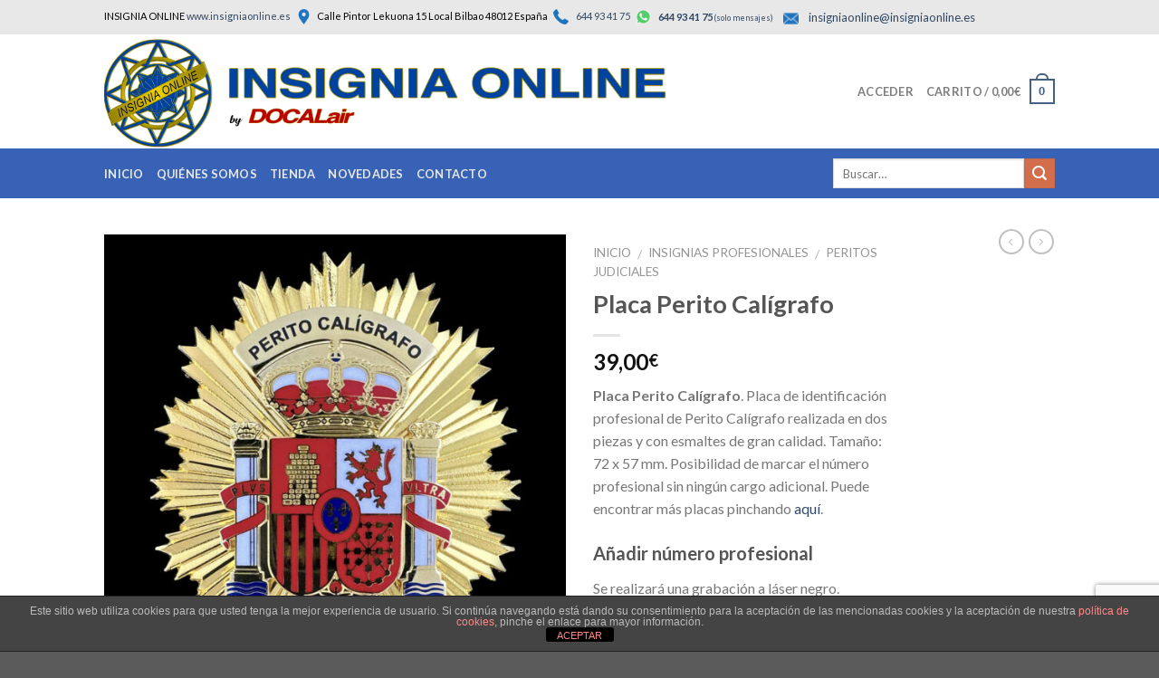

--- FILE ---
content_type: text/html; charset=UTF-8
request_url: https://insigniaonline.es/producto/placa-perito-caligrafo/
body_size: 32985
content:
<!DOCTYPE html>
<!--[if IE 9 ]> <html lang="es" class="ie9 loading-site no-js"> <![endif]-->
<!--[if IE 8 ]> <html lang="es" class="ie8 loading-site no-js"> <![endif]-->
<!--[if (gte IE 9)|!(IE)]><!--><html lang="es" class="loading-site no-js"> <!--<![endif]-->
    <head>
        <!-- Global Site Tag (gtag.js) - Google Analytics -->
        <script async src="https://www.googletagmanager.com/gtag/js?id=UA-107573934-1"></script>
        <script>
            window.dataLayer = window.dataLayer || [];
            function gtag() {
                dataLayer.push(arguments);
            }
            gtag('js', new Date());

            gtag('config', 'UA-107573934-1');
        </script>
        <!--div>//"logo": "https://insigniaonline.es/wp-content/uploads/2017/09/logo_texto3.png",</div-->
        <script type='application/ld+json'> 
            [
                {
                    "@context": "https://schema.org",
                    "@type": "Store",
                    "name": "Insignia Online",
                    "url": "https://insigniaonline.es/",
                    "logo": "https://insigniaonline.es/wp-content/uploads/2017/09/logo_vacaciones_2021.png",
                    "sameAs": [
                        "https://www.facebook.com/insigniaonline",
                        "https://twitter.com/insigniaonline",
                        "https://www.instagram.com/insigniasonline/",
                        "https://www.pinterest.com/insigniaonline/"
                    ],
                    "image": "https://insigniaonline.es/wp-content/uploads/2017/06/coleccionismo_policial.jpg",
                    "description": "Insignia Online. Fabricación y venta online de placas e insignias profesionales de alta calidad, emblemas bordados y hombreras de uniformidad.",
                  "address": {
                    "@type": "PostalAddress",
                    "streetAddress": "Ctra Basurto-Castrejana 29 ",
                    "addressLocality": "Bilbao ",
                    "addressRegion": "Pais Vasco",
                    "postalCode": "48002",
                    "addressCountry": "España"
                  },
                    "openingHours": "Mo, Tu, We, Th, Fr 10:00-18:00",
                    "contactPoint": [
                        {
                            "@type": "ContactPoint",
                            "telephone": "+34 944 275 275",
                            "contactType": "customer service"
                        }
                    ]
                },
                {
                    "@context": "https://schema.org",
                    "@type": "WebSite",
                    "name": "Insignia Online",
                    "url": "https://insigniaonline.es/",
                    "alternateName": "Insignia Online"
                }
            ]
    </script>
        <meta charset="UTF-8" />
        <meta name="viewport" content="width=device-width, initial-scale=1.0, maximum-scale=1.0, user-scalable=no" />
        <meta name="google-site-verification" content="U2Fk-1FbHnxfdRm3ech6Df99zdlj8vZtdFfIE-BNYJA" />
        <meta name="google-site-verification" content="ZFaU1NvCjBbz32czKhzAmmMbO7I7ScqzrKyNdNnb1-Q" />
        <link rel="profile" href="https://gmpg.org/xfn/11" />
        <link rel="pingback" href="https://insigniaonline.es/xmlrpc.php" />

        				<script>document.documentElement.className = document.documentElement.className + ' yes-js js_active js'</script>
				<script>(function(html){html.className = html.className.replace(/\bno-js\b/,'js')})(document.documentElement);</script>
<meta name='robots' content='index, follow, max-image-preview:large, max-snippet:-1, max-video-preview:-1' />
<script type="text/javascript">function rgmkInitGoogleMaps(){window.rgmkGoogleMapsCallback=true;try{jQuery(document).trigger("rgmkGoogleMapsLoad")}catch(err){}}</script>
	<!-- This site is optimized with the Yoast SEO plugin v18.4.1 - https://yoast.com/wordpress/plugins/seo/ -->
	<title>Placa Perito Calígrafo Alta Calidad - Insignia Online</title>
	<meta name="description" content="Placa insignia de identificación profesional de Perito Calígrafo. Placa de muy alta calidad. Esmaltada al fuego y baño dorado." />
	<link rel="canonical" href="https://insigniaonline.es/producto/placa-perito-caligrafo/" />
	<meta property="og:locale" content="es_ES" />
	<meta property="og:type" content="article" />
	<meta property="og:title" content="Placa Perito Calígrafo Alta Calidad - Insignia Online" />
	<meta property="og:description" content="Placa insignia de identificación profesional de Perito Calígrafo. Placa de muy alta calidad. Esmaltada al fuego y baño dorado." />
	<meta property="og:url" content="https://insigniaonline.es/producto/placa-perito-caligrafo/" />
	<meta property="og:site_name" content="Insignia Online" />
	<meta property="article:modified_time" content="2023-06-09T15:07:00+00:00" />
	<meta property="og:image" content="https://insigniaonline.es/wp-content/uploads/2017/07/perito-caligrafo-v2.jpg" />
	<meta property="og:image:width" content="934" />
	<meta property="og:image:height" content="1024" />
	<meta property="og:image:type" content="image/jpeg" />
	<meta name="twitter:card" content="summary" />
	<meta name="twitter:label1" content="Tiempo de lectura" />
	<meta name="twitter:data1" content="1 minuto" />
	<script type="application/ld+json" class="yoast-schema-graph">{"@context":"https://schema.org","@graph":[{"@type":"WebSite","@id":"https://insigniaonline.es/#website","url":"https://insigniaonline.es/","name":"Insignia Online","description":"Placas e insignias profesionales de alta calidad","potentialAction":[{"@type":"SearchAction","target":{"@type":"EntryPoint","urlTemplate":"https://insigniaonline.es/?s={search_term_string}"},"query-input":"required name=search_term_string"}],"inLanguage":"es"},{"@type":"ImageObject","@id":"https://insigniaonline.es/producto/placa-perito-caligrafo/#primaryimage","inLanguage":"es","url":"https://insigniaonline.es/wp-content/uploads/2017/07/perito-caligrafo-v2.jpg","contentUrl":"https://insigniaonline.es/wp-content/uploads/2017/07/perito-caligrafo-v2.jpg","width":934,"height":1024,"caption":"Placa Perito Calígrafo ministerio interior españa"},{"@type":"WebPage","@id":"https://insigniaonline.es/producto/placa-perito-caligrafo/#webpage","url":"https://insigniaonline.es/producto/placa-perito-caligrafo/","name":"Placa Perito Calígrafo Alta Calidad - Insignia Online","isPartOf":{"@id":"https://insigniaonline.es/#website"},"primaryImageOfPage":{"@id":"https://insigniaonline.es/producto/placa-perito-caligrafo/#primaryimage"},"datePublished":"2017-07-21T22:05:43+00:00","dateModified":"2023-06-09T15:07:00+00:00","description":"Placa insignia de identificación profesional de Perito Calígrafo. Placa de muy alta calidad. Esmaltada al fuego y baño dorado.","breadcrumb":{"@id":"https://insigniaonline.es/producto/placa-perito-caligrafo/#breadcrumb"},"inLanguage":"es","potentialAction":[{"@type":"ReadAction","target":["https://insigniaonline.es/producto/placa-perito-caligrafo/"]}]},{"@type":"BreadcrumbList","@id":"https://insigniaonline.es/producto/placa-perito-caligrafo/#breadcrumb","itemListElement":[{"@type":"ListItem","position":1,"name":"Portada","item":"https://insigniaonline.es/"},{"@type":"ListItem","position":2,"name":"Tienda","item":"https://insigniaonline.es/tienda/"},{"@type":"ListItem","position":3,"name":"Placa Perito Calígrafo"}]}]}</script>
	<!-- / Yoast SEO plugin. -->


<link rel='dns-prefetch' href='//www.google.com' />
<link rel='dns-prefetch' href='//s.w.org' />
<link rel="alternate" type="application/rss+xml" title="Insignia Online &raquo; Feed" href="https://insigniaonline.es/feed/" />
<link rel="alternate" type="application/rss+xml" title="Insignia Online &raquo; Feed de los comentarios" href="https://insigniaonline.es/comments/feed/" />
<link rel="alternate" type="application/rss+xml" title="Insignia Online &raquo; Comentario Placa Perito Calígrafo del feed" href="https://insigniaonline.es/producto/placa-perito-caligrafo/feed/" />
		<script type="text/javascript">
			window._wpemojiSettings = {"baseUrl":"https:\/\/s.w.org\/images\/core\/emoji\/13.0.1\/72x72\/","ext":".png","svgUrl":"https:\/\/s.w.org\/images\/core\/emoji\/13.0.1\/svg\/","svgExt":".svg","source":{"concatemoji":"https:\/\/insigniaonline.es\/wp-includes\/js\/wp-emoji-release.min.js?ver=5.7.14"}};
			!function(e,a,t){var n,r,o,i=a.createElement("canvas"),p=i.getContext&&i.getContext("2d");function s(e,t){var a=String.fromCharCode;p.clearRect(0,0,i.width,i.height),p.fillText(a.apply(this,e),0,0);e=i.toDataURL();return p.clearRect(0,0,i.width,i.height),p.fillText(a.apply(this,t),0,0),e===i.toDataURL()}function c(e){var t=a.createElement("script");t.src=e,t.defer=t.type="text/javascript",a.getElementsByTagName("head")[0].appendChild(t)}for(o=Array("flag","emoji"),t.supports={everything:!0,everythingExceptFlag:!0},r=0;r<o.length;r++)t.supports[o[r]]=function(e){if(!p||!p.fillText)return!1;switch(p.textBaseline="top",p.font="600 32px Arial",e){case"flag":return s([127987,65039,8205,9895,65039],[127987,65039,8203,9895,65039])?!1:!s([55356,56826,55356,56819],[55356,56826,8203,55356,56819])&&!s([55356,57332,56128,56423,56128,56418,56128,56421,56128,56430,56128,56423,56128,56447],[55356,57332,8203,56128,56423,8203,56128,56418,8203,56128,56421,8203,56128,56430,8203,56128,56423,8203,56128,56447]);case"emoji":return!s([55357,56424,8205,55356,57212],[55357,56424,8203,55356,57212])}return!1}(o[r]),t.supports.everything=t.supports.everything&&t.supports[o[r]],"flag"!==o[r]&&(t.supports.everythingExceptFlag=t.supports.everythingExceptFlag&&t.supports[o[r]]);t.supports.everythingExceptFlag=t.supports.everythingExceptFlag&&!t.supports.flag,t.DOMReady=!1,t.readyCallback=function(){t.DOMReady=!0},t.supports.everything||(n=function(){t.readyCallback()},a.addEventListener?(a.addEventListener("DOMContentLoaded",n,!1),e.addEventListener("load",n,!1)):(e.attachEvent("onload",n),a.attachEvent("onreadystatechange",function(){"complete"===a.readyState&&t.readyCallback()})),(n=t.source||{}).concatemoji?c(n.concatemoji):n.wpemoji&&n.twemoji&&(c(n.twemoji),c(n.wpemoji)))}(window,document,window._wpemojiSettings);
		</script>
		<style type="text/css">
img.wp-smiley,
img.emoji {
	display: inline !important;
	border: none !important;
	box-shadow: none !important;
	height: 1em !important;
	width: 1em !important;
	margin: 0 .07em !important;
	vertical-align: -0.1em !important;
	background: none !important;
	padding: 0 !important;
}
</style>
	<link rel='stylesheet' id='wp-block-library-css'  href='https://insigniaonline.es/wp-includes/css/dist/block-library/style.min.css?ver=5.7.14' type='text/css' media='all' />
<link rel='stylesheet' id='wc-blocks-vendors-style-css'  href='https://insigniaonline.es/wp-content/plugins/woocommerce/packages/woocommerce-blocks/build/wc-blocks-vendors-style.css?ver=7.4.3' type='text/css' media='all' />
<link rel='stylesheet' id='wc-blocks-style-css'  href='https://insigniaonline.es/wp-content/plugins/woocommerce/packages/woocommerce-blocks/build/wc-blocks-style.css?ver=7.4.3' type='text/css' media='all' />
<link rel='stylesheet' id='front-estilos-css'  href='https://insigniaonline.es/wp-content/plugins/asesor-cookies-para-la-ley-en-espana/html/front/estilos.css?ver=5.7.14' type='text/css' media='all' />
<link rel='stylesheet' id='contact-form-7-css'  href='https://insigniaonline.es/wp-content/plugins/contact-form-7/includes/css/styles.css?ver=5.5.6.1' type='text/css' media='all' />
<link rel='stylesheet' id='photoswipe-css'  href='https://insigniaonline.es/wp-content/plugins/woocommerce/assets/css/photoswipe/photoswipe.min.css?ver=6.5.1' type='text/css' media='all' />
<link rel='stylesheet' id='photoswipe-default-skin-css'  href='https://insigniaonline.es/wp-content/plugins/woocommerce/assets/css/photoswipe/default-skin/default-skin.min.css?ver=6.5.1' type='text/css' media='all' />
<style id='woocommerce-inline-inline-css' type='text/css'>
.woocommerce form .form-row .required { visibility: visible; }
</style>
<link rel='stylesheet' id='dndmfu-wc-css'  href='https://insigniaonline.es/wp-content/plugins/drag-and-drop-multiple-file-upload-for-woocommerce/assets/css/dnd-upload-wc.css?ver=1.1.7' type='text/css' media='all' />
<link rel='stylesheet' id='yith_wapo_front-css'  href='https://insigniaonline.es/wp-content/plugins/yith-woocommerce-product-add-ons/assets/css/front.css?ver=89775' type='text/css' media='all' />
<link rel='stylesheet' id='yith_wapo_jquery-ui-css'  href='https://insigniaonline.es/wp-content/plugins/yith-woocommerce-product-add-ons/assets/css/_new_jquery-ui-1.12.1.css?ver=20473' type='text/css' media='all' />
<link rel='stylesheet' id='yith_wapo_jquery-ui-timepicker-css'  href='https://insigniaonline.es/wp-content/plugins/yith-woocommerce-product-add-ons/assets/css/_new_jquery-ui-timepicker-addon.css?ver=58970' type='text/css' media='all' />
<link rel='stylesheet' id='dashicons-css'  href='https://insigniaonline.es/wp-includes/css/dashicons.min.css?ver=5.7.14' type='text/css' media='all' />
<style id='dashicons-inline-css' type='text/css'>
[data-font="Dashicons"]:before {font-family: 'Dashicons' !important;content: attr(data-icon) !important;speak: none !important;font-weight: normal !important;font-variant: normal !important;text-transform: none !important;line-height: 1 !important;font-style: normal !important;-webkit-font-smoothing: antialiased !important;-moz-osx-font-smoothing: grayscale !important;}
</style>
<link rel='stylesheet' id='flatsome-icons-css'  href='https://insigniaonline.es/wp-content/themes/flatsome/assets/css/fl-icons.css?ver=3.3' type='text/css' media='all' />
<link rel='stylesheet' id='flatsome-woocommerce-wishlist-css'  href='https://insigniaonline.es/wp-content/themes/flatsome/inc/integrations/wc-yith-wishlist/wishlist.css?ver=3.3' type='text/css' media='all' />
<link rel='stylesheet' id='flatsome-main-css'  href='https://insigniaonline.es/wp-content/themes/flatsome/assets/css/flatsome.css?ver=3.3.5' type='text/css' media='all' />
<link rel='stylesheet' id='flatsome-shop-css'  href='https://insigniaonline.es/wp-content/themes/flatsome/assets/css/flatsome-shop.css?ver=3.3.5' type='text/css' media='all' />
<link rel='stylesheet' id='flatsome-style-css'  href='https://insigniaonline.es/wp-content/themes/flatsome-child/style.css?ver=3.3.5' type='text/css' media='all' />
<script type="text/template" id="tmpl-variation-template">
	<div class="woocommerce-variation-description">{{{ data.variation.variation_description }}}</div>
	<div class="woocommerce-variation-price">{{{ data.variation.price_html }}}</div>
	<div class="woocommerce-variation-availability">{{{ data.variation.availability_html }}}</div>
</script>
<script type="text/template" id="tmpl-unavailable-variation-template">
	<p>Lo sentimos, este producto no está disponible. Por favor elige otra combinación.</p>
</script>
<script type='text/javascript' src='https://insigniaonline.es/wp-includes/js/jquery/jquery.min.js?ver=3.5.1' id='jquery-core-js'></script>
<script type='text/javascript' src='https://insigniaonline.es/wp-includes/js/jquery/jquery-migrate.min.js?ver=3.3.2' id='jquery-migrate-js'></script>
<script type='text/javascript' id='front-principal-js-extra'>
/* <![CDATA[ */
var cdp_cookies_info = {"url_plugin":"https:\/\/insigniaonline.es\/wp-content\/plugins\/asesor-cookies-para-la-ley-en-espana\/plugin.php","url_admin_ajax":"https:\/\/insigniaonline.es\/wp-admin\/admin-ajax.php"};
/* ]]> */
</script>
<script type='text/javascript' src='https://insigniaonline.es/wp-content/plugins/asesor-cookies-para-la-ley-en-espana/html/front/principal.js?ver=5.7.14' id='front-principal-js'></script>
<link rel="https://api.w.org/" href="https://insigniaonline.es/wp-json/" /><link rel="alternate" type="application/json" href="https://insigniaonline.es/wp-json/wp/v2/product/582" /><link rel="EditURI" type="application/rsd+xml" title="RSD" href="https://insigniaonline.es/xmlrpc.php?rsd" />
<link rel="wlwmanifest" type="application/wlwmanifest+xml" href="https://insigniaonline.es/wp-includes/wlwmanifest.xml" /> 
<meta name="generator" content="WordPress 5.7.14" />
<meta name="generator" content="WooCommerce 6.5.1" />
<link rel='shortlink' href='https://insigniaonline.es/?p=582' />
<link rel="alternate" type="application/json+oembed" href="https://insigniaonline.es/wp-json/oembed/1.0/embed?url=https%3A%2F%2Finsigniaonline.es%2Fproducto%2Fplaca-perito-caligrafo%2F" />
<link rel="alternate" type="text/xml+oembed" href="https://insigniaonline.es/wp-json/oembed/1.0/embed?url=https%3A%2F%2Finsigniaonline.es%2Fproducto%2Fplaca-perito-caligrafo%2F&#038;format=xml" />
<style>.bg{opacity: 0; transition: opacity 1s; -webkit-transition: opacity 1s;} .bg-loaded{opacity: 1;}</style><!--[if IE]><link rel="stylesheet" type="text/css" href="https://insigniaonline.es/wp-content/themes/flatsome/assets/css/ie-fallback.css"><script src="//html5shim.googlecode.com/svn/trunk/html5.js"></script><script>var head = document.getElementsByTagName('head')[0],style = document.createElement('style');style.type = 'text/css';style.styleSheet.cssText = ':before,:after{content:none !important';head.appendChild(style);setTimeout(function(){head.removeChild(style);}, 0);</script><script src="https://insigniaonline.es/wp-content/themes/flatsome/assets/libs/ie-flexibility.js"></script><![endif]-->    <script type="text/javascript">
    WebFontConfig = {
      google: { families: [ "Lato:regular,700","Lato:regular,400","Lato:regular,700","Dancing+Script", ] }
    };
    (function() {
      var wf = document.createElement('script');
      wf.src = 'https://ajax.googleapis.com/ajax/libs/webfont/1/webfont.js';
      wf.type = 'text/javascript';
      wf.async = 'true';
      var s = document.getElementsByTagName('script')[0];
      s.parentNode.insertBefore(wf, s);
    })(); </script>
  	<noscript><style>.woocommerce-product-gallery{ opacity: 1 !important; }</style></noscript>
	<style id="custom-css" type="text/css">:root {--primary-color: #446084;}/* Site Width */.header-main{height: 100px}#logo img{max-height: 100px}#logo{width:700px;}.header-bottom{min-height: 55px}.header-top{min-height: 38px}.transparent .header-main{height: 244px}.transparent #logo img{max-height: 244px}.has-transparent + .page-title:first-of-type,.has-transparent + #main > .page-title,.has-transparent + #main > div > .page-title,.has-transparent + #main .page-header-wrapper:first-of-type .page-title{padding-top: 324px;}.header.show-on-scroll,.stuck .header-main{height:70px!important}.stuck #logo img{max-height: 70px!important}.search-form{ width: 39%;}.header-bg-color, .header-wrapper {background-color: #FFFFFF}.header-bottom {background-color: #f1f1f1}.header-main .nav > li > a{line-height: 16px }.stuck .header-main .nav > li > a{line-height: 50px }.header-bottom-nav > li > a{line-height: 16px }@media (max-width: 549px) {.header-main{height: 70px}#logo img{max-height: 70px}}.header-top{background-color:#E8E8E8!important;}body{font-family:"Lato", sans-serif}body{font-weight: 400}.nav > li > a {font-family:"Lato", sans-serif;}.nav > li > a {font-weight: 700;}h1,h2,h3,h4,h5,h6,.heading-font, .off-canvas-center .nav-sidebar.nav-vertical > li > a{font-family: "Lato", sans-serif;}h1,h2,h3,h4,h5,h6,.heading-font,.banner h1,.banner h2{font-weight: 700;}.alt-font{font-family: "Dancing Script", sans-serif;}.header:not(.transparent) .header-bottom-nav.nav > li > a{color: #E8E8E8;}.header:not(.transparent) .header-bottom-nav.nav > li > a:hover,.header:not(.transparent) .header-bottom-nav.nav > li.active > a,.header:not(.transparent) .header-bottom-nav.nav > li.current > a,.header:not(.transparent) .header-bottom-nav.nav > li > a.active,.header:not(.transparent) .header-bottom-nav.nav > li > a.current{color: #BCBCBC;}.header-bottom-nav.nav-line-bottom > li > a:before,.header-bottom-nav.nav-line-grow > li > a:before,.header-bottom-nav.nav-line > li > a:before,.header-bottom-nav.nav-box > li > a:hover,.header-bottom-nav.nav-box > li.active > a,.header-bottom-nav.nav-pills > li > a:hover,.header-bottom-nav.nav-pills > li.active > a{color:#FFF!important;background-color: #BCBCBC;}.shop-page-title.featured-title .title-bg{ background-image: url(https://insigniaonline.es/wp-content/uploads/2017/07/perito-caligrafo-v2.jpg)!important;}@media screen and (min-width: 550px){.products .box-vertical .box-image{min-width: 600px!important;width: 600px!important;}}.label-new.menu-item > a:after{content:"Nuevo";}.label-hot.menu-item > a:after{content:"Caliente";}.label-sale.menu-item > a:after{content:"Oferta";}.label-popular.menu-item > a:after{content:"Popular";}</style>		<style type="text/css" id="wp-custom-css">
			.header-nav .header-divider, .list-quote{display:none !important}

.mobile-sidebar li.header-search-form.search-form.html.relative.has-icon {
    min-height: 110px;
}

.mobile-sidebar .flex-col.flex-grow{position: absolute;
    top: 40px;}

.mobile-sidebar .ux-search-submit{    position: absolute;
    right: 0;
    top: 40px;}
.top-contact{
color: #000;
font-size: 12px;
float: left;
width: 517px;
}
.top-contact img {
width: 6%!important;
padding-right: 6px;
padding-left: 6px;
}
#logo img {
max-height: 120px!important;
height: 120px!important;
margin: 10px 0px;
margin-top: 5px;
padding: 0;
}
.top-phone img {
width: 16px;
}
.nav-left .top-phone a {
font-size: 11px!important;
margin-right: 5px;
}";s:22:"html_custom_css_tablet";s:0:"";s:22:"html_custom_css_mobile";s:306:".banner h3 {
font-size: 1.1em;
}
.top-contact {
font-size: 11px!important;
}
}
.top-phone {
padding-left: 0px;
}
.top-phone a {
font-size: 9px!important;
margin-right: -10px;
}
ul.nav.nav-center.nav-small.mobile-nav.nav-divided a {
font-size: 9px!important;
}
#wide-nav{
	background-color: #3862B5;

}
#wide-nav ul li{
	color: #000000;
}		</style>
		    </head>

    <body data-rsssl=1 class="product-template-default single single-product postid-582 theme-flatsome woocommerce woocommerce-page woocommerce-no-js lightbox nav-dropdown-has-arrow">

        <a class="skip-link screen-reader-text" href="#main">Skip to content</a>

        <div id="wrapper">

            
            <header id="header" class="header has-sticky sticky-jump">
                <div class="header-wrapper">
                    <div id="top-bar" class="header-top hide-for-sticky nav-dark">
    <div class="flex-row container">
      <div class="flex-col hide-for-medium flex-left">
          <ul class="nav nav-left medium-nav-center nav-small  nav-divided">
              <li class="html custom html_topbar_left"><div class="top-contact">
    <div class="contactelement">
        INSIGNIA ONLINE <a href="https://www.insigniaonline.es/">www.insigniaonline.es</a></div>
    <div class="contactelement">
        <img src="https://insigniaonline.es/wp-content/uploads/2017/06/001-placeholder.png">Calle Pintor Lekuona 15 Local Bilbao 48012 España</div>
    <div class="contactelement">
        <img src="https://insigniaonline.es/wp-content/uploads/2017/06/003-phone-receiver.png"><a href="tel:644934175"> 644 93 41 75</a>
    </div>
    <div class="contactelement">
        <img src="https://insigniaonline.es/wp-content/uploads/2017/08/phone-whatsapp.png"><a href=""  style="font-size:11px;padding-top: 0px;    vertical-align: middle;"> <strong>644 93 41 75</strong> <small>(solo mensajes)</small></a></div>
    <div class="contactelement">
        <img src="https://insigniaonline.es/wp-content/uploads/2017/09/close-envelope-8.png" style="margin-left:5px;margin-right:5px;    vertical-align: middle;
"><a href="mailto:insigniaonline@insigniaonline.es" style="font-size:13px;padding-top: 0px;">insigniaonline@insigniaonline.es</a></div></div></li>          </ul>
      </div><!-- flex-col left -->

      <div class="flex-col hide-for-medium flex-center">
          <ul class="nav nav-center nav-small  nav-divided">
                        </ul>
      </div><!-- center -->

      <div class="flex-col hide-for-medium flex-right">
         <ul class="nav top-bar-nav nav-right nav-small  nav-divided">
                        </ul>
      </div><!-- .flex-col right -->

            <div class="flex-col show-for-medium flex-grow">
          <ul class="nav nav-center nav-small mobile-nav  nav-divided">
              <li class="html custom html_topbar_left"><div class="top-contact">
    <div class="contactelement">
        INSIGNIA ONLINE <a href="https://www.insigniaonline.es/">www.insigniaonline.es</a></div>
    <div class="contactelement">
        <img src="https://insigniaonline.es/wp-content/uploads/2017/06/001-placeholder.png">Calle Pintor Lekuona 15 Local Bilbao 48012 España</div>
    <div class="contactelement">
        <img src="https://insigniaonline.es/wp-content/uploads/2017/06/003-phone-receiver.png"><a href="tel:644934175"> 644 93 41 75</a>
    </div>
    <div class="contactelement">
        <img src="https://insigniaonline.es/wp-content/uploads/2017/08/phone-whatsapp.png"><a href=""  style="font-size:11px;padding-top: 0px;    vertical-align: middle;"> <strong>644 93 41 75</strong> <small>(solo mensajes)</small></a></div>
    <div class="contactelement">
        <img src="https://insigniaonline.es/wp-content/uploads/2017/09/close-envelope-8.png" style="margin-left:5px;margin-right:5px;    vertical-align: middle;
"><a href="mailto:insigniaonline@insigniaonline.es" style="font-size:13px;padding-top: 0px;">insigniaonline@insigniaonline.es</a></div></div></li>          </ul>
      </div>
      
    </div><!-- .flex-row -->
</div><!-- #header-top -->
<div id="masthead" class="header-main ">
      <div class="header-inner flex-row container logo-left medium-logo-center" role="navigation">

          <!-- Logo -->
          <div id="logo" class="flex-col logo">
            <!-- Header logo -->
<a href="https://insigniaonline.es/" title="Insignia Online - Placas e insignias profesionales de alta calidad" rel="home">
    <img width="700" height="100" src="https://insigniaonline.es/wp-content/uploads/2021/09/prueba-logo-portada-copia.jpg" class="header_logo header-logo" alt="Insignia Online"/><img  width="700" height="100" src="https://insigniaonline.es/wp-content/uploads/2022/05/prueba-logo-portada-copia.png" class="header-logo-dark" alt="Insignia Online"/></a>
          </div>

          <!-- Mobile Left Elements -->
          <div class="flex-col show-for-medium flex-left">
            <ul class="mobile-nav nav nav-left ">
              <li class="nav-icon has-icon">
  		<a href="#" data-open="#main-menu" data-pos="left" data-bg="main-menu-overlay" data-color="" class="is-small" aria-controls="main-menu" aria-expanded="false">
		
		  <i class="icon-menu" ></i>
		  		</a>
	</li>            </ul>
          </div>

          <!-- Left Elements -->
          <div class="flex-col hide-for-medium flex-left
            flex-grow">
            <ul class="header-nav header-nav-main nav nav-left  nav-uppercase" >
                          </ul>
          </div>

          <!-- Right Elements -->
          <div class="flex-col hide-for-medium flex-right">
            <ul class="header-nav header-nav-main nav nav-right  nav-uppercase">
              <li class="account-item has-icon
    "
>

<a href="https://insigniaonline.es/mi-cuenta/"
    class="nav-top-link nav-top-not-logged-in "
    data-open="#login-form-popup"  >
    <span>
    Acceder      </span>
  
</a><!-- .account-login-link -->



</li>
<li class="header-divider"></li>
<li class="list-quote">
  <a href="https://insigniaonline.es/lista-pedido/">
    <img src="https://insigniaonline.es/wp-content/uploads/2017/06/list.png">
  </a>
</li>
<li class="header-divider"></li><li class="cart-item has-icon
 has-dropdown">

<a href="https://insigniaonline.es/cart/" title="Carrito" class="header-cart-link is-small">

  
<span class="header-cart-title">
   Carrito   /      <span class="cart-price"><span class="woocommerce-Price-amount amount"><bdi>0,00<span class="woocommerce-Price-currencySymbol">&euro;</span></bdi></span></span>
  </span>

    <span class="cart-icon image-icon">
    <strong>0</strong>
  </span> 
  </a>

 <ul class="nav-dropdown nav-dropdown-default">
    <li class="html widget_shopping_cart">
      <div class="widget_shopping_cart_content">
        

	<p class="woocommerce-mini-cart__empty-message">No hay productos en el carrito.</p>


      </div>
    </li>
     </ul><!-- .nav-dropdown -->

</li>
            </ul>
          </div>

          <!-- Mobile Right Elements -->
          <div class="flex-col show-for-medium flex-right">
            <ul class="mobile-nav nav nav-right ">
              <li class="cart-item has-icon">


<a href="https://insigniaonline.es/cart/" class="header-cart-link off-canvas-toggle nav-top-link is-small" data-open="#cart-popup" data-class="off-canvas-cart" title="Carrito" data-pos="right">

    <span class="cart-icon image-icon">
    <strong>0</strong>
  </span> 
  </a>


  <!-- Cart Sidebar Popup -->
  <div id="cart-popup" class="mfp-hide widget_shopping_cart">
  <div class="cart-popup-inner inner-padding">
      <div class="cart-popup-title text-center">
          <h4 class="uppercase">Carrito</h4>
          <div class="is-divider"></div>
      </div>
      <div class="widget_shopping_cart_content">
          

	<p class="woocommerce-mini-cart__empty-message">No hay productos en el carrito.</p>


      </div>
             <div class="cart-sidebar-content relative"></div>  </div>
  </div>

</li>
            </ul>
          </div>

      </div><!-- .header-inner -->
     
            <!-- Header divider -->
      <div class="container"><div class="top-divider full-width"></div></div>
      </div><!-- .header-main --><div id="wide-nav" class="header-bottom wide-nav hide-for-medium">
    <div class="flex-row container">

                        <div class="flex-col hide-for-medium flex-left">
                <ul class="nav header-nav header-bottom-nav nav-left  nav-uppercase">
                    <li id="menu-item-1282" class="menu-item menu-item-type-post_type menu-item-object-page menu-item-home  menu-item-1282"><a href="https://insigniaonline.es/" class="nav-top-link">Inicio</a></li>
<li id="menu-item-351" class="menu-item menu-item-type-post_type menu-item-object-page  menu-item-351"><a href="https://insigniaonline.es/quienes-somos/" class="nav-top-link">Quiénes somos</a></li>
<li id="menu-item-372" class="menu-item menu-item-type-post_type menu-item-object-page current_page_parent  menu-item-372"><a href="https://insigniaonline.es/tienda/" class="nav-top-link">Tienda</a></li>
<li id="menu-item-817" class="menu-item menu-item-type-post_type menu-item-object-page  menu-item-817"><a href="https://insigniaonline.es/novedades/" class="nav-top-link">Novedades</a></li>
<li id="menu-item-379" class="menu-item menu-item-type-post_type menu-item-object-page  menu-item-379"><a href="https://insigniaonline.es/contacto/" class="nav-top-link">Contacto</a></li>
                </ul>
            </div><!-- flex-col -->
            
            
                        <div class="flex-col hide-for-medium flex-right flex-grow">
              <ul class="nav header-nav header-bottom-nav nav-right  nav-uppercase">
                   <li class="header-search-form search-form html relative has-icon">
	<div class="header-search-form-wrapper">
		<div class="searchform-wrapper ux-search-box relative form- is-normal"><form method="get" class="searchform" action="https://insigniaonline.es/" role="search">
		<div class="flex-row relative">
									<div class="flex-col flex-grow">
			  <input type="search" class="search-field mb-0" name="s" value="" placeholder="Buscar&hellip;" />
		    <input type="hidden" name="post_type" value="product" />
        			</div><!-- .flex-col -->
			<div class="flex-col">
				<button type="submit" class="ux-search-submit submit-button secondary button icon mb-0">
					<i class="icon-search" ></i>				</button>
			</div><!-- .flex-col -->
		</div><!-- .flex-row -->
	 <div class="live-search-results text-left z-top"></div>
</form>
</div>	</div>
</li>              </ul>
            </div><!-- flex-col -->
            
            
    </div><!-- .flex-row -->
</div><!-- .header-bottom -->

<div class="header-bg-container fill"><div class="header-bg-image fill"></div><div class="header-bg-color fill"></div></div><!-- .header-bg-container -->                </div><!-- header-wrapper-->
            </header>

            
            <main id="main" class="">

	<div class="shop-container">
		
			
<div id="product-582" class="post-582 product type-product status-publish has-post-thumbnail product_cat-insignias-profesionales product_cat-peritos-judiciales product_tag-caligrafo product_tag-insignia product_tag-perito product_tag-placa product_tag-placa-perito-caligrafo first instock shipping-taxable purchasable product-type-simple">
<div class="woocommerce-notices-wrapper"></div><div class="product-container">

<div class="product-main">
	<div class="row content-row mb-0">

		<div class="product-gallery col large-6">
		
<div class="product-images relative mb-half has-hover woocommerce-product-gallery woocommerce-product-gallery--with-images woocommerce-product-gallery--columns-4 images" data-columns="4">

  <div class="badge-container is-larger absolute left top z-1">
</div>
  <div class="image-tools absolute top show-on-hover right z-3">
        <div class="wishlist-icon">
      <button class="wishlist-button button is-outline circle icon">
        <i class="icon-heart" ></i>      </button>
      <div class="wishlist-popup dark">
        
<div
	class="yith-wcwl-add-to-wishlist add-to-wishlist-582  wishlist-fragment on-first-load"
	data-fragment-ref="582"
	data-fragment-options="{&quot;base_url&quot;:&quot;&quot;,&quot;in_default_wishlist&quot;:false,&quot;is_single&quot;:true,&quot;show_exists&quot;:false,&quot;product_id&quot;:582,&quot;parent_product_id&quot;:582,&quot;product_type&quot;:&quot;simple&quot;,&quot;show_view&quot;:true,&quot;browse_wishlist_text&quot;:&quot;Explorar la lista de deseos&quot;,&quot;already_in_wishslist_text&quot;:&quot;\u00a1El producto ya est\u00e1 en tu lista de deseos!&quot;,&quot;product_added_text&quot;:&quot;\u00a1Producto a\u00f1adido!&quot;,&quot;heading_icon&quot;:&quot;fa-heart-o&quot;,&quot;available_multi_wishlist&quot;:false,&quot;disable_wishlist&quot;:false,&quot;show_count&quot;:false,&quot;ajax_loading&quot;:false,&quot;loop_position&quot;:&quot;after_add_to_cart&quot;,&quot;item&quot;:&quot;add_to_wishlist&quot;}"
>
			
			<!-- ADD TO WISHLIST -->
			
<div class="yith-wcwl-add-button">
	<a
		href="?add_to_wishlist=582&#038;_wpnonce=de643fa67e"
		class="add_to_wishlist single_add_to_wishlist"
		data-product-id="582"
		data-product-type="simple"
		data-original-product-id="582"
		data-title="Añadir a la lista de deseos"
		rel="nofollow"
	>
		<i class="yith-wcwl-icon fa fa-heart-o"></i>		<span>Añadir a la lista de deseos</span>
	</a>
</div>

			<!-- COUNT TEXT -->
			
			</div>
      </div>
    </div>
      </div>

  <figure class="woocommerce-product-gallery__wrapper product-gallery-slider slider slider-nav-small mb-half"
        data-flickity-options='{
                "cellAlign": "center",
                "wrapAround": true,
                "autoPlay": false,
                "prevNextButtons":true,
                "adaptiveHeight": true,
                "imagesLoaded": true,
                "lazyLoad": 1,
                "dragThreshold" : 15,
                "pageDots": false,
                "rightToLeft": false       }'>
    <div data-thumb="https://insigniaonline.es/wp-content/uploads/2017/07/perito-caligrafo-v2-100x100.jpg" class="first slide woocommerce-product-gallery__image"><a href="https://insigniaonline.es/wp-content/uploads/2017/07/perito-caligrafo-v2.jpg"><img width="600" height="658" src="https://insigniaonline.es/wp-content/uploads/2017/07/perito-caligrafo-v2-600x658.jpg" class="attachment-shop_single size-shop_single wp-post-image" alt="Placa Perito Calígrafo ministerio interior españa" loading="lazy" title="Placa Perito Calígrafo ministerio interior españa" data-src="https://insigniaonline.es/wp-content/uploads/2017/07/perito-caligrafo-v2.jpg" data-large_image="https://insigniaonline.es/wp-content/uploads/2017/07/perito-caligrafo-v2.jpg" data-large_image_width="934" data-large_image_height="1024" srcset="https://insigniaonline.es/wp-content/uploads/2017/07/perito-caligrafo-v2-600x658.jpg 600w, https://insigniaonline.es/wp-content/uploads/2017/07/perito-caligrafo-v2-365x400.jpg 365w, https://insigniaonline.es/wp-content/uploads/2017/07/perito-caligrafo-v2-730x800.jpg 730w, https://insigniaonline.es/wp-content/uploads/2017/07/perito-caligrafo-v2-768x842.jpg 768w, https://insigniaonline.es/wp-content/uploads/2017/07/perito-caligrafo-v2.jpg 934w" sizes="(max-width: 600px) 100vw, 600px" /></a></div><div data-thumb="https://insigniaonline.es/wp-content/uploads/2017/07/perito-caligrafo-v2-detalles-100x100.jpg" class="woocommerce-product-gallery__image slide"><a href="https://insigniaonline.es/wp-content/uploads/2017/07/perito-caligrafo-v2-detalles.jpg"><img width="600" height="480" src="https://insigniaonline.es/wp-content/uploads/2017/07/perito-caligrafo-v2-detalles-600x480.jpg" class="attachment-shop_single size-shop_single" alt="Placa Perito Calígrafo ministerio interior españa detalles" loading="lazy" title="Placa Perito Calígrafo ministerio interior españa detalles" data-src="https://insigniaonline.es/wp-content/uploads/2017/07/perito-caligrafo-v2-detalles.jpg" data-large_image="https://insigniaonline.es/wp-content/uploads/2017/07/perito-caligrafo-v2-detalles.jpg" data-large_image_width="1280" data-large_image_height="1024" srcset="https://insigniaonline.es/wp-content/uploads/2017/07/perito-caligrafo-v2-detalles-600x480.jpg 600w, https://insigniaonline.es/wp-content/uploads/2017/07/perito-caligrafo-v2-detalles-500x400.jpg 500w, https://insigniaonline.es/wp-content/uploads/2017/07/perito-caligrafo-v2-detalles-1000x800.jpg 1000w, https://insigniaonline.es/wp-content/uploads/2017/07/perito-caligrafo-v2-detalles-768x614.jpg 768w, https://insigniaonline.es/wp-content/uploads/2017/07/perito-caligrafo-v2-detalles.jpg 1280w" sizes="(max-width: 600px) 100vw, 600px" /></a></div>  </figure>

  <div class="image-tools absolute bottom left z-3">
        <a href="#product-zoom" class="zoom-button button is-outline circle icon tooltip hide-for-small" title="Zoom">
      <i class="icon-expand" ></i>    </a>
   </div>
</div>


  <div class="product-thumbnails thumbnails slider-no-arrows slider row row-small row-slider slider-nav-small small-columns-4"
    data-flickity-options='{
              "cellAlign": "left",
              "wrapAround": false,
              "autoPlay": false,
              "prevNextButtons":true,
              "asNavFor": ".product-gallery-slider",
              "percentPosition": true,
              "imagesLoaded": true,
              "pageDots": false,
              "rightToLeft": false,
              "contain": true
          }'
    >      <div class="col is-nav-selected first"><a><img width="100" height="100" src="https://insigniaonline.es/wp-content/uploads/2017/07/perito-caligrafo-v2-100x100.jpg" class="attachment-shop_thumbnail size-shop_thumbnail wp-post-image" alt="Placa Perito Calígrafo ministerio interior españa" loading="lazy" srcset="https://insigniaonline.es/wp-content/uploads/2017/07/perito-caligrafo-v2-100x100.jpg 100w, https://insigniaonline.es/wp-content/uploads/2017/07/perito-caligrafo-v2-280x280.jpg 280w, https://insigniaonline.es/wp-content/uploads/2017/07/perito-caligrafo-v2-300x300.jpg 300w" sizes="(max-width: 100px) 100vw, 100px" /></a></div>
    <div class="col"><a class="" title="Placa Perito Calígrafo ministerio interior españa detalles" ><img width="100" height="100" src="https://insigniaonline.es/wp-content/uploads/2017/07/perito-caligrafo-v2-detalles-100x100.jpg" class="attachment-shop_thumbnail size-shop_thumbnail" alt="perito caligrafo v2 detalles" loading="lazy" title="perito caligrafo v2 detalles" srcset="https://insigniaonline.es/wp-content/uploads/2017/07/perito-caligrafo-v2-detalles-100x100.jpg 100w, https://insigniaonline.es/wp-content/uploads/2017/07/perito-caligrafo-v2-detalles-280x280.jpg 280w, https://insigniaonline.es/wp-content/uploads/2017/07/perito-caligrafo-v2-detalles-300x300.jpg 300w" sizes="(max-width: 100px) 100vw, 100px" /></a></div>  </div><!-- .product-thumbnails -->
  		</div>

		<div class="product-info summary col-fit col entry-summary product-summary">
			<nav class="woocommerce-breadcrumb breadcrumbs"><a href="https://insigniaonline.es">Inicio</a> <span class="divider">&#47;</span> <a href="https://insigniaonline.es/categoria-producto/insignias-profesionales/">Insignias profesionales</a> <span class="divider">&#47;</span> <a href="https://insigniaonline.es/categoria-producto/insignias-profesionales/peritos-judiciales/">Peritos Judiciales</a></nav><h1 class="product-title entry-title">
	Placa Perito Calígrafo</h1>

	<div class="is-divider small"></div>
<ul class="next-prev-thumbs is-small show-for-medium">         <li class="prod-dropdown has-dropdown">
               <a href="https://insigniaonline.es/producto/placa-criminologo/"  rel="next" class="button icon is-outline circle">
                  <i class="icon-angle-left" ></i>              </a>
              <div class="nav-dropdown">
                <a title="Placa Criminólogo" href="https://insigniaonline.es/producto/placa-criminologo/">
                <img width="100" height="100" src="https://insigniaonline.es/wp-content/uploads/2017/07/criminologo-v3-1-100x100.jpg" class="attachment-shop_thumbnail size-shop_thumbnail wp-post-image" alt="placa criminólogo criminología españa" loading="lazy" srcset="https://insigniaonline.es/wp-content/uploads/2017/07/criminologo-v3-1-100x100.jpg 100w, https://insigniaonline.es/wp-content/uploads/2017/07/criminologo-v3-1-280x280.jpg 280w, https://insigniaonline.es/wp-content/uploads/2017/07/criminologo-v3-1-300x300.jpg 300w" sizes="(max-width: 100px) 100vw, 100px" /></a>
              </div>
          </li>
               <li class="prod-dropdown has-dropdown">
               <a href="https://insigniaonline.es/producto/placa-insignia-bombero/" rel="next" class="button icon is-outline circle">
                  <i class="icon-angle-right" ></i>              </a>
              <div class="nav-dropdown">
                  <a title="Placa Insignia Bombero" href="https://insigniaonline.es/producto/placa-insignia-bombero/">
                  <img width="100" height="100" src="https://insigniaonline.es/wp-content/uploads/2017/07/placa-bomberos-100x100.jpg" class="attachment-shop_thumbnail size-shop_thumbnail wp-post-image" alt="placa insignia emblema bombero bomberos españa" loading="lazy" srcset="https://insigniaonline.es/wp-content/uploads/2017/07/placa-bomberos-100x100.jpg 100w, https://insigniaonline.es/wp-content/uploads/2017/07/placa-bomberos-280x280.jpg 280w, https://insigniaonline.es/wp-content/uploads/2017/07/placa-bomberos-300x300.jpg 300w" sizes="(max-width: 100px) 100vw, 100px" /></a>
              </div>
          </li>
      </ul><div class="price-wrapper">
	<p class="price product-page-price ">
  <span class="woocommerce-Price-amount amount"><bdi>39,00<span class="woocommerce-Price-currencySymbol">&euro;</span></bdi></span></p>
</div>
<div class="product-short-description">
	<p><strong>Placa Perito Calígrafo</strong>. Placa de identificación profesional de Perito Calígrafo realizada en dos piezas y con esmaltes de gran calidad. Tamaño: 72 x 57 mm. Posibilidad de marcar el número profesional sin ningún cargo adicional. Puede encontrar más placas pinchando <a href="https://insigniaonline.es/categoria-producto/insignias-profesionales/peritos-judiciales/">aquí</a>.</p>
</div>

	
	<form class="cart" action="https://insigniaonline.es/producto/placa-perito-caligrafo/" method="post" enctype='multipart/form-data'>
					<div id="yith-wapo-container" data-product-price="39">
				<input type="hidden" id="yith_wapo_product_id" name="yith_wapo_product_id" value="582"><input type="hidden" id="yith_wapo_product_img" name="yith_wapo_product_img" value=""><input type="hidden" id="yith_wapo_is_single" name="yith_wapo_is_single" value="1">
<div id="yith-wapo-block-37" class="yith-wapo-block">

	
			<div id="yith-wapo-addon-42"
				class="yith-wapo-addon yith-wapo-addon-type-text  default-closed "
				data-min=""
				data-max=""
				data-exa=""
				data-addon-type="text"
								style="
				background-color: ; padding: 0px 0px 0px 0px;					">

				
									<h3 class="wapo-addon-title toggle-closed">Añadir número profesional</h3>
									
				<div class="options default-closed per-row-1"><p class="wapo-addon-description">Se realizará una grabación a láser negro. Recomendamos añadir como máximo 12 caracteres para una correcta visualización.</p>
<div id="yith-wapo-option-42-0" class="yith-wapo-option">

	
	<div class="label">
		<label for="yith-wapo-42-0">

			<!-- LABEL -->
			
			<!-- PRICE -->
			
		</label>
	</div>

	<!-- INPUT -->
	<input type="text"
		id="yith-wapo-42-0"
		name="yith_wapo[][42-0]"
		value=""
					minlength="1"
			maxlength="12"
				data-price="0"
		data-price-sale="0"
		data-price-type="fixed"
		data-price-method="free"
		data-first-free-enabled=""
		data-first-free-options=""
		data-addon-id="42"
				
		style="width: 100%;">

	<!-- REQUIRED -->
	
	<!-- TOOLTIP -->
	
	<!-- DESCRIPTION -->
	
</div>
<div class="clear"></div></div>
			</div>

			
</div>

<div id="yith-wapo-block-2" class="yith-wapo-block">

	
			<div id="yith-wapo-addon-2"
				class="yith-wapo-addon yith-wapo-addon-type-select  default-closed "
				data-min=""
				data-max=""
				data-exa=""
				data-addon-type="select"
								style="
				background-color: ; padding: 0px 0px 0px 0px;					">

				
									<h3 class="wapo-addon-title toggle-closed">Añadir cartera / porta placas / porta tarjetas</h3>
									
				<div class="options default-closed per-row-1"><div class="option-image"></div><select id="yith-wapo-2"
							name="yith_wapo[][2]"
							data-addon-id="2"
							style="">
								<option value="default">Seleccionar una opción</option>
<option value="0"     data-price="18"
	data-price-sale="0"
	data-price-type="fixed"
	data-price-method="increase"
	data-first-free-enabled=""
	data-first-free-options=""
	data-addon-id="2"
	data-image="https://insigniaonline.es/wp-content/uploads/2017/06/cartera-2-cuerpos-ovalada-con-puntas-copia-scaled.jpg"
	data-replace-image=""
	data-description="Cartera de piel de buena calidad. Dispone de un alojamiento especial para la placa insignia y un segundo departamento para la tarjeta de identificación profesional T.I.P. Dimensiones de la cartera cerrada: 10 cms x 7,5 cms. Color negro. Con protectores esquineros metálicos dorados.">
	Cartera de piel 2 cuerpos	<small class="option-price"><span class="brackets">(</span><span class="sign positive">+</span><span class="woocommerce-Price-amount amount">18,00<span class="woocommerce-Price-currencySymbol">&euro;</span></span><span class="brackets">)</span></small></option>

<option value="1"     data-price="20"
	data-price-sale="0"
	data-price-type="fixed"
	data-price-method="increase"
	data-first-free-enabled=""
	data-first-free-options=""
	data-addon-id="2"
	data-image="https://insigniaonline.es/wp-content/uploads/2017/06/cartera-3-cuerpos-ovalada-con-puntas-copia-scaled.jpg"
	data-replace-image=""
	data-description="Cartera de identificación profesional fabricada en piel de primera calidad. Con alojamiento especial para la placa insignia. La cartera contiene además tres departamentos diferentes para llevar las tarjetas de crédito, las tarjetas identificativas y el billetero. Al abrirla, dispone de la posibilidad de ocultar o mostrar la placa a voluntad, gracias a su separador central. Las dimensiones de la cartera cerrada son: 12 cm x 8 cm. Color negro.">
	Cartera de piel 3 cuerpos	<small class="option-price"><span class="brackets">(</span><span class="sign positive">+</span><span class="woocommerce-Price-amount amount">20,00<span class="woocommerce-Price-currencySymbol">&euro;</span></span><span class="brackets">)</span></small></option>

<option value="2"     data-price="18"
	data-price-sale="0"
	data-price-type="fixed"
	data-price-method="increase"
	data-first-free-enabled=""
	data-first-free-options=""
	data-addon-id="2"
	data-image="https://insigniaonline.es/wp-content/uploads/2017/08/porta-placas-cuero-frontal-scaled.jpg"
	data-replace-image=""
	data-description="Porta Placas de cuero de alta calidad. Para llevar la placa insignia de identificación profesional. Con cadena de seguridad (se rompe si tiran fuertemente de ella, evitando así lesiones a su portador) para colgar del cuello y con clip para fijarla al cinturón del pantalón. IMPORTANTE: al elegir esta opción se añadirá un imperdible trasero a la placa para su correcta sujeción. Tiempo de preparación: 1 - 2 días laborables.">
	Porta placas cuero	<small class="option-price"><span class="brackets">(</span><span class="sign positive">+</span><span class="woocommerce-Price-amount amount">18,00<span class="woocommerce-Price-currencySymbol">&euro;</span></span><span class="brackets">)</span></small></option>

<option value="3"     data-price="20"
	data-price-sale="0"
	data-price-type="fixed"
	data-price-method="increase"
	data-first-free-enabled=""
	data-first-free-options=""
	data-addon-id="2"
	data-image="https://insigniaonline.es/wp-content/uploads/2023/02/porta-tarjetas-placa-ovalada-mosaico.jpg"
	data-replace-image=""
	data-description="Porta tarjetas identificación con compartimento para placa estrellada ovalada. Fabricada en piel de primera calidad. Diseñada para poder llevar en su interior dos tarjetas (profesionales, identificativas, apertura de puertas, etc..) y una placa estrellada ovalada de 7,5 x 5,7 cm máximo. El diseño permite la perfecta visibilidad de la placa a voluntad del usuario. Con cinta de cuero enrrollable para poder llevarla colgada del cuello. Esta cartera es muy utilizada por personal de aeropuertos, administraciones públicas, seguridad, etc…Tamaño del producto: 12 x 7 cm. IMPORTANTE: La placa irá pegada con cinta de doble cara.">
	Porta tarjetas de piel	<small class="option-price"><span class="brackets">(</span><span class="sign positive">+</span><span class="woocommerce-Price-amount amount">20,00<span class="woocommerce-Price-currencySymbol">&euro;</span></span><span class="brackets">)</span></small></option>
</select><p class="option-description"></p><div class="clear"></div></div>
			</div>

				
</div>

<div id="yith-wapo-block-48" class="yith-wapo-block">

	
			<div id="yith-wapo-addon-56"
				class="yith-wapo-addon yith-wapo-addon-type-select  default-closed "
				data-min=""
				data-max=""
				data-exa=""
				data-addon-type="select"
								style="
				background-color: ; padding: 0px 0px 0px 0px;					">

				
									<h3 class="wapo-addon-title toggle-closed">Añadir insignia solapa</h3>
									
				<div class="options default-closed per-row-1"><div class="option-image"></div><select id="yith-wapo-56"
							name="yith_wapo[][56]"
							data-addon-id="56"
							style="">
								<option value="default">Seleccionar una opción</option>
<option value="0"     data-price="7.5"
	data-price-sale="0"
	data-price-type="fixed"
	data-price-method="increase"
	data-first-free-enabled=""
	data-first-free-options=""
	data-addon-id="56"
	data-image="https://insigniaonline.es/wp-content/uploads/2025/03/Pin-insignia-solapa-Perito-judicial-detalles-dorado.jpg"
	data-replace-image=""
	data-description="Insignia realizada en baño dorado y esmaltes de calidad. Diseñada para llevar en la chaqueta, americana o cualquier otra prenda de vestir. Medidas: 2,2 x 1,7 cm. Se envía en una bolsita antelina.">
	Baño dorado	<small class="option-price"><span class="brackets">(</span><span class="sign positive">+</span><span class="woocommerce-Price-amount amount">7,50<span class="woocommerce-Price-currencySymbol">&euro;</span></span><span class="brackets">)</span></small></option>

<option value="1"     data-price="7.5"
	data-price-sale="0"
	data-price-type="fixed"
	data-price-method="increase"
	data-first-free-enabled=""
	data-first-free-options=""
	data-addon-id="56"
	data-image="https://insigniaonline.es/wp-content/uploads/2025/03/Pin-insignia-solapa-Perito-judicial-detalles-plateado.jpg"
	data-replace-image=""
	data-description="Insignia realizada en baño plateado y esmaltes de calidad. Diseñada para llevar en la chaqueta, americana o cualquier otra prenda de vestir. Medidas: 2,2 x 1,7 cm. Se envía en una bolsita antelina.">
	Baño plateado	<small class="option-price"><span class="brackets">(</span><span class="sign positive">+</span><span class="woocommerce-Price-amount amount">7,50<span class="woocommerce-Price-currencySymbol">&euro;</span></span><span class="brackets">)</span></small></option>
</select><p class="option-description"></p><div class="clear"></div></div>
			</div>

			
</div>

<div id="yith-wapo-block-29" class="yith-wapo-block">

	
			<div id="yith-wapo-addon-34"
				class="yith-wapo-addon yith-wapo-addon-type-select  default-closed "
				data-min=""
				data-max=""
				data-exa=""
				data-addon-type="select"
								style="
				background-color: ; padding: 0px 0px 0px 0px;					">

				
									<h3 class="wapo-addon-title toggle-closed">Añadir pisacorbatas</h3>
									
				<div class="options default-closed per-row-1"><div class="option-image"></div><select id="yith-wapo-34"
							name="yith_wapo[][34]"
							data-addon-id="34"
							style="">
								<option value="default">Seleccionar una opción</option>
<option value="0"     data-price="12.5"
	data-price-sale="0"
	data-price-type="fixed"
	data-price-method="increase"
	data-first-free-enabled=""
	data-first-free-options=""
	data-addon-id="34"
	data-image="https://insigniaonline.es/wp-content/uploads/2025/04/pisa-corbatas-perito-judicial-dorado-detalles.jpg"
	data-replace-image=""
	data-description="Pisacorbatas metálico fabricado en latón y esmaltes de calidad. Baño dorado. Elegante y perfecto para llevarlo en cualquier ocasión. Medidas: 5,5 x 2,1 cm. Se envía en una bolsita antelina.">
	Baño dorado	<small class="option-price"><span class="brackets">(</span><span class="sign positive">+</span><span class="woocommerce-Price-amount amount">12,50<span class="woocommerce-Price-currencySymbol">&euro;</span></span><span class="brackets">)</span></small></option>

<option value="1"     data-price="12.5"
	data-price-sale="0"
	data-price-type="fixed"
	data-price-method="increase"
	data-first-free-enabled=""
	data-first-free-options=""
	data-addon-id="34"
	data-image="https://insigniaonline.es/wp-content/uploads/2025/04/pisa-corbatas-perito-judicial-plateado-detalles.jpg"
	data-replace-image=""
	data-description="Pisacorbatas metálico fabricado en latón y esmaltes de calidad. Baño plateado. Elegante y perfecto para llevarlo en cualquier ocasión. Medidas: 5,5 x 2,1 cm. Se envía en una bolsita antelina.">
	Baño plateado	<small class="option-price"><span class="brackets">(</span><span class="sign positive">+</span><span class="woocommerce-Price-amount amount">12,50<span class="woocommerce-Price-currencySymbol">&euro;</span></span><span class="brackets">)</span></small></option>
</select><p class="option-description"></p><div class="clear"></div></div>
			</div>

			
</div>

				<div id="wapo-total-price-table">
					<table class="only_final">
													<tr class="wapo-product-price" style="display: none;">
								<th>Precio del producto:</th>
								<td id="wapo-total-product-price"><span class="woocommerce-Price-amount amount">39,00<span class="woocommerce-Price-currencySymbol">&euro;</span></span> <small></small></td>
							</tr>
												<tr class="wapo-total-options" style="display: none;">
							<th>Opciones totales:</th>
							<td id="wapo-total-options-price"></td>
						</tr>
												<tr class="wapo-total-order">
							<th>Total del pedido:</th>
							<td id="wapo-total-order-price"></td>
						</tr>
											</table>
					<script type="text/javascript">
						jQuery(function($) {
							jQuery( 'form.cart div.yith-wapo-addon' ).on( 'change', function () {
								yith_wapo_calculate_total_price();
							} );
                            jQuery( 'form.cart .yith-wapo-addon-type-number input[type="number"], form.cart .yith-wapo-addon-type-text input[type="text"]' ).on( 'keyup', (function () {
                                yith_wapo_calculate_total_price();
                            } ) );
							jQuery( 'form.cart .qty' ).on( 'change', function () {
								yith_wapo_calculate_total_price();
							} );
							jQuery( function () {
								yith_wapo_calculate_total_price();
							} );

							function yith_wapo_calculate_total_price() {
								jQuery('#wapo-total-price-table').css('opacity', '0.5');
								setTimeout(function () {
									var addonID = 0;
									var totalPrice = 0;
									var firstFreeOptions = 0;
                                    var defaultProductPrice = 39;
                                    var totalPriceBoxOption = 'only_final';
									jQuery('form.cart .yith-wapo-addon:not(.hidden) input, form.cart .yith-wapo-addon:not(.hidden) select, form.cart .yith-wapo-addon:not(.hidden) textarea').each(function () {
										let option       = jQuery( this );
										let option_id    = option.data( 'addon-id' );

										if ( option_id ) {
											let option_type  = option.attr( 'type' )
											let price_method = option.data( 'price-method' );
											let price        = 0;
											let price_type   = '';

											let addon        = option.parents( '.yith-wapo-addon' );
											let addon_type   = addon.data( 'addon-type' );

											if ( 'number' === option_type && 0 == option.val() ) {
												return;
											}

											if ( option.is( ':checked' ) || option.find( ':selected' ).is('option')
												|| ( option.is( 'input:not([type=checkbox])' ) && option.is( 'input:not([type=radio])' ) && option.val() != '')
												|| ( option.is( 'textarea' ) && option.val() != '')
											) {

												if ( option.is( 'select' ) ) {
													option = option.find( ':selected' );
												} else {
													option = option;
												}

												if ( 'number' === option_type ) {
													yith_wapo_check_multiplied_price( option );
												}

												if ( addonID != option.data( 'addon-id' ) ) {
													addonID = option.data( 'addon-id' );
													firstFreeOptions = option.data( 'first-free-options' );
												}

												if ( option.data('first-free-enabled') == 'yes' && firstFreeOptions > 0 ) {
													firstFreeOptions--;
												} else {

													if ( typeof option.data( 'price-type' ) != 'undefined' && '' !== option.data( 'price-type' ) ){
														price_type = option.data( 'price-type' ); // Percentage or fixed
													}

                                                    if ( typeof option.data('price-sale') != 'undefined' && option.data('price-sale') > 0 && 'multiplied' !== price_type ) {
														price = parseFloat( option.data('price-sale') );
													} else if (typeof option.data( 'price' ) != 'undefined' && option.data( 'price' ) != '') {
														price = parseFloat( option.data( 'price' ) );
													}

                                                    if ( 'percentage' === price_type ) {
                                                        price = ( price * defaultProductPrice ) / 100;
                                                    }

													totalPrice += price;
                                                }
											}
										}
									});



                                    // Plugin option "Total price box".
                                    if ( 'hide_options' === totalPriceBoxOption ) {
                                        if ( totalPrice !== 0 ) {
                                            jQuery('#wapo-total-price-table .hide_options tr.wapo-total-options').fadeIn();
                                        } else {
                                            jQuery('#wapo-total-price-table .hide_options tr.wapo-total-options').hide();
                                        }
									}

									var totalCurrency = '&euro;';
									var totalCurrencyPos = 'right';
									var totalThousandSep = '.';
									var totalDecimalSep = ',';
									var totalPriceNumDec = '2';

									var totalProductPrice = defaultProductPrice;
									var totalOptionsPrice = parseFloat( totalPrice );
									var totalOrderPrice = parseFloat( totalPrice + defaultProductPrice );

									// Qty multiplication
									var qty = jQuery('form .quantity input.qty').val();
									if ( ! qty > 0 ) { qty = 1; }
									totalProductPrice = parseFloat( totalProductPrice ) * parseFloat( qty );
									totalOptionsPrice = parseFloat( totalOptionsPrice ) * parseFloat( qty );
									totalOrderPrice = parseFloat( totalOrderPrice ) * parseFloat( qty );

									// Price without formatting.
									var total_ProductPrice = totalProductPrice;
									var total_OptionsPrice = totalOptionsPrice;

									// Price formatting
									totalProductPrice = totalProductPrice.toFixed(totalPriceNumDec).replace('.', totalDecimalSep).replace(/(\d)(?=(\d{3})+(?!\d))/g, '$1' + totalThousandSep);
									totalOptionsPrice = totalOptionsPrice.toFixed(totalPriceNumDec).replace('.', totalDecimalSep).replace(/(\d)(?=(\d{3})+(?!\d))/g, '$1' + totalThousandSep);
									totalOrderPrice = totalOrderPrice.toFixed(totalPriceNumDec).replace('.', totalDecimalSep).replace(/(\d)(?=(\d{3})+(?!\d))/g, '$1' + totalThousandSep);

									if (totalCurrencyPos == 'right') {
										totalProductPrice = totalProductPrice + totalCurrency;
										totalOptionsPrice = totalOptionsPrice + totalCurrency;
										totalOrderPrice = totalOrderPrice + totalCurrency;
									} else if (totalCurrencyPos == 'right_space') {
										totalProductPrice = totalProductPrice + ' ' + totalCurrency;
										totalOptionsPrice = totalOptionsPrice + ' ' + totalCurrency;
										totalOrderPrice = totalOrderPrice + ' ' + totalCurrency;
									} else if (totalCurrencyPos == 'left_space') {
										totalProductPrice = totalCurrency + ' ' + totalProductPrice;
										totalOptionsPrice = totalCurrency + ' ' + totalOptionsPrice;
										totalOrderPrice = totalCurrency + ' ' + totalOrderPrice;
									} else {
										totalProductPrice = totalCurrency + totalProductPrice;
										totalOptionsPrice = totalCurrency + totalOptionsPrice;
										totalOrderPrice = totalCurrency + totalOrderPrice;
									}

									jQuery('#wapo-total-product-price').html(totalProductPrice + ' <small></small>');
									jQuery('#wapo-total-options-price').html( totalOptionsPrice );
									jQuery('#wapo-total-order-price').html( totalOrderPrice );
																		jQuery('#wapo-total-price-table').css('opacity', '1');

									$(document).trigger( 'yith_wapo_product_price_updated', [ total_ProductPrice + total_OptionsPrice ] );

								}, 1000);
							}
						});
					</script>
				</div>
			
			<style type="text/css">
								.yith-wapo-block .yith-wapo-addon .options.per-row-1 .yith-wapo-option {
					width: auto;
					max-width: 98%;
					float: left;
				}

				.yith-wapo-block .yith-wapo-addon .options.per-row-1 .yith-wapo-option:nth-of-type(1n+1) {
					clear: both;
				}

				.yith-wapo-block .yith-wapo-addon .options.grid.per-row-1 .yith-wapo-option {
					width: 98%;
					margin-right: 2%;
					float: left;
					clear: none;
				}

				.yith-wapo-block .yith-wapo-addon .options.grid.per-row-1 .yith-wapo-option:nth-of-type(1n+1) {
					clear: both;
				}

								.yith-wapo-block .yith-wapo-addon .options.per-row-2 .yith-wapo-option {
					width: auto;
					max-width: 48%;
					float: left;
				}

				.yith-wapo-block .yith-wapo-addon .options.per-row-2 .yith-wapo-option:nth-of-type(2n+1) {
					clear: both;
				}

				.yith-wapo-block .yith-wapo-addon .options.grid.per-row-2 .yith-wapo-option {
					width: 48%;
					margin-right: 2%;
					float: left;
					clear: none;
				}

				.yith-wapo-block .yith-wapo-addon .options.grid.per-row-2 .yith-wapo-option:nth-of-type(2n+1) {
					clear: both;
				}

								.yith-wapo-block .yith-wapo-addon .options.per-row-3 .yith-wapo-option {
					width: auto;
					max-width: 31.333333333333%;
					float: left;
				}

				.yith-wapo-block .yith-wapo-addon .options.per-row-3 .yith-wapo-option:nth-of-type(3n+1) {
					clear: both;
				}

				.yith-wapo-block .yith-wapo-addon .options.grid.per-row-3 .yith-wapo-option {
					width: 31.333333333333%;
					margin-right: 2%;
					float: left;
					clear: none;
				}

				.yith-wapo-block .yith-wapo-addon .options.grid.per-row-3 .yith-wapo-option:nth-of-type(3n+1) {
					clear: both;
				}

								.yith-wapo-block .yith-wapo-addon .options.per-row-4 .yith-wapo-option {
					width: auto;
					max-width: 23%;
					float: left;
				}

				.yith-wapo-block .yith-wapo-addon .options.per-row-4 .yith-wapo-option:nth-of-type(4n+1) {
					clear: both;
				}

				.yith-wapo-block .yith-wapo-addon .options.grid.per-row-4 .yith-wapo-option {
					width: 23%;
					margin-right: 2%;
					float: left;
					clear: none;
				}

				.yith-wapo-block .yith-wapo-addon .options.grid.per-row-4 .yith-wapo-option:nth-of-type(4n+1) {
					clear: both;
				}

								.yith-wapo-block .yith-wapo-addon .options.per-row-5 .yith-wapo-option {
					width: auto;
					max-width: 18%;
					float: left;
				}

				.yith-wapo-block .yith-wapo-addon .options.per-row-5 .yith-wapo-option:nth-of-type(5n+1) {
					clear: both;
				}

				.yith-wapo-block .yith-wapo-addon .options.grid.per-row-5 .yith-wapo-option {
					width: 18%;
					margin-right: 2%;
					float: left;
					clear: none;
				}

				.yith-wapo-block .yith-wapo-addon .options.grid.per-row-5 .yith-wapo-option:nth-of-type(5n+1) {
					clear: both;
				}

								.yith-wapo-block .yith-wapo-addon .options.per-row-6 .yith-wapo-option {
					width: auto;
					max-width: 14.666666666667%;
					float: left;
				}

				.yith-wapo-block .yith-wapo-addon .options.per-row-6 .yith-wapo-option:nth-of-type(6n+1) {
					clear: both;
				}

				.yith-wapo-block .yith-wapo-addon .options.grid.per-row-6 .yith-wapo-option {
					width: 14.666666666667%;
					margin-right: 2%;
					float: left;
					clear: none;
				}

				.yith-wapo-block .yith-wapo-addon .options.grid.per-row-6 .yith-wapo-option:nth-of-type(6n+1) {
					clear: both;
				}

								.yith-wapo-block .yith-wapo-addon .options.per-row-7 .yith-wapo-option {
					width: auto;
					max-width: 12.285714285714%;
					float: left;
				}

				.yith-wapo-block .yith-wapo-addon .options.per-row-7 .yith-wapo-option:nth-of-type(7n+1) {
					clear: both;
				}

				.yith-wapo-block .yith-wapo-addon .options.grid.per-row-7 .yith-wapo-option {
					width: 12.285714285714%;
					margin-right: 2%;
					float: left;
					clear: none;
				}

				.yith-wapo-block .yith-wapo-addon .options.grid.per-row-7 .yith-wapo-option:nth-of-type(7n+1) {
					clear: both;
				}

								.yith-wapo-block .yith-wapo-addon .options.per-row-8 .yith-wapo-option {
					width: auto;
					max-width: 10.5%;
					float: left;
				}

				.yith-wapo-block .yith-wapo-addon .options.per-row-8 .yith-wapo-option:nth-of-type(8n+1) {
					clear: both;
				}

				.yith-wapo-block .yith-wapo-addon .options.grid.per-row-8 .yith-wapo-option {
					width: 10.5%;
					margin-right: 2%;
					float: left;
					clear: none;
				}

				.yith-wapo-block .yith-wapo-addon .options.grid.per-row-8 .yith-wapo-option:nth-of-type(8n+1) {
					clear: both;
				}

								.yith-wapo-block .yith-wapo-addon .options.per-row-9 .yith-wapo-option {
					width: auto;
					max-width: 9.111111111111%;
					float: left;
				}

				.yith-wapo-block .yith-wapo-addon .options.per-row-9 .yith-wapo-option:nth-of-type(9n+1) {
					clear: both;
				}

				.yith-wapo-block .yith-wapo-addon .options.grid.per-row-9 .yith-wapo-option {
					width: 9.111111111111%;
					margin-right: 2%;
					float: left;
					clear: none;
				}

				.yith-wapo-block .yith-wapo-addon .options.grid.per-row-9 .yith-wapo-option:nth-of-type(9n+1) {
					clear: both;
				}

								.yith-wapo-block .yith-wapo-addon .options.per-row-10 .yith-wapo-option {
					width: auto;
					max-width: 8%;
					float: left;
				}

				.yith-wapo-block .yith-wapo-addon .options.per-row-10 .yith-wapo-option:nth-of-type(10n+1) {
					clear: both;
				}

				.yith-wapo-block .yith-wapo-addon .options.grid.per-row-10 .yith-wapo-option {
					width: 8%;
					margin-right: 2%;
					float: left;
					clear: none;
				}

				.yith-wapo-block .yith-wapo-addon .options.grid.per-row-10 .yith-wapo-option:nth-of-type(10n+1) {
					clear: both;
				}

								.yith-wapo-block .yith-wapo-addon .options.per-row-11 .yith-wapo-option {
					width: auto;
					max-width: 7.0909090909091%;
					float: left;
				}

				.yith-wapo-block .yith-wapo-addon .options.per-row-11 .yith-wapo-option:nth-of-type(11n+1) {
					clear: both;
				}

				.yith-wapo-block .yith-wapo-addon .options.grid.per-row-11 .yith-wapo-option {
					width: 7.0909090909091%;
					margin-right: 2%;
					float: left;
					clear: none;
				}

				.yith-wapo-block .yith-wapo-addon .options.grid.per-row-11 .yith-wapo-option:nth-of-type(11n+1) {
					clear: both;
				}

								.yith-wapo-block .yith-wapo-addon .options.per-row-12 .yith-wapo-option {
					width: auto;
					max-width: 6.3333333333333%;
					float: left;
				}

				.yith-wapo-block .yith-wapo-addon .options.per-row-12 .yith-wapo-option:nth-of-type(12n+1) {
					clear: both;
				}

				.yith-wapo-block .yith-wapo-addon .options.grid.per-row-12 .yith-wapo-option {
					width: 6.3333333333333%;
					margin-right: 2%;
					float: left;
					clear: none;
				}

				.yith-wapo-block .yith-wapo-addon .options.grid.per-row-12 .yith-wapo-option:nth-of-type(12n+1) {
					clear: both;
				}

								.yith-wapo-block .yith-wapo-addon .options.per-row-13 .yith-wapo-option {
					width: auto;
					max-width: 5.6923076923077%;
					float: left;
				}

				.yith-wapo-block .yith-wapo-addon .options.per-row-13 .yith-wapo-option:nth-of-type(13n+1) {
					clear: both;
				}

				.yith-wapo-block .yith-wapo-addon .options.grid.per-row-13 .yith-wapo-option {
					width: 5.6923076923077%;
					margin-right: 2%;
					float: left;
					clear: none;
				}

				.yith-wapo-block .yith-wapo-addon .options.grid.per-row-13 .yith-wapo-option:nth-of-type(13n+1) {
					clear: both;
				}

								.yith-wapo-block .yith-wapo-addon .options.per-row-14 .yith-wapo-option {
					width: auto;
					max-width: 5.1428571428571%;
					float: left;
				}

				.yith-wapo-block .yith-wapo-addon .options.per-row-14 .yith-wapo-option:nth-of-type(14n+1) {
					clear: both;
				}

				.yith-wapo-block .yith-wapo-addon .options.grid.per-row-14 .yith-wapo-option {
					width: 5.1428571428571%;
					margin-right: 2%;
					float: left;
					clear: none;
				}

				.yith-wapo-block .yith-wapo-addon .options.grid.per-row-14 .yith-wapo-option:nth-of-type(14n+1) {
					clear: both;
				}

								.yith-wapo-block .yith-wapo-addon .options.per-row-15 .yith-wapo-option {
					width: auto;
					max-width: 4.6666666666667%;
					float: left;
				}

				.yith-wapo-block .yith-wapo-addon .options.per-row-15 .yith-wapo-option:nth-of-type(15n+1) {
					clear: both;
				}

				.yith-wapo-block .yith-wapo-addon .options.grid.per-row-15 .yith-wapo-option {
					width: 4.6666666666667%;
					margin-right: 2%;
					float: left;
					clear: none;
				}

				.yith-wapo-block .yith-wapo-addon .options.grid.per-row-15 .yith-wapo-option:nth-of-type(15n+1) {
					clear: both;
				}

								.yith-wapo-block .yith-wapo-addon .options.per-row-16 .yith-wapo-option {
					width: auto;
					max-width: 4.25%;
					float: left;
				}

				.yith-wapo-block .yith-wapo-addon .options.per-row-16 .yith-wapo-option:nth-of-type(16n+1) {
					clear: both;
				}

				.yith-wapo-block .yith-wapo-addon .options.grid.per-row-16 .yith-wapo-option {
					width: 4.25%;
					margin-right: 2%;
					float: left;
					clear: none;
				}

				.yith-wapo-block .yith-wapo-addon .options.grid.per-row-16 .yith-wapo-option:nth-of-type(16n+1) {
					clear: both;
				}

								.yith-wapo-block .yith-wapo-addon .options.per-row-17 .yith-wapo-option {
					width: auto;
					max-width: 3.8823529411765%;
					float: left;
				}

				.yith-wapo-block .yith-wapo-addon .options.per-row-17 .yith-wapo-option:nth-of-type(17n+1) {
					clear: both;
				}

				.yith-wapo-block .yith-wapo-addon .options.grid.per-row-17 .yith-wapo-option {
					width: 3.8823529411765%;
					margin-right: 2%;
					float: left;
					clear: none;
				}

				.yith-wapo-block .yith-wapo-addon .options.grid.per-row-17 .yith-wapo-option:nth-of-type(17n+1) {
					clear: both;
				}

								.yith-wapo-block .yith-wapo-addon .options.per-row-18 .yith-wapo-option {
					width: auto;
					max-width: 3.5555555555556%;
					float: left;
				}

				.yith-wapo-block .yith-wapo-addon .options.per-row-18 .yith-wapo-option:nth-of-type(18n+1) {
					clear: both;
				}

				.yith-wapo-block .yith-wapo-addon .options.grid.per-row-18 .yith-wapo-option {
					width: 3.5555555555556%;
					margin-right: 2%;
					float: left;
					clear: none;
				}

				.yith-wapo-block .yith-wapo-addon .options.grid.per-row-18 .yith-wapo-option:nth-of-type(18n+1) {
					clear: both;
				}

								.yith-wapo-block .yith-wapo-addon .options.per-row-19 .yith-wapo-option {
					width: auto;
					max-width: 3.2631578947368%;
					float: left;
				}

				.yith-wapo-block .yith-wapo-addon .options.per-row-19 .yith-wapo-option:nth-of-type(19n+1) {
					clear: both;
				}

				.yith-wapo-block .yith-wapo-addon .options.grid.per-row-19 .yith-wapo-option {
					width: 3.2631578947368%;
					margin-right: 2%;
					float: left;
					clear: none;
				}

				.yith-wapo-block .yith-wapo-addon .options.grid.per-row-19 .yith-wapo-option:nth-of-type(19n+1) {
					clear: both;
				}

				
				
				/* COLOR SWATCHES */
				.yith-wapo-block .yith-wapo-addon.yith-wapo-addon-type-color .yith-wapo-option label {
					height: px;
				}

				.yith-wapo-block .yith-wapo-addon.yith-wapo-addon-type-color .yith-wapo-option label span.color {
					width: px;
					height: px;
									}

				.yith-wapo-block .yith-wapo-addon.yith-wapo-addon-type-color .yith-wapo-option.selected label:after {
					margin: 0px -5px -13px 0px;
				}

				/* LABEL / IMAGES */
								/* TOOLTIP */
				.yith-wapo-block .yith-wapo-addon .yith-wapo-option .tooltip span {
					background-color: #03bfac;
					color: #ffffff;
				}

				.yith-wapo-block .yith-wapo-addon .yith-wapo-option .tooltip span:after {
					border-top-color: #03bfac;
				}

				.yith-wapo-block .yith-wapo-addon .yith-wapo-option .tooltip.position-bottom span:after {
					border-bottom-color: #03bfac;
				}
				/* TOOLTIP */
				.yith-wapo-block .yith-wapo-addon .yith-wapo-option .tooltip span {
					background-color: #03bfac;
					color: #ffffff;
				}

				.yith-wapo-block .yith-wapo-addon .yith-wapo-option .tooltip span:after {
					border-top-color: #03bfac;
				}

				.yith-wapo-block .yith-wapo-addon .yith-wapo-option .tooltip.position-bottom span:after {
					border-bottom-color: #03bfac;
				}
			</style>
			<script type="text/javascript">
								// jQuery('form.cart').on( 'click', '.single_add_to_cart_button', function(){ return yith_wapo_check_required_fields( 'highlight' ); console.log('yith_wapo_check_required_fields'); });
							</script>
						</div><!-- #yith-wapo-container -->
			
		  <div class="quantity buttons_added">
    <input type="button" value="-" class="minus button is-form">    <input type="number" class="input-text qty text" step="1" min="1" max="9999" name="quantity" value="1" title="Cantidad" size="4" pattern="[0-9]*" inputmode="numeric" />
    <input type="button" value="+" class="plus button is-form">  </div>
  
		<button type="submit" name="add-to-cart" value="582" class="single_add_to_cart_button button alt">Añadir al carrito</button>

			</form>

	

<div
	class="yith-wcwl-add-to-wishlist add-to-wishlist-582  wishlist-fragment on-first-load"
	data-fragment-ref="582"
	data-fragment-options="{&quot;base_url&quot;:&quot;&quot;,&quot;in_default_wishlist&quot;:false,&quot;is_single&quot;:true,&quot;show_exists&quot;:false,&quot;product_id&quot;:582,&quot;parent_product_id&quot;:582,&quot;product_type&quot;:&quot;simple&quot;,&quot;show_view&quot;:true,&quot;browse_wishlist_text&quot;:&quot;Explorar la lista de deseos&quot;,&quot;already_in_wishslist_text&quot;:&quot;\u00a1El producto ya est\u00e1 en tu lista de deseos!&quot;,&quot;product_added_text&quot;:&quot;\u00a1Producto a\u00f1adido!&quot;,&quot;heading_icon&quot;:&quot;fa-heart-o&quot;,&quot;available_multi_wishlist&quot;:false,&quot;disable_wishlist&quot;:false,&quot;show_count&quot;:false,&quot;ajax_loading&quot;:false,&quot;loop_position&quot;:&quot;after_add_to_cart&quot;,&quot;item&quot;:&quot;add_to_wishlist&quot;}"
>
			
			<!-- ADD TO WISHLIST -->
			
<div class="yith-wcwl-add-button">
	<a
		href="?add_to_wishlist=582&#038;_wpnonce=de643fa67e"
		class="add_to_wishlist single_add_to_wishlist"
		data-product-id="582"
		data-product-type="simple"
		data-original-product-id="582"
		data-title="Añadir a la lista de deseos"
		rel="nofollow"
	>
		<i class="yith-wcwl-icon fa fa-heart-o"></i>		<span>Añadir a la lista de deseos</span>
	</a>
</div>

			<!-- COUNT TEXT -->
			
			</div>
<div class="product_meta">

	
	
	<span class="posted_in">Categorías: <a href="https://insigniaonline.es/categoria-producto/insignias-profesionales/" rel="tag">Insignias profesionales</a>, <a href="https://insigniaonline.es/categoria-producto/insignias-profesionales/peritos-judiciales/" rel="tag">Peritos Judiciales</a></span>
	<span class="tagged_as">Etiquetas: <a href="https://insigniaonline.es/etiqueta-producto/caligrafo/" rel="tag">Calígrafo</a>, <a href="https://insigniaonline.es/etiqueta-producto/insignia/" rel="tag">Insignia</a>, <a href="https://insigniaonline.es/etiqueta-producto/perito/" rel="tag">Perito</a>, <a href="https://insigniaonline.es/etiqueta-producto/placa/" rel="tag">Placa</a>, <a href="https://insigniaonline.es/etiqueta-producto/placa-perito-caligrafo/" rel="tag">Placa Perito calígrafo</a></span>
	
</div>


	<div class="social-icons share-icons share-row relative icon-style-outline " >
		  		  		  <a href="whatsapp://send?text=Placa%2520Perito%2520Cal%25C3%25ADgrafo%20-%20https%3A%2F%2Finsigniaonline.es%2Fproducto%2Fplaca-perito-caligrafo%2F" data-action="share/whatsapp/share" class="icon button circle is-outline tooltip whatsapp show-for-medium" title="Share on WhatsApp"><i class="icon-phone"></i></a>
		  		  <a href="//www.facebook.com/sharer.php?u=https://insigniaonline.es/producto/placa-perito-caligrafo/" data-label="Facebook" onclick="window.open(this.href,this.title,'width=500,height=500,top=300px,left=300px');  return false;" rel="nofollow" target="_blank" class="icon button circle is-outline tooltip facebook" title="Compartir en Facebook"><i class="icon-facebook" ></i></a>
		            <a href="//twitter.com/share?url=https://insigniaonline.es/producto/placa-perito-caligrafo/" onclick="window.open(this.href,this.title,'width=500,height=500,top=300px,left=300px');  return false;" rel="nofollow" target="_blank" class="icon button circle is-outline tooltip twitter" title="Compartir en Twitter"><i class="icon-twitter" ></i></a>
                    <a href="mailto:enteryour@addresshere.com?subject=Placa%20Perito%20Cal%C3%ADgrafo&amp;body=Check%20this%20out:%20https://insigniaonline.es/producto/placa-perito-caligrafo/" rel="nofollow" class="icon button circle is-outline tooltip email" title="Envía por email"><i class="icon-envelop" ></i></a>
                    <a href="//pinterest.com/pin/create/button/?url=https://insigniaonline.es/producto/placa-perito-caligrafo/&amp;media=https://insigniaonline.es/wp-content/uploads/2017/07/perito-caligrafo-v2-730x800.jpg&amp;description=Placa%20Perito%20Cal%C3%ADgrafo" onclick="window.open(this.href,this.title,'width=500,height=500,top=300px,left=300px');  return false;" rel="nofollow" target="_blank" class="icon button circle is-outline tooltip pinterest" title="Pinear en Pinterest"><i class="icon-pinterest" ></i></a>
                    <a href="//plus.google.com/share?url=https://insigniaonline.es/producto/placa-perito-caligrafo/" target="_blank" class="icon button circle is-outline tooltip google-plus" onclick="window.open(this.href,this.title,'width=500,height=500,top=300px,left=300px');  return false;" rel="nofollow" title="Compartir en Google+"><i class="icon-google-plus" ></i></a>
                    <a href="//www.linkedin.com/shareArticle?mini=true&url=https://insigniaonline.es/producto/placa-perito-caligrafo/&title=Placa%20Perito%20Cal%C3%ADgrafo" onclick="window.open(this.href,this.title,'width=500,height=500,top=300px,left=300px');  return false;"  rel="nofollow" target="_blank" class="icon button circle is-outline tooltip linkedin" title="Share on LinkedIn"><i class="icon-linkedin" ></i></a>
              </div>
    
    
		</div><!-- .summary -->


		<div id="product-sidebar" class="col large-2 hide-for-medium product-sidebar-small">
			<div class="hide-for-off-canvas" style="width:100%"><ul class="next-prev-thumbs is-small nav-right text-right">         <li class="prod-dropdown has-dropdown">
               <a href="https://insigniaonline.es/producto/placa-criminologo/"  rel="next" class="button icon is-outline circle">
                  <i class="icon-angle-left" ></i>              </a>
              <div class="nav-dropdown">
                <a title="Placa Criminólogo" href="https://insigniaonline.es/producto/placa-criminologo/">
                <img width="100" height="100" src="https://insigniaonline.es/wp-content/uploads/2017/07/criminologo-v3-1-100x100.jpg" class="attachment-shop_thumbnail size-shop_thumbnail wp-post-image" alt="placa criminólogo criminología españa" loading="lazy" srcset="https://insigniaonline.es/wp-content/uploads/2017/07/criminologo-v3-1-100x100.jpg 100w, https://insigniaonline.es/wp-content/uploads/2017/07/criminologo-v3-1-280x280.jpg 280w, https://insigniaonline.es/wp-content/uploads/2017/07/criminologo-v3-1-300x300.jpg 300w" sizes="(max-width: 100px) 100vw, 100px" /></a>
              </div>
          </li>
               <li class="prod-dropdown has-dropdown">
               <a href="https://insigniaonline.es/producto/placa-insignia-bombero/" rel="next" class="button icon is-outline circle">
                  <i class="icon-angle-right" ></i>              </a>
              <div class="nav-dropdown">
                  <a title="Placa Insignia Bombero" href="https://insigniaonline.es/producto/placa-insignia-bombero/">
                  <img width="100" height="100" src="https://insigniaonline.es/wp-content/uploads/2017/07/placa-bomberos-100x100.jpg" class="attachment-shop_thumbnail size-shop_thumbnail wp-post-image" alt="placa insignia emblema bombero bomberos españa" loading="lazy" srcset="https://insigniaonline.es/wp-content/uploads/2017/07/placa-bomberos-100x100.jpg 100w, https://insigniaonline.es/wp-content/uploads/2017/07/placa-bomberos-280x280.jpg 280w, https://insigniaonline.es/wp-content/uploads/2017/07/placa-bomberos-300x300.jpg 300w" sizes="(max-width: 100px) 100vw, 100px" /></a>
              </div>
          </li>
      </ul></div>		</div>

	</div><!-- .row -->
</div><!-- .product-main -->

<div class="product-footer">
	<div class="container">
		
	<div class="woocommerce-tabs tabbed-content">
		<ul class="product-tabs nav small-nav-collapse tabs nav nav-uppercase nav-line nav-left">
							<li class="description_tab  active">
					<a href="#tab-description">Descripción</a>
				</li>
							<li class="reviews_tab  ">
					<a href="#tab-reviews">Valoraciones (0)</a>
				</li>
					</ul>
		<div class="tab-panels">
		
			<div class="panel entry-content active" id="tab-description">
				

<p><strong>Placa Perito Calígrafo</strong>. Placa de identificación profesional de Perito Calígrafo realizada en dos piezas y con esmaltes de gran calidad. Tamaño: 72 x 57 mm. Posibilidad de marcar el número profesional sin ningún cargo adicional. Puede encontrar más placas pinchando <a href="https://insigniaonline.es/categoria-producto/insignias-profesionales/peritos-judiciales/">aquí</a>.</p>
			</div>

		
			<div class="panel entry-content " id="tab-reviews">
				<div class="row" id="reviews">
	<div class="col large-12" id="comments">
		<h3 class="normal">Valoraciones</h3>

		
			<p class="woocommerce-noreviews">No hay valoraciones aún.</p>

			</div>

			<div id="review_form_wrapper" class="large-12 col">
			<div id="review_form" class="col-inner">
			  <div class="review-form-inner has-border">
                  	<div id="respond" class="comment-respond">
		<h3 id="reply-title" class="comment-reply-title">Sé el primero en valorar &ldquo;Placa Perito Calígrafo&rdquo; <small><a rel="nofollow" id="cancel-comment-reply-link" href="/producto/placa-perito-caligrafo/#respond" style="display:none;">Cancelar la respuesta</a></small></h3><form action="https://insigniaonline.es/wp-comments-post.php" method="post" id="commentform" class="comment-form" novalidate><p class="comment-form-comment"><label for="comment">Your Review</label><textarea autocomplete="new-password"  id="a769b11ec3"  name="a769b11ec3"   cols="45" rows="8" aria-required="true"></textarea><textarea id="comment" aria-label="hp-comment" aria-hidden="true" name="comment" autocomplete="new-password" style="padding:0 !important;clip:rect(1px, 1px, 1px, 1px) !important;position:absolute !important;white-space:nowrap !important;height:1px !important;width:1px !important;overflow:hidden !important;" tabindex="-1"></textarea><script data-noptimize>document.getElementById("comment").setAttribute( "id", "a1ca0c5010413463450f933345bba1cd" );document.getElementById("a769b11ec3").setAttribute( "id", "comment" );</script></p><p class="comment-form-author"><label for="author">Nombre <span class="required">*</span></label> <input id="author" name="author" type="text" value="" size="30" aria-required="true" /></p>
<p class="comment-form-email"><label for="email">Correo electrónico <span class="required">*</span></label> <input id="email" name="email" type="text" value="" size="30" aria-required="true" /></p>
<p class="form-submit"><input name="submit" type="submit" id="submit" class="submit" value="Enviar" /> <input type='hidden' name='comment_post_ID' value='582' id='comment_post_ID' />
<input type='hidden' name='comment_parent' id='comment_parent' value='0' />
</p></form>	</div><!-- #respond -->
				  </div>
			</div>
		</div>

	
</div>
			</div>

				</div><!-- .tab-panels -->
	</div><!-- .tabbed-content -->


  <div class="related related-products-wrapper product-section">

    <h3 class="product-section-title product-section-title-related pt-half pb-half uppercase">
      Productos relacionados    </h3>

      
  
    <div class="row large-columns-4 medium-columns- small-columns-2 row-small">
  
      
        
<div class="product-small col has-hover post-947 product type-product status-publish has-post-thumbnail product_cat-insignias-profesionales product_cat-seguridad product_tag-auxiliar product_tag-auxiliar-de-servicios product_tag-auxiliar-seguridad product_tag-centro-formacion product_tag-centros-formacion product_tag-detective product_tag-detective-privado product_tag-detectives product_tag-detectives-privados product_tag-director product_tag-director-de-seguridad product_tag-director-seguridad product_tag-directores product_tag-directores-de-seguridad product_tag-directores-seguridad product_tag-escolta product_tag-escolta-privado product_tag-escoltas-privados product_tag-explosivos product_tag-guarda-caza product_tag-guarda-rural product_tag-guardas-rurales product_tag-instructor-tiro product_tag-instructores-tiro product_tag-investigador product_tag-investigador-privado product_tag-investigadores product_tag-investigadores-privados product_tag-jefe product_tag-jefe-de-seguridad product_tag-jefe-seguridad product_tag-jefes product_tag-jefes-de-seguridad product_tag-jefes-seguridad product_tag-placa-detective-privado product_tag-placa-director-seguridad product_tag-placa-investigador-privado product_tag-placa-jefe-seguridad product_tag-placa-seguridad-privada product_tag-placa-vigilante-seguridad product_tag-privada product_tag-privado product_tag-seguridad product_tag-seguridad-privada product_tag-servicios product_tag-vigilante product_tag-vigilante-explosivos product_tag-vigilante-seguridad  instock shipping-taxable purchasable product-type-simple">
	<div class="col-inner">
	
<div class="badge-container absolute left top z-1">
</div>
	<div class="product-small box ">
		<div class="box-image">
			<div class="image-none">
				<a href="https://insigniaonline.es/producto/placa-jefe-seguridad/">
					<img width="300" height="300" src="https://insigniaonline.es/wp-content/uploads/2017/08/Jefe-de-seguridad-V3-300x300.jpg" class="attachment-woocommerce_thumbnail size-woocommerce_thumbnail" alt="placa jefe de seguridad ministerio del interior españa" loading="lazy" srcset="https://insigniaonline.es/wp-content/uploads/2017/08/Jefe-de-seguridad-V3-300x300.jpg 300w, https://insigniaonline.es/wp-content/uploads/2017/08/Jefe-de-seguridad-V3-280x280.jpg 280w, https://insigniaonline.es/wp-content/uploads/2017/08/Jefe-de-seguridad-V3-100x100.jpg 100w" sizes="(max-width: 300px) 100vw, 300px" />				</a>
			</div>
			<div class="image-tools is-small top right show-on-hover">
				    <div class="wishlist-icon">
      <button class="wishlist-button button is-outline circle icon">
        <i class="icon-heart" ></i>      </button>
      <div class="wishlist-popup dark">
        
<div
	class="yith-wcwl-add-to-wishlist add-to-wishlist-947  wishlist-fragment on-first-load"
	data-fragment-ref="947"
	data-fragment-options="{&quot;base_url&quot;:&quot;&quot;,&quot;in_default_wishlist&quot;:false,&quot;is_single&quot;:false,&quot;show_exists&quot;:false,&quot;product_id&quot;:947,&quot;parent_product_id&quot;:947,&quot;product_type&quot;:&quot;simple&quot;,&quot;show_view&quot;:false,&quot;browse_wishlist_text&quot;:&quot;Explorar la lista de deseos&quot;,&quot;already_in_wishslist_text&quot;:&quot;\u00a1El producto ya est\u00e1 en tu lista de deseos!&quot;,&quot;product_added_text&quot;:&quot;\u00a1Producto a\u00f1adido!&quot;,&quot;heading_icon&quot;:&quot;fa-heart-o&quot;,&quot;available_multi_wishlist&quot;:false,&quot;disable_wishlist&quot;:false,&quot;show_count&quot;:false,&quot;ajax_loading&quot;:false,&quot;loop_position&quot;:&quot;after_add_to_cart&quot;,&quot;item&quot;:&quot;add_to_wishlist&quot;}"
>
			
			<!-- ADD TO WISHLIST -->
			
<div class="yith-wcwl-add-button">
	<a
		href="?add_to_wishlist=947&#038;_wpnonce=de643fa67e"
		class="add_to_wishlist single_add_to_wishlist"
		data-product-id="947"
		data-product-type="simple"
		data-original-product-id="947"
		data-title="Añadir a la lista de deseos"
		rel="nofollow"
	>
		<i class="yith-wcwl-icon fa fa-heart-o"></i>		<span>Añadir a la lista de deseos</span>
	</a>
</div>

			<!-- COUNT TEXT -->
			
			</div>
      </div>
    </div>
    			</div>
			<div class="image-tools is-small hide-for-small bottom left show-on-hover">
							</div>
			<div class="image-tools grid-tools text-center hide-for-small bottom hover-slide-in show-on-hover">
				  <a class="quick-view" data-prod="947" href="#quick-view">Vista Rápida</a>			</div>
					</div><!-- box-image -->

		<div class="box-text box-text-products">
			<div class="title-wrapper"><p class="name product-title"><a href="https://insigniaonline.es/producto/placa-jefe-seguridad/">Placa Jefe Seguridad</a></p></div><div class="price-wrapper">
	<span class="price"><span class="woocommerce-Price-amount amount"><bdi>39,00<span class="woocommerce-Price-currencySymbol">&euro;</span></bdi></span></span>
</div><div class="add-to-cart-button"><a href="https://insigniaonline.es/producto/placa-jefe-seguridad/" rel="nofollow" data-product_id="947" class="ajax_add_to_cart add_to_cart_button product_type_simple button primary is-outline mb-0 is-small">Select options</a></div>		</div><!-- box-text -->
	</div><!-- box -->
		</div><!-- .col-inner -->
</div><!-- col -->

      
        
<div class="product-small col has-hover post-807 product type-product status-publish has-post-thumbnail product_cat-insignias-profesionales product_cat-insignias-judiciales product_tag-agente-judicial product_tag-agentes-judiciales product_tag-auxiliar-justicia product_tag-auxiliares-justicia product_tag-carrera-judicial product_tag-complementos product_tag-distintivos-judiciales product_tag-emblema product_tag-emblema-fiscal product_tag-emblema-juez product_tag-emblema-jueza product_tag-emblema-magistrada product_tag-emblema-magistrado product_tag-emblema-secretario-judicial product_tag-escudo-fiscal product_tag-escudo-judicial product_tag-escudo-jueces product_tag-escudo-juez product_tag-escudo-jueza product_tag-escudo-magistrada product_tag-escudo-magistrado product_tag-escudo-secretario-judicial product_tag-escudo-toga product_tag-fiscal product_tag-fiscalia product_tag-funcionario-judicial product_tag-funcionario-justicia product_tag-judicial product_tag-juez product_tag-jueza product_tag-juezas product_tag-magistrada product_tag-magistrado product_tag-ministerio-fiscal product_tag-oro product_tag-perito product_tag-perito-judicial product_tag-peritos product_tag-peritos-judiciales product_tag-placa product_tag-placa-agente-judicial product_tag-placa-auxiliar-justicia product_tag-placa-fiscal product_tag-placa-funcionario-judicial product_tag-placa-juez product_tag-placa-jueza product_tag-placa-magistrada product_tag-placa-magistrado product_tag-placas product_tag-plata product_tag-punetas-toga product_tag-secretario product_tag-secretario-judicial product_tag-secretarios-judiciales product_tag-toga product_tag-togas  instock shipping-taxable purchasable product-type-simple">
	<div class="col-inner">
	
<div class="badge-container absolute left top z-1">
</div>
	<div class="product-small box ">
		<div class="box-image">
			<div class="image-none">
				<a href="https://insigniaonline.es/producto/placa-jueza/">
					<img width="300" height="300" src="https://insigniaonline.es/wp-content/uploads/2017/08/Jueza-300x300.jpg" class="attachment-woocommerce_thumbnail size-woocommerce_thumbnail" alt="placa jueza justicia judicial españa" loading="lazy" srcset="https://insigniaonline.es/wp-content/uploads/2017/08/Jueza-300x300.jpg 300w, https://insigniaonline.es/wp-content/uploads/2017/08/Jueza-280x280.jpg 280w, https://insigniaonline.es/wp-content/uploads/2017/08/Jueza-100x100.jpg 100w" sizes="(max-width: 300px) 100vw, 300px" />				</a>
			</div>
			<div class="image-tools is-small top right show-on-hover">
				    <div class="wishlist-icon">
      <button class="wishlist-button button is-outline circle icon">
        <i class="icon-heart" ></i>      </button>
      <div class="wishlist-popup dark">
        
<div
	class="yith-wcwl-add-to-wishlist add-to-wishlist-807  wishlist-fragment on-first-load"
	data-fragment-ref="807"
	data-fragment-options="{&quot;base_url&quot;:&quot;&quot;,&quot;in_default_wishlist&quot;:false,&quot;is_single&quot;:false,&quot;show_exists&quot;:false,&quot;product_id&quot;:807,&quot;parent_product_id&quot;:807,&quot;product_type&quot;:&quot;simple&quot;,&quot;show_view&quot;:false,&quot;browse_wishlist_text&quot;:&quot;Explorar la lista de deseos&quot;,&quot;already_in_wishslist_text&quot;:&quot;\u00a1El producto ya est\u00e1 en tu lista de deseos!&quot;,&quot;product_added_text&quot;:&quot;\u00a1Producto a\u00f1adido!&quot;,&quot;heading_icon&quot;:&quot;fa-heart-o&quot;,&quot;available_multi_wishlist&quot;:false,&quot;disable_wishlist&quot;:false,&quot;show_count&quot;:false,&quot;ajax_loading&quot;:false,&quot;loop_position&quot;:&quot;after_add_to_cart&quot;,&quot;item&quot;:&quot;add_to_wishlist&quot;}"
>
			
			<!-- ADD TO WISHLIST -->
			
<div class="yith-wcwl-add-button">
	<a
		href="?add_to_wishlist=807&#038;_wpnonce=de643fa67e"
		class="add_to_wishlist single_add_to_wishlist"
		data-product-id="807"
		data-product-type="simple"
		data-original-product-id="807"
		data-title="Añadir a la lista de deseos"
		rel="nofollow"
	>
		<i class="yith-wcwl-icon fa fa-heart-o"></i>		<span>Añadir a la lista de deseos</span>
	</a>
</div>

			<!-- COUNT TEXT -->
			
			</div>
      </div>
    </div>
    			</div>
			<div class="image-tools is-small hide-for-small bottom left show-on-hover">
							</div>
			<div class="image-tools grid-tools text-center hide-for-small bottom hover-slide-in show-on-hover">
				  <a class="quick-view" data-prod="807" href="#quick-view">Vista Rápida</a>			</div>
					</div><!-- box-image -->

		<div class="box-text box-text-products">
			<div class="title-wrapper"><p class="name product-title"><a href="https://insigniaonline.es/producto/placa-jueza/">Placa Jueza</a></p></div><div class="price-wrapper">
	<span class="price"><span class="woocommerce-Price-amount amount"><bdi>32,50<span class="woocommerce-Price-currencySymbol">&euro;</span></bdi></span></span>
</div><div class="add-to-cart-button"><a href="https://insigniaonline.es/producto/placa-jueza/" rel="nofollow" data-product_id="807" class="ajax_add_to_cart add_to_cart_button product_type_simple button primary is-outline mb-0 is-small">Select options</a></div>		</div><!-- box-text -->
	</div><!-- box -->
		</div><!-- .col-inner -->
</div><!-- col -->

      
        
<div class="product-small col has-hover post-820 product type-product status-publish has-post-thumbnail product_cat-insignias-profesionales product_cat-insignias-judiciales product_tag-agente-judicial product_tag-agentes-judiciales product_tag-auxiliar-justicia product_tag-auxiliares-justicia product_tag-carrera-judicial product_tag-complementos product_tag-distintivos-judiciales product_tag-emblema product_tag-emblema-fiscal product_tag-emblema-juez product_tag-emblema-jueza product_tag-emblema-magistrada product_tag-emblema-magistrado product_tag-emblema-secretario-judicial product_tag-escudo-fiscal product_tag-escudo-judicial product_tag-escudo-jueces product_tag-escudo-juez product_tag-escudo-jueza product_tag-escudo-magistrada product_tag-escudo-magistrado product_tag-escudo-secretario-judicial product_tag-escudo-toga product_tag-fiscal product_tag-fiscalia product_tag-funcionario-judicial product_tag-funcionario-justicia product_tag-judicial product_tag-juez product_tag-jueza product_tag-juezas product_tag-magistrada product_tag-magistrado product_tag-ministerio-fiscal product_tag-oro product_tag-perito product_tag-perito-judicial product_tag-peritos product_tag-peritos-judiciales product_tag-placa product_tag-placa-agente-judicial product_tag-placa-auxiliar-justicia product_tag-placa-fiscal product_tag-placa-funcionario-judicial product_tag-placa-juez product_tag-placa-jueza product_tag-placa-magistrada product_tag-placa-magistrado product_tag-placas product_tag-plata product_tag-punetas-toga product_tag-secretario product_tag-secretario-judicial product_tag-secretarios-judiciales product_tag-toga product_tag-togas last instock shipping-taxable purchasable product-type-simple">
	<div class="col-inner">
	
<div class="badge-container absolute left top z-1">
</div>
	<div class="product-small box ">
		<div class="box-image">
			<div class="image-none">
				<a href="https://insigniaonline.es/producto/placa-magistrada/">
					<img width="300" height="300" src="https://insigniaonline.es/wp-content/uploads/2017/08/Magistrada-300x300.jpg" class="attachment-woocommerce_thumbnail size-woocommerce_thumbnail" alt="Placa Magistrada Carrera Judicial españa" loading="lazy" srcset="https://insigniaonline.es/wp-content/uploads/2017/08/Magistrada-300x300.jpg 300w, https://insigniaonline.es/wp-content/uploads/2017/08/Magistrada-280x280.jpg 280w, https://insigniaonline.es/wp-content/uploads/2017/08/Magistrada-100x100.jpg 100w" sizes="(max-width: 300px) 100vw, 300px" />				</a>
			</div>
			<div class="image-tools is-small top right show-on-hover">
				    <div class="wishlist-icon">
      <button class="wishlist-button button is-outline circle icon">
        <i class="icon-heart" ></i>      </button>
      <div class="wishlist-popup dark">
        
<div
	class="yith-wcwl-add-to-wishlist add-to-wishlist-820  wishlist-fragment on-first-load"
	data-fragment-ref="820"
	data-fragment-options="{&quot;base_url&quot;:&quot;&quot;,&quot;in_default_wishlist&quot;:false,&quot;is_single&quot;:false,&quot;show_exists&quot;:false,&quot;product_id&quot;:820,&quot;parent_product_id&quot;:820,&quot;product_type&quot;:&quot;simple&quot;,&quot;show_view&quot;:false,&quot;browse_wishlist_text&quot;:&quot;Explorar la lista de deseos&quot;,&quot;already_in_wishslist_text&quot;:&quot;\u00a1El producto ya est\u00e1 en tu lista de deseos!&quot;,&quot;product_added_text&quot;:&quot;\u00a1Producto a\u00f1adido!&quot;,&quot;heading_icon&quot;:&quot;fa-heart-o&quot;,&quot;available_multi_wishlist&quot;:false,&quot;disable_wishlist&quot;:false,&quot;show_count&quot;:false,&quot;ajax_loading&quot;:false,&quot;loop_position&quot;:&quot;after_add_to_cart&quot;,&quot;item&quot;:&quot;add_to_wishlist&quot;}"
>
			
			<!-- ADD TO WISHLIST -->
			
<div class="yith-wcwl-add-button">
	<a
		href="?add_to_wishlist=820&#038;_wpnonce=de643fa67e"
		class="add_to_wishlist single_add_to_wishlist"
		data-product-id="820"
		data-product-type="simple"
		data-original-product-id="820"
		data-title="Añadir a la lista de deseos"
		rel="nofollow"
	>
		<i class="yith-wcwl-icon fa fa-heart-o"></i>		<span>Añadir a la lista de deseos</span>
	</a>
</div>

			<!-- COUNT TEXT -->
			
			</div>
      </div>
    </div>
    			</div>
			<div class="image-tools is-small hide-for-small bottom left show-on-hover">
							</div>
			<div class="image-tools grid-tools text-center hide-for-small bottom hover-slide-in show-on-hover">
				  <a class="quick-view" data-prod="820" href="#quick-view">Vista Rápida</a>			</div>
					</div><!-- box-image -->

		<div class="box-text box-text-products">
			<div class="title-wrapper"><p class="name product-title"><a href="https://insigniaonline.es/producto/placa-magistrada/">Placa Magistrada</a></p></div><div class="price-wrapper">
	<span class="price"><span class="woocommerce-Price-amount amount"><bdi>32,50<span class="woocommerce-Price-currencySymbol">&euro;</span></bdi></span></span>
</div><div class="add-to-cart-button"><a href="https://insigniaonline.es/producto/placa-magistrada/" rel="nofollow" data-product_id="820" class="ajax_add_to_cart add_to_cart_button product_type_simple button primary is-outline mb-0 is-small">Select options</a></div>		</div><!-- box-text -->
	</div><!-- box -->
		</div><!-- .col-inner -->
</div><!-- col -->

      
        
<div class="product-small col has-hover post-516 product type-product status-publish has-post-thumbnail product_cat-insignias-profesionales product_cat-peritos-judiciales product_tag-identificacion-pertitos product_tag-insignia product_tag-insignias product_tag-insignias-peritos product_tag-metopa product_tag-metopa-perito product_tag-metopa-peritos product_tag-metopas product_tag-peritaciones product_tag-peritajes product_tag-perito product_tag-perito-judicial product_tag-peritos product_tag-peritos-judiciales product_tag-placa-perito-judicial first instock featured shipping-taxable purchasable product-type-simple">
	<div class="col-inner">
	
<div class="badge-container absolute left top z-1">
</div>
	<div class="product-small box ">
		<div class="box-image">
			<div class="image-none">
				<a href="https://insigniaonline.es/producto/metopa-perito-judicial/">
					<img width="300" height="300" src="https://insigniaonline.es/wp-content/uploads/2017/07/metopa-placa-perito-judicial-grande-ok-300x300.jpg" class="attachment-woocommerce_thumbnail size-woocommerce_thumbnail" alt="Metopa Perito Judicial Juzgados Tribunales justicia españa ministerio interior" loading="lazy" srcset="https://insigniaonline.es/wp-content/uploads/2017/07/metopa-placa-perito-judicial-grande-ok-300x300.jpg 300w, https://insigniaonline.es/wp-content/uploads/2017/07/metopa-placa-perito-judicial-grande-ok-280x280.jpg 280w, https://insigniaonline.es/wp-content/uploads/2017/07/metopa-placa-perito-judicial-grande-ok-100x100.jpg 100w" sizes="(max-width: 300px) 100vw, 300px" />				</a>
			</div>
			<div class="image-tools is-small top right show-on-hover">
				    <div class="wishlist-icon">
      <button class="wishlist-button button is-outline circle icon">
        <i class="icon-heart" ></i>      </button>
      <div class="wishlist-popup dark">
        
<div
	class="yith-wcwl-add-to-wishlist add-to-wishlist-516  wishlist-fragment on-first-load"
	data-fragment-ref="516"
	data-fragment-options="{&quot;base_url&quot;:&quot;&quot;,&quot;in_default_wishlist&quot;:false,&quot;is_single&quot;:false,&quot;show_exists&quot;:false,&quot;product_id&quot;:516,&quot;parent_product_id&quot;:516,&quot;product_type&quot;:&quot;simple&quot;,&quot;show_view&quot;:false,&quot;browse_wishlist_text&quot;:&quot;Explorar la lista de deseos&quot;,&quot;already_in_wishslist_text&quot;:&quot;\u00a1El producto ya est\u00e1 en tu lista de deseos!&quot;,&quot;product_added_text&quot;:&quot;\u00a1Producto a\u00f1adido!&quot;,&quot;heading_icon&quot;:&quot;fa-heart-o&quot;,&quot;available_multi_wishlist&quot;:false,&quot;disable_wishlist&quot;:false,&quot;show_count&quot;:false,&quot;ajax_loading&quot;:false,&quot;loop_position&quot;:&quot;after_add_to_cart&quot;,&quot;item&quot;:&quot;add_to_wishlist&quot;}"
>
			
			<!-- ADD TO WISHLIST -->
			
<div class="yith-wcwl-add-button">
	<a
		href="?add_to_wishlist=516&#038;_wpnonce=de643fa67e"
		class="add_to_wishlist single_add_to_wishlist"
		data-product-id="516"
		data-product-type="simple"
		data-original-product-id="516"
		data-title="Añadir a la lista de deseos"
		rel="nofollow"
	>
		<i class="yith-wcwl-icon fa fa-heart-o"></i>		<span>Añadir a la lista de deseos</span>
	</a>
</div>

			<!-- COUNT TEXT -->
			
			</div>
      </div>
    </div>
    			</div>
			<div class="image-tools is-small hide-for-small bottom left show-on-hover">
							</div>
			<div class="image-tools grid-tools text-center hide-for-small bottom hover-slide-in show-on-hover">
				  <a class="quick-view" data-prod="516" href="#quick-view">Vista Rápida</a>			</div>
					</div><!-- box-image -->

		<div class="box-text box-text-products">
			<div class="title-wrapper"><p class="name product-title"><a href="https://insigniaonline.es/producto/metopa-perito-judicial/">Metopa Perito Judicial</a></p></div><div class="price-wrapper">
	<span class="price"><span class="woocommerce-Price-amount amount"><bdi>50,00<span class="woocommerce-Price-currencySymbol">&euro;</span></bdi></span></span>
</div><div class="add-to-cart-button"><a href="https://insigniaonline.es/producto/metopa-perito-judicial/" rel="nofollow" data-product_id="516" class="ajax_add_to_cart add_to_cart_button product_type_simple button primary is-outline mb-0 is-small">Select options</a></div>		</div><!-- box-text -->
	</div><!-- box -->
		</div><!-- .col-inner -->
</div><!-- col -->

      
        
<div class="product-small col has-hover post-578 product type-product status-publish has-post-thumbnail product_cat-insignias-profesionales product_cat-bomberos product_cat-insignias-bomberos product_tag-bombeiro product_tag-bombeiros product_tag-bomber product_tag-bombero product_tag-bomberos product_tag-bomberos-gala product_tag-bombers product_tag-chapa product_tag-insignia product_tag-insignia-bombero product_tag-placa product_tag-placa-bombero product_tag-placas-bomberos product_tag-suhiltzailea product_tag-suhiltzaileak product_tag-uniforme-gala-bombero  instock shipping-taxable purchasable product-type-simple">
	<div class="col-inner">
	
<div class="badge-container absolute left top z-1">
</div>
	<div class="product-small box ">
		<div class="box-image">
			<div class="image-none">
				<a href="https://insigniaonline.es/producto/placa-insignia-bombero/">
					<img width="300" height="300" src="https://insigniaonline.es/wp-content/uploads/2017/07/placa-bomberos-300x300.jpg" class="attachment-woocommerce_thumbnail size-woocommerce_thumbnail" alt="placa insignia emblema bombero bomberos españa" loading="lazy" srcset="https://insigniaonline.es/wp-content/uploads/2017/07/placa-bomberos-300x300.jpg 300w, https://insigniaonline.es/wp-content/uploads/2017/07/placa-bomberos-280x280.jpg 280w, https://insigniaonline.es/wp-content/uploads/2017/07/placa-bomberos-100x100.jpg 100w" sizes="(max-width: 300px) 100vw, 300px" />				</a>
			</div>
			<div class="image-tools is-small top right show-on-hover">
				    <div class="wishlist-icon">
      <button class="wishlist-button button is-outline circle icon">
        <i class="icon-heart" ></i>      </button>
      <div class="wishlist-popup dark">
        
<div
	class="yith-wcwl-add-to-wishlist add-to-wishlist-578  wishlist-fragment on-first-load"
	data-fragment-ref="578"
	data-fragment-options="{&quot;base_url&quot;:&quot;&quot;,&quot;in_default_wishlist&quot;:false,&quot;is_single&quot;:false,&quot;show_exists&quot;:false,&quot;product_id&quot;:578,&quot;parent_product_id&quot;:578,&quot;product_type&quot;:&quot;simple&quot;,&quot;show_view&quot;:false,&quot;browse_wishlist_text&quot;:&quot;Explorar la lista de deseos&quot;,&quot;already_in_wishslist_text&quot;:&quot;\u00a1El producto ya est\u00e1 en tu lista de deseos!&quot;,&quot;product_added_text&quot;:&quot;\u00a1Producto a\u00f1adido!&quot;,&quot;heading_icon&quot;:&quot;fa-heart-o&quot;,&quot;available_multi_wishlist&quot;:false,&quot;disable_wishlist&quot;:false,&quot;show_count&quot;:false,&quot;ajax_loading&quot;:false,&quot;loop_position&quot;:&quot;after_add_to_cart&quot;,&quot;item&quot;:&quot;add_to_wishlist&quot;}"
>
			
			<!-- ADD TO WISHLIST -->
			
<div class="yith-wcwl-add-button">
	<a
		href="?add_to_wishlist=578&#038;_wpnonce=de643fa67e"
		class="add_to_wishlist single_add_to_wishlist"
		data-product-id="578"
		data-product-type="simple"
		data-original-product-id="578"
		data-title="Añadir a la lista de deseos"
		rel="nofollow"
	>
		<i class="yith-wcwl-icon fa fa-heart-o"></i>		<span>Añadir a la lista de deseos</span>
	</a>
</div>

			<!-- COUNT TEXT -->
			
			</div>
      </div>
    </div>
    			</div>
			<div class="image-tools is-small hide-for-small bottom left show-on-hover">
							</div>
			<div class="image-tools grid-tools text-center hide-for-small bottom hover-slide-in show-on-hover">
				  <a class="quick-view" data-prod="578" href="#quick-view">Vista Rápida</a>			</div>
					</div><!-- box-image -->

		<div class="box-text box-text-products">
			<div class="title-wrapper"><p class="name product-title"><a href="https://insigniaonline.es/producto/placa-insignia-bombero/">Placa Insignia Bombero</a></p></div><div class="price-wrapper">
	<span class="price"><span class="woocommerce-Price-amount amount"><bdi>39,00<span class="woocommerce-Price-currencySymbol">&euro;</span></bdi></span></span>
</div><div class="add-to-cart-button"><a href="https://insigniaonline.es/producto/placa-insignia-bombero/" rel="nofollow" data-product_id="578" class="ajax_add_to_cart add_to_cart_button product_type_simple button primary is-outline mb-0 is-small">Select options</a></div>		</div><!-- box-text -->
	</div><!-- box -->
		</div><!-- .col-inner -->
</div><!-- col -->

      
        
<div class="product-small col has-hover post-942 product type-product status-publish has-post-thumbnail product_cat-insignias-profesionales product_cat-seguridad product_tag-auxiliar product_tag-auxiliar-de-servicios product_tag-auxiliar-seguridad product_tag-centro-formacion product_tag-centros-formacion product_tag-detective product_tag-detective-privado product_tag-detectives product_tag-detectives-privados product_tag-director product_tag-director-de-seguridad product_tag-director-seguridad product_tag-directores product_tag-directores-de-seguridad product_tag-directores-seguridad product_tag-escolta product_tag-escolta-privado product_tag-escoltas-privados product_tag-explosivos product_tag-guarda-caza product_tag-guarda-rural product_tag-guardas-rurales product_tag-instructor-tiro product_tag-instructores-tiro product_tag-investigador product_tag-investigador-privado product_tag-investigadores product_tag-investigadores-privados product_tag-jefe product_tag-jefe-de-seguridad product_tag-jefe-seguridad product_tag-jefes product_tag-jefes-de-seguridad product_tag-jefes-seguridad product_tag-placa-detective-privado product_tag-placa-director-seguridad product_tag-placa-investigador-privado product_tag-placa-jefe-seguridad product_tag-placa-seguridad-privada product_tag-placa-vigilante-seguridad product_tag-privada product_tag-privado product_tag-seguridad product_tag-seguridad-privada product_tag-servicios product_tag-vigilante product_tag-vigilante-explosivos product_tag-vigilante-seguridad  instock shipping-taxable purchasable product-type-simple">
	<div class="col-inner">
	
<div class="badge-container absolute left top z-1">
</div>
	<div class="product-small box ">
		<div class="box-image">
			<div class="image-none">
				<a href="https://insigniaonline.es/producto/placa-director-seguridad/">
					<img width="300" height="300" src="https://insigniaonline.es/wp-content/uploads/2017/08/director-seguridad-v5-300x300.jpg" class="attachment-woocommerce_thumbnail size-woocommerce_thumbnail" alt="placa director seguridad ministerio del interior" loading="lazy" srcset="https://insigniaonline.es/wp-content/uploads/2017/08/director-seguridad-v5-300x300.jpg 300w, https://insigniaonline.es/wp-content/uploads/2017/08/director-seguridad-v5-280x280.jpg 280w, https://insigniaonline.es/wp-content/uploads/2017/08/director-seguridad-v5-100x100.jpg 100w" sizes="(max-width: 300px) 100vw, 300px" />				</a>
			</div>
			<div class="image-tools is-small top right show-on-hover">
				    <div class="wishlist-icon">
      <button class="wishlist-button button is-outline circle icon">
        <i class="icon-heart" ></i>      </button>
      <div class="wishlist-popup dark">
        
<div
	class="yith-wcwl-add-to-wishlist add-to-wishlist-942  wishlist-fragment on-first-load"
	data-fragment-ref="942"
	data-fragment-options="{&quot;base_url&quot;:&quot;&quot;,&quot;in_default_wishlist&quot;:false,&quot;is_single&quot;:false,&quot;show_exists&quot;:false,&quot;product_id&quot;:942,&quot;parent_product_id&quot;:942,&quot;product_type&quot;:&quot;simple&quot;,&quot;show_view&quot;:false,&quot;browse_wishlist_text&quot;:&quot;Explorar la lista de deseos&quot;,&quot;already_in_wishslist_text&quot;:&quot;\u00a1El producto ya est\u00e1 en tu lista de deseos!&quot;,&quot;product_added_text&quot;:&quot;\u00a1Producto a\u00f1adido!&quot;,&quot;heading_icon&quot;:&quot;fa-heart-o&quot;,&quot;available_multi_wishlist&quot;:false,&quot;disable_wishlist&quot;:false,&quot;show_count&quot;:false,&quot;ajax_loading&quot;:false,&quot;loop_position&quot;:&quot;after_add_to_cart&quot;,&quot;item&quot;:&quot;add_to_wishlist&quot;}"
>
			
			<!-- ADD TO WISHLIST -->
			
<div class="yith-wcwl-add-button">
	<a
		href="?add_to_wishlist=942&#038;_wpnonce=de643fa67e"
		class="add_to_wishlist single_add_to_wishlist"
		data-product-id="942"
		data-product-type="simple"
		data-original-product-id="942"
		data-title="Añadir a la lista de deseos"
		rel="nofollow"
	>
		<i class="yith-wcwl-icon fa fa-heart-o"></i>		<span>Añadir a la lista de deseos</span>
	</a>
</div>

			<!-- COUNT TEXT -->
			
			</div>
      </div>
    </div>
    			</div>
			<div class="image-tools is-small hide-for-small bottom left show-on-hover">
							</div>
			<div class="image-tools grid-tools text-center hide-for-small bottom hover-slide-in show-on-hover">
				  <a class="quick-view" data-prod="942" href="#quick-view">Vista Rápida</a>			</div>
					</div><!-- box-image -->

		<div class="box-text box-text-products">
			<div class="title-wrapper"><p class="name product-title"><a href="https://insigniaonline.es/producto/placa-director-seguridad/">Placa Director Seguridad</a></p></div><div class="price-wrapper">
	<span class="price"><span class="woocommerce-Price-amount amount"><bdi>39,00<span class="woocommerce-Price-currencySymbol">&euro;</span></bdi></span></span>
</div><div class="add-to-cart-button"><a href="https://insigniaonline.es/producto/placa-director-seguridad/" rel="nofollow" data-product_id="942" class="ajax_add_to_cart add_to_cart_button product_type_simple button primary is-outline mb-0 is-small">Select options</a></div>		</div><!-- box-text -->
	</div><!-- box -->
		</div><!-- .col-inner -->
</div><!-- col -->

      
        
<div class="product-small col has-hover post-818 product type-product status-publish has-post-thumbnail product_cat-insignias-profesionales product_cat-insignias-judiciales product_tag-agente-judicial product_tag-agentes-judiciales product_tag-auxiliar-justicia product_tag-auxiliares-justicia product_tag-carrera-judicial product_tag-complementos product_tag-distintivos-judiciales product_tag-emblema product_tag-emblema-fiscal product_tag-emblema-juez product_tag-emblema-jueza product_tag-emblema-magistrada product_tag-emblema-magistrado product_tag-emblema-secretario-judicial product_tag-escudo-fiscal product_tag-escudo-judicial product_tag-escudo-jueces product_tag-escudo-juez product_tag-escudo-jueza product_tag-escudo-magistrada product_tag-escudo-magistrado product_tag-escudo-secretario-judicial product_tag-escudo-toga product_tag-fiscal product_tag-fiscalia product_tag-funcionario-judicial product_tag-funcionario-justicia product_tag-judicial product_tag-juez product_tag-jueza product_tag-juezas product_tag-magistrada product_tag-magistrado product_tag-ministerio-fiscal product_tag-oro product_tag-perito product_tag-perito-judicial product_tag-peritos product_tag-peritos-judiciales product_tag-placa product_tag-placa-agente-judicial product_tag-placa-auxiliar-justicia product_tag-placa-fiscal product_tag-placa-funcionario-judicial product_tag-placa-juez product_tag-placa-jueza product_tag-placa-magistrada product_tag-placa-magistrado product_tag-placas product_tag-plata product_tag-punetas-toga product_tag-secretario product_tag-secretario-judicial product_tag-secretarios-judiciales product_tag-toga product_tag-togas last instock shipping-taxable purchasable product-type-simple">
	<div class="col-inner">
	
<div class="badge-container absolute left top z-1">
</div>
	<div class="product-small box ">
		<div class="box-image">
			<div class="image-none">
				<a href="https://insigniaonline.es/producto/placa-magistrado/">
					<img width="300" height="300" src="https://insigniaonline.es/wp-content/uploads/2017/08/Magistrado-300x300.jpg" class="attachment-woocommerce_thumbnail size-woocommerce_thumbnail" alt="placa magistrado judicial justicia españa" loading="lazy" srcset="https://insigniaonline.es/wp-content/uploads/2017/08/Magistrado-300x300.jpg 300w, https://insigniaonline.es/wp-content/uploads/2017/08/Magistrado-280x280.jpg 280w, https://insigniaonline.es/wp-content/uploads/2017/08/Magistrado-100x100.jpg 100w" sizes="(max-width: 300px) 100vw, 300px" />				</a>
			</div>
			<div class="image-tools is-small top right show-on-hover">
				    <div class="wishlist-icon">
      <button class="wishlist-button button is-outline circle icon">
        <i class="icon-heart" ></i>      </button>
      <div class="wishlist-popup dark">
        
<div
	class="yith-wcwl-add-to-wishlist add-to-wishlist-818  wishlist-fragment on-first-load"
	data-fragment-ref="818"
	data-fragment-options="{&quot;base_url&quot;:&quot;&quot;,&quot;in_default_wishlist&quot;:false,&quot;is_single&quot;:false,&quot;show_exists&quot;:false,&quot;product_id&quot;:818,&quot;parent_product_id&quot;:818,&quot;product_type&quot;:&quot;simple&quot;,&quot;show_view&quot;:false,&quot;browse_wishlist_text&quot;:&quot;Explorar la lista de deseos&quot;,&quot;already_in_wishslist_text&quot;:&quot;\u00a1El producto ya est\u00e1 en tu lista de deseos!&quot;,&quot;product_added_text&quot;:&quot;\u00a1Producto a\u00f1adido!&quot;,&quot;heading_icon&quot;:&quot;fa-heart-o&quot;,&quot;available_multi_wishlist&quot;:false,&quot;disable_wishlist&quot;:false,&quot;show_count&quot;:false,&quot;ajax_loading&quot;:false,&quot;loop_position&quot;:&quot;after_add_to_cart&quot;,&quot;item&quot;:&quot;add_to_wishlist&quot;}"
>
			
			<!-- ADD TO WISHLIST -->
			
<div class="yith-wcwl-add-button">
	<a
		href="?add_to_wishlist=818&#038;_wpnonce=de643fa67e"
		class="add_to_wishlist single_add_to_wishlist"
		data-product-id="818"
		data-product-type="simple"
		data-original-product-id="818"
		data-title="Añadir a la lista de deseos"
		rel="nofollow"
	>
		<i class="yith-wcwl-icon fa fa-heart-o"></i>		<span>Añadir a la lista de deseos</span>
	</a>
</div>

			<!-- COUNT TEXT -->
			
			</div>
      </div>
    </div>
    			</div>
			<div class="image-tools is-small hide-for-small bottom left show-on-hover">
							</div>
			<div class="image-tools grid-tools text-center hide-for-small bottom hover-slide-in show-on-hover">
				  <a class="quick-view" data-prod="818" href="#quick-view">Vista Rápida</a>			</div>
					</div><!-- box-image -->

		<div class="box-text box-text-products">
			<div class="title-wrapper"><p class="name product-title"><a href="https://insigniaonline.es/producto/placa-magistrado/">Placa Magistrado</a></p></div><div class="price-wrapper">
	<span class="price"><span class="woocommerce-Price-amount amount"><bdi>32,50<span class="woocommerce-Price-currencySymbol">&euro;</span></bdi></span></span>
</div><div class="add-to-cart-button"><a href="https://insigniaonline.es/producto/placa-magistrado/" rel="nofollow" data-product_id="818" class="ajax_add_to_cart add_to_cart_button product_type_simple button primary is-outline mb-0 is-small">Select options</a></div>		</div><!-- box-text -->
	</div><!-- box -->
		</div><!-- .col-inner -->
</div><!-- col -->

      
        
<div class="product-small col has-hover post-509 product type-product status-publish has-post-thumbnail product_cat-insignias-profesionales product_cat-insignias-de-solapa product_cat-abogados product_tag-abogacia product_tag-abogado product_tag-abogados product_tag-colegio-abogados product_tag-emblema-abogado product_tag-insignia-abogado product_tag-jurista product_tag-letrado product_tag-letrados product_tag-libreria-juridica product_tag-licenciado-derecho product_tag-pin-abogados product_tag-placa-abogado product_tag-procurador product_tag-procuradores product_tag-toga-abogado first instock featured shipping-taxable purchasable product-type-variable">
	<div class="col-inner">
	
<div class="badge-container absolute left top z-1">
</div>
	<div class="product-small box ">
		<div class="box-image">
			<div class="image-none">
				<a href="https://insigniaonline.es/producto/insignia-solapa-abogado/">
					<img width="300" height="300" src="https://insigniaonline.es/wp-content/uploads/2017/07/insignia-solapa-pin-ABOGADO-dorado-y-plateado-2-300x300.jpg" class="attachment-woocommerce_thumbnail size-woocommerce_thumbnail" alt="insignia solapa pin ABOGADO (dorado y plateado)" loading="lazy" srcset="https://insigniaonline.es/wp-content/uploads/2017/07/insignia-solapa-pin-ABOGADO-dorado-y-plateado-2-300x300.jpg 300w, https://insigniaonline.es/wp-content/uploads/2017/07/insignia-solapa-pin-ABOGADO-dorado-y-plateado-2-280x280.jpg 280w, https://insigniaonline.es/wp-content/uploads/2017/07/insignia-solapa-pin-ABOGADO-dorado-y-plateado-2-100x100.jpg 100w" sizes="(max-width: 300px) 100vw, 300px" />				</a>
			</div>
			<div class="image-tools is-small top right show-on-hover">
				    <div class="wishlist-icon">
      <button class="wishlist-button button is-outline circle icon">
        <i class="icon-heart" ></i>      </button>
      <div class="wishlist-popup dark">
        
<div
	class="yith-wcwl-add-to-wishlist add-to-wishlist-509  wishlist-fragment on-first-load"
	data-fragment-ref="509"
	data-fragment-options="{&quot;base_url&quot;:&quot;&quot;,&quot;in_default_wishlist&quot;:false,&quot;is_single&quot;:false,&quot;show_exists&quot;:false,&quot;product_id&quot;:509,&quot;parent_product_id&quot;:509,&quot;product_type&quot;:&quot;variable&quot;,&quot;show_view&quot;:false,&quot;browse_wishlist_text&quot;:&quot;Explorar la lista de deseos&quot;,&quot;already_in_wishslist_text&quot;:&quot;\u00a1El producto ya est\u00e1 en tu lista de deseos!&quot;,&quot;product_added_text&quot;:&quot;\u00a1Producto a\u00f1adido!&quot;,&quot;heading_icon&quot;:&quot;fa-heart-o&quot;,&quot;available_multi_wishlist&quot;:false,&quot;disable_wishlist&quot;:false,&quot;show_count&quot;:false,&quot;ajax_loading&quot;:false,&quot;loop_position&quot;:&quot;after_add_to_cart&quot;,&quot;item&quot;:&quot;add_to_wishlist&quot;}"
>
			
			<!-- ADD TO WISHLIST -->
			
<div class="yith-wcwl-add-button">
	<a
		href="?add_to_wishlist=509&#038;_wpnonce=de643fa67e"
		class="add_to_wishlist single_add_to_wishlist"
		data-product-id="509"
		data-product-type="variable"
		data-original-product-id="509"
		data-title="Añadir a la lista de deseos"
		rel="nofollow"
	>
		<i class="yith-wcwl-icon fa fa-heart-o"></i>		<span>Añadir a la lista de deseos</span>
	</a>
</div>

			<!-- COUNT TEXT -->
			
			</div>
      </div>
    </div>
    			</div>
			<div class="image-tools is-small hide-for-small bottom left show-on-hover">
							</div>
			<div class="image-tools grid-tools text-center hide-for-small bottom hover-slide-in show-on-hover">
				  <a class="quick-view" data-prod="509" href="#quick-view">Vista Rápida</a>			</div>
					</div><!-- box-image -->

		<div class="box-text box-text-products">
			<div class="title-wrapper"><p class="name product-title"><a href="https://insigniaonline.es/producto/insignia-solapa-abogado/">Insignia solapa Abogado</a></p></div><div class="price-wrapper">
	<span class="price"><span class="woocommerce-Price-amount amount"><bdi>7,50<span class="woocommerce-Price-currencySymbol">&euro;</span></bdi></span></span>
</div><div class="add-to-cart-button"><a href="https://insigniaonline.es/producto/insignia-solapa-abogado/" rel="nofollow" data-product_id="509" class=" add_to_cart_button product_type_variable button primary is-outline mb-0 is-small">Select options</a></div>		</div><!-- box-text -->
	</div><!-- box -->
		</div><!-- .col-inner -->
</div><!-- col -->

      
      </div>
  </div>

	</div><!-- .container -->
</div><!-- .product-footer -->
</div><!-- .product-container -->
</div>

		
	</div><!-- shop container -->

</main><!-- #main -->

<footer id="footer" class="footer-wrapper">

	
<!-- FOOTER 1 -->
<div class="footer-widgets footer footer-1">
		<div class="row large-columns-4 mb-0">
	   		<div id="woocommerce_products-12" class="col pb-0 widget woocommerce widget_products"><h3 class="widget-title">Novedades</h3><div class="is-divider small"></div><ul class="product_list_widget"><li>
	
	<a href="https://insigniaonline.es/producto/placa-agente-medioambiental/">
		<img width="300" height="300" src="https://insigniaonline.es/wp-content/uploads/2025/10/agente-medioambiental-300x300.jpg" class="attachment-woocommerce_thumbnail size-woocommerce_thumbnail" alt="agente medioambiental ministerio del interior España" loading="lazy" srcset="https://insigniaonline.es/wp-content/uploads/2025/10/agente-medioambiental-300x300.jpg 300w, https://insigniaonline.es/wp-content/uploads/2025/10/agente-medioambiental-280x280.jpg 280w, https://insigniaonline.es/wp-content/uploads/2025/10/agente-medioambiental-100x100.jpg 100w" sizes="(max-width: 300px) 100vw, 300px" />		<span class="product-title">Placa Agente Medioambiental</span>
	</a>

				
	<span class="woocommerce-Price-amount amount"><bdi>39,00<span class="woocommerce-Price-currencySymbol">&euro;</span></bdi></span>
	</li>
<li>
	
	<a href="https://insigniaonline.es/producto/pisacorbatas-abogado/">
		<img width="300" height="300" src="https://insigniaonline.es/wp-content/uploads/2025/10/pisa-corbatas-abogado-dorado-y-plateado-300x300.jpg" class="attachment-woocommerce_thumbnail size-woocommerce_thumbnail" alt="pisa corbatas abogado (dorado y plateado)" loading="lazy" srcset="https://insigniaonline.es/wp-content/uploads/2025/10/pisa-corbatas-abogado-dorado-y-plateado-300x300.jpg 300w, https://insigniaonline.es/wp-content/uploads/2025/10/pisa-corbatas-abogado-dorado-y-plateado-280x280.jpg 280w, https://insigniaonline.es/wp-content/uploads/2025/10/pisa-corbatas-abogado-dorado-y-plateado-100x100.jpg 100w" sizes="(max-width: 300px) 100vw, 300px" />		<span class="product-title">Pisacorbatas Abogado</span>
	</a>

				
	<span class="woocommerce-Price-amount amount"><bdi>12,50<span class="woocommerce-Price-currencySymbol">&euro;</span></bdi></span>
	</li>
<li>
	
	<a href="https://insigniaonline.es/producto/insignia-solapa-notario-espana/">
		<img width="300" height="300" src="https://insigniaonline.es/wp-content/uploads/2025/07/Pin-Notario-Espana-300x300.jpg" class="attachment-woocommerce_thumbnail size-woocommerce_thumbnail" alt="insignia solapa pin Notario España" loading="lazy" srcset="https://insigniaonline.es/wp-content/uploads/2025/07/Pin-Notario-Espana-300x300.jpg 300w, https://insigniaonline.es/wp-content/uploads/2025/07/Pin-Notario-Espana-280x280.jpg 280w, https://insigniaonline.es/wp-content/uploads/2025/07/Pin-Notario-Espana-100x100.jpg 100w" sizes="(max-width: 300px) 100vw, 300px" />		<span class="product-title">Insignia solapa Notario España</span>
	</a>

				
	<span class="woocommerce-Price-amount amount"><bdi>7,50<span class="woocommerce-Price-currencySymbol">&euro;</span></bdi></span>
	</li>
<li>
	
	<a href="https://insigniaonline.es/producto/placa-notario-espana/">
		<img width="300" height="300" src="https://insigniaonline.es/wp-content/uploads/2025/07/Placa-Notario-Espana-300x300.jpg" class="attachment-woocommerce_thumbnail size-woocommerce_thumbnail" alt="Placa Notario España" loading="lazy" srcset="https://insigniaonline.es/wp-content/uploads/2025/07/Placa-Notario-Espana-300x300.jpg 300w, https://insigniaonline.es/wp-content/uploads/2025/07/Placa-Notario-Espana-280x280.jpg 280w, https://insigniaonline.es/wp-content/uploads/2025/07/Placa-Notario-Espana-100x100.jpg 100w" sizes="(max-width: 300px) 100vw, 300px" />		<span class="product-title">Placa Notario España</span>
	</a>

				
	<span class="woocommerce-Price-amount amount"><bdi>32,50<span class="woocommerce-Price-currencySymbol">&euro;</span></bdi></span>
	</li>
</ul></div><div id="woocommerce_products-11" class="col pb-0 widget woocommerce widget_products"><h3 class="widget-title">Más vendidos</h3><div class="is-divider small"></div><ul class="product_list_widget"><li>
	
	<a href="https://insigniaonline.es/producto/placa-perito-judicial/">
		<img width="300" height="300" src="https://insigniaonline.es/wp-content/uploads/2018/11/perito-judicial-v5-300x300.jpg" class="attachment-woocommerce_thumbnail size-woocommerce_thumbnail" alt="placa perito judicial ministerio del interior españa" loading="lazy" srcset="https://insigniaonline.es/wp-content/uploads/2018/11/perito-judicial-v5-300x300.jpg 300w, https://insigniaonline.es/wp-content/uploads/2018/11/perito-judicial-v5-280x280.jpg 280w, https://insigniaonline.es/wp-content/uploads/2018/11/perito-judicial-v5-100x100.jpg 100w" sizes="(max-width: 300px) 100vw, 300px" />		<span class="product-title">Placa Perito Judicial</span>
	</a>

				
	<span class="woocommerce-Price-amount amount"><bdi>39,00<span class="woocommerce-Price-currencySymbol">&euro;</span></bdi></span>
	</li>
<li>
	
	<a href="https://insigniaonline.es/producto/insignia-solapa-perito-judicial/">
		<img width="300" height="300" src="https://insigniaonline.es/wp-content/uploads/2018/11/Pin-insignia-solapa-Perito-judicial-dorado-y-plateado-300x300.jpg" class="attachment-woocommerce_thumbnail size-woocommerce_thumbnail" alt="Pin insignia solapa Perito judicial (dorado y plateado)" loading="lazy" srcset="https://insigniaonline.es/wp-content/uploads/2018/11/Pin-insignia-solapa-Perito-judicial-dorado-y-plateado-300x300.jpg 300w, https://insigniaonline.es/wp-content/uploads/2018/11/Pin-insignia-solapa-Perito-judicial-dorado-y-plateado-280x280.jpg 280w, https://insigniaonline.es/wp-content/uploads/2018/11/Pin-insignia-solapa-Perito-judicial-dorado-y-plateado-100x100.jpg 100w" sizes="(max-width: 300px) 100vw, 300px" />		<span class="product-title">Insignia solapa Perito Judicial</span>
	</a>

				
	<span class="woocommerce-Price-amount amount"><bdi>7,50<span class="woocommerce-Price-currencySymbol">&euro;</span></bdi></span>
	</li>
<li>
	
	<a href="https://insigniaonline.es/producto/hombreras-proteccion-civil-pvc/">
		<img width="300" height="300" src="https://insigniaonline.es/wp-content/uploads/2022/02/hombreras-proteccion-civil-sin-cargos-imagen-pequena-2-scaled-300x300.jpg" class="attachment-woocommerce_thumbnail size-woocommerce_thumbnail" alt="hombreras galones protección civil españa secretario jefe subjefe coordinador grupo unidad sección" loading="lazy" srcset="https://insigniaonline.es/wp-content/uploads/2022/02/hombreras-proteccion-civil-sin-cargos-imagen-pequena-2-scaled-300x300.jpg 300w, https://insigniaonline.es/wp-content/uploads/2022/02/hombreras-proteccion-civil-sin-cargos-imagen-pequena-2-280x280.jpg 280w, https://insigniaonline.es/wp-content/uploads/2022/02/hombreras-proteccion-civil-sin-cargos-imagen-pequena-2-scaled-100x100.jpg 100w" sizes="(max-width: 300px) 100vw, 300px" />		<span class="product-title">Hombreras Protección Civil (PVC)</span>
	</a>

				
	<span class="woocommerce-Price-amount amount"><bdi>9,50<span class="woocommerce-Price-currencySymbol">&euro;</span></bdi></span>
	</li>
<li>
	
	<a href="https://insigniaonline.es/producto/galones-pecho-proteccion-civil-pvc/">
		<img width="300" height="300" src="https://insigniaonline.es/wp-content/uploads/2023/10/galletas-divisas-galones-pecho-proteccion-civil-PVC-300x300.jpg" class="attachment-woocommerce_thumbnail size-woocommerce_thumbnail" alt="galletas divisas galones pecho protección civil PVC" loading="lazy" srcset="https://insigniaonline.es/wp-content/uploads/2023/10/galletas-divisas-galones-pecho-proteccion-civil-PVC-300x300.jpg 300w, https://insigniaonline.es/wp-content/uploads/2023/10/galletas-divisas-galones-pecho-proteccion-civil-PVC-797x800.jpg 797w, https://insigniaonline.es/wp-content/uploads/2023/10/galletas-divisas-galones-pecho-proteccion-civil-PVC-280x280.jpg 280w, https://insigniaonline.es/wp-content/uploads/2023/10/galletas-divisas-galones-pecho-proteccion-civil-PVC-768x771.jpg 768w, https://insigniaonline.es/wp-content/uploads/2023/10/galletas-divisas-galones-pecho-proteccion-civil-PVC-600x602.jpg 600w, https://insigniaonline.es/wp-content/uploads/2023/10/galletas-divisas-galones-pecho-proteccion-civil-PVC-100x100.jpg 100w, https://insigniaonline.es/wp-content/uploads/2023/10/galletas-divisas-galones-pecho-proteccion-civil-PVC.jpg 1020w" sizes="(max-width: 300px) 100vw, 300px" />		<span class="product-title">Galones pecho Protección Civil (PVC)</span>
	</a>

				
	<span class="woocommerce-Price-amount amount"><bdi>5,50<span class="woocommerce-Price-currencySymbol">&euro;</span></bdi></span>
	</li>
</ul></div><div id="woocommerce_products-13" class="col pb-0 widget woocommerce widget_products"><h3 class="widget-title">Destacados</h3><div class="is-divider small"></div><ul class="product_list_widget"><li>
	
	<a href="https://insigniaonline.es/producto/pisacorbatas-abogado/">
		<img width="300" height="300" src="https://insigniaonline.es/wp-content/uploads/2025/10/pisa-corbatas-abogado-dorado-y-plateado-300x300.jpg" class="attachment-woocommerce_thumbnail size-woocommerce_thumbnail" alt="pisa corbatas abogado (dorado y plateado)" loading="lazy" srcset="https://insigniaonline.es/wp-content/uploads/2025/10/pisa-corbatas-abogado-dorado-y-plateado-300x300.jpg 300w, https://insigniaonline.es/wp-content/uploads/2025/10/pisa-corbatas-abogado-dorado-y-plateado-280x280.jpg 280w, https://insigniaonline.es/wp-content/uploads/2025/10/pisa-corbatas-abogado-dorado-y-plateado-100x100.jpg 100w" sizes="(max-width: 300px) 100vw, 300px" />		<span class="product-title">Pisacorbatas Abogado</span>
	</a>

				
	<span class="woocommerce-Price-amount amount"><bdi>12,50<span class="woocommerce-Price-currencySymbol">&euro;</span></bdi></span>
	</li>
<li>
	
	<a href="https://insigniaonline.es/producto/insignia-solapa-notario-espana/">
		<img width="300" height="300" src="https://insigniaonline.es/wp-content/uploads/2025/07/Pin-Notario-Espana-300x300.jpg" class="attachment-woocommerce_thumbnail size-woocommerce_thumbnail" alt="insignia solapa pin Notario España" loading="lazy" srcset="https://insigniaonline.es/wp-content/uploads/2025/07/Pin-Notario-Espana-300x300.jpg 300w, https://insigniaonline.es/wp-content/uploads/2025/07/Pin-Notario-Espana-280x280.jpg 280w, https://insigniaonline.es/wp-content/uploads/2025/07/Pin-Notario-Espana-100x100.jpg 100w" sizes="(max-width: 300px) 100vw, 300px" />		<span class="product-title">Insignia solapa Notario España</span>
	</a>

				
	<span class="woocommerce-Price-amount amount"><bdi>7,50<span class="woocommerce-Price-currencySymbol">&euro;</span></bdi></span>
	</li>
<li>
	
	<a href="https://insigniaonline.es/producto/placa-notario-espana/">
		<img width="300" height="300" src="https://insigniaonline.es/wp-content/uploads/2025/07/Placa-Notario-Espana-300x300.jpg" class="attachment-woocommerce_thumbnail size-woocommerce_thumbnail" alt="Placa Notario España" loading="lazy" srcset="https://insigniaonline.es/wp-content/uploads/2025/07/Placa-Notario-Espana-300x300.jpg 300w, https://insigniaonline.es/wp-content/uploads/2025/07/Placa-Notario-Espana-280x280.jpg 280w, https://insigniaonline.es/wp-content/uploads/2025/07/Placa-Notario-Espana-100x100.jpg 100w" sizes="(max-width: 300px) 100vw, 300px" />		<span class="product-title">Placa Notario España</span>
	</a>

				
	<span class="woocommerce-Price-amount amount"><bdi>32,50<span class="woocommerce-Price-currencySymbol">&euro;</span></bdi></span>
	</li>
<li>
	
	<a href="https://insigniaonline.es/producto/pisacorbatas-perito-judicial/">
		<img width="300" height="300" src="https://insigniaonline.es/wp-content/uploads/2025/04/pisa-corbatas-perito-judicial-copia-2-300x300.jpg" class="attachment-woocommerce_thumbnail size-woocommerce_thumbnail" alt="pisacorbatas perito judicial España" loading="lazy" srcset="https://insigniaonline.es/wp-content/uploads/2025/04/pisa-corbatas-perito-judicial-copia-2-300x300.jpg 300w, https://insigniaonline.es/wp-content/uploads/2025/04/pisa-corbatas-perito-judicial-copia-2-280x280.jpg 280w, https://insigniaonline.es/wp-content/uploads/2025/04/pisa-corbatas-perito-judicial-copia-2-100x100.jpg 100w" sizes="(max-width: 300px) 100vw, 300px" />		<span class="product-title">Pisacorbatas Perito Judicial</span>
	</a>

				
	<span class="woocommerce-Price-amount amount"><bdi>12,50<span class="woocommerce-Price-currencySymbol">&euro;</span></bdi></span>
	</li>
</ul></div>        
		</div><!-- end row -->
</div><!-- footer 1 -->


<!-- FOOTER 2 -->
<div class="footer-widgets footer footer-2 dark">
		<div class="row dark large-columns-4 mb-0">
	   		<div id="text-6" class="col pb-0 widget widget_text"><h3 class="widget-title">Enlaces de Interés</h3><div class="is-divider small"></div>			<div class="textwidget"><p><a href="https://insigniaonline.es/insignias-policiales-online/">Insignias Policiales Online</a></p>
<p><a href="https://insigniaonline.es/insignias-profesionales/">Insignias Profesionales</a></p>
<p><a href="https://insigniaonline.es/escudos-judiciales/">Escudos judiciales</a></p>
<p><a href="https://insigniaonline.es/placas-insignias-policiales-militares-emergencias/">Placas E Insignias Policiales/Militares/Emergencias</a></p>
<p><a href="https://insigniaonline.es/escudos-bordados/">Escudos Bordados</a></p>
<p><a href="https://insigniaonline.es/perito-judicial/">Perito Judicial</a></p>
</div>
		</div><div id="text-5" class="col pb-0 widget widget_text"><h3 class="widget-title">Etiquetas</h3><div class="is-divider small"></div>			<div class="textwidget"><div class="tagcloud"><a href="https://insigniaonline.es/etiqueta-producto/insignias-policiales/" rel="tag">Insignias Policiales</a><a href="https://insigniaonline.es/etiqueta-producto/insignias-profesionales/" rel="tag">Insignias Profesionales</a><a href="https://insigniaonline.es/etiqueta-producto/fabricacion-insignias/" rel="tag">Fabricación Insignias</a><a href="https://insigniaonline.es/etiqueta-producto/perito-judicial/" rel="tag">Perito Judicial</a><a class="tag-cloud-link tag-link-229 tag-link-position-32" style="font-size: 10.961538461538pt;" href="https://insigniaonline.es/etiqueta-producto/peritos-judiciales/" aria-label="Peritos Judiciales (34 productos)">Peritos Judiciales</a><a href="https://insigniaonline.es/etiqueta-producto/placas-policia/" rel="tag">Placas Policía</a><a href="https://insigniaonline.es/etiqueta-producto/detective-privado/" rel="tag">Detective Privado</a><a href="https://insigniaonline.es/etiqueta-producto/juez-de-paz/" rel="tag">Juez De Paz</a><a href="https://insigniaonline.es/etiqueta-producto/perito-inmobiliario/" rel="tag">Perito Inmobiliario</a><a href="https://insigniaonline.es/etiqueta-producto/director-de-seguridad/" rel="tag">Director De Seguridad</a><a href="https://insigniaonline.es/etiqueta-producto/insignias-judiciales/" rel="tag">Insignias Judiciales</a><a href="https://insigniaonline.es/etiqueta-producto/condecoraciones/" rel="tag">Condecoraciones</a><a href="https://insigniaonline.es/etiqueta-producto/Atrezzo/" rel="tag">Atrezzo</a><a href="https://insigniaonline.es/etiqueta-producto/bomberos/" rel="tag">Bomberos</a><br />
<a href="https://insigniaonline.es/etiqueta-producto/Funcionario-Justicia/" rel="tag">Funcionario Justicia</a><a href="https://insigniaonline.es/etiqueta-producto/Camisetas-Bomberos/" rel="tag">Camisetas Bomberos</a><a href="https://insigniaonline.es/etiqueta-producto/Coleccionismo-Policial/" rel="tag">Coleccionismo Policial</a><a href="https://insigniaonline.es/etiqueta-producto/jefe-de-seguridad/" rel="tag">Jefe De Seguridad</a><a href="https://insigniaonline.es/etiqueta-producto/seguridad-privada/" rel="tag">Seguridad Privada</a><a href="https://insigniaonline.es/etiqueta-producto/Udaltzaingoa/" rel="tag">Udaltzaingoa</a></div>
</div>
		</div><div id="text-8" class="col pb-0 widget widget_text"><h3 class="widget-title">INFORMACIÓN</h3><div class="is-divider small"></div>			<div class="textwidget"><p><a href="https://insigniaonline.es/envio/">Envíos</a></p>
<p><a href="https://insigniaonline.es/condiciones-de-envio">Cambios y devoluciones</a></p>
<p><a href="https://insigniaonline.es/aviso-legal/">Aviso legal</a></p>
<p><a href="https://insigniaonline.es/politica-cookies/">Política de cookies</a></p>
<p><a href="https://insigniaonline.es/politica-de-privacidad/">Política de privacidad</a></p>
</div>
		</div>        
		</div><!-- end row -->
</div><!-- end footer 2 -->



<div class="absolute-footer dark medium-text-center small-text-center">
  <div class="container clearfix">

          <div class="footer-secondary pull-right">
                <div class="payment-icons inline-block"><div class="payment-icon"><!DOCTYPE svg PUBLIC "-//W3C//DTD SVG 1.1//EN" "http://www.w3.org/Graphics/SVG/1.1/DTD/svg11.dtd">
<svg version="1.1" xmlns="http://www.w3.org/2000/svg" xmlns:xlink="http://www.w3.org/1999/xlink"  viewBox="0 0 64 32">
<path d="M35.255 12.078h-2.396c-0.229 0-0.444 0.114-0.572 0.303l-3.306 4.868-1.4-4.678c-0.088-0.292-0.358-0.493-0.663-0.493h-2.355c-0.284 0-0.485 0.28-0.393 0.548l2.638 7.745-2.481 3.501c-0.195 0.275 0.002 0.655 0.339 0.655h2.394c0.227 0 0.439-0.111 0.569-0.297l7.968-11.501c0.191-0.275-0.006-0.652-0.341-0.652zM19.237 16.718c-0.23 1.362-1.311 2.276-2.691 2.276-0.691 0-1.245-0.223-1.601-0.644-0.353-0.417-0.485-1.012-0.374-1.674 0.214-1.35 1.313-2.294 2.671-2.294 0.677 0 1.227 0.225 1.589 0.65 0.365 0.428 0.509 1.027 0.404 1.686zM22.559 12.078h-2.384c-0.204 0-0.378 0.148-0.41 0.351l-0.104 0.666-0.166-0.241c-0.517-0.749-1.667-1-2.817-1-2.634 0-4.883 1.996-5.321 4.796-0.228 1.396 0.095 2.731 0.888 3.662 0.727 0.856 1.765 1.212 3.002 1.212 2.123 0 3.3-1.363 3.3-1.363l-0.106 0.662c-0.040 0.252 0.155 0.479 0.41 0.479h2.147c0.341 0 0.63-0.247 0.684-0.584l1.289-8.161c0.040-0.251-0.155-0.479-0.41-0.479zM8.254 12.135c-0.272 1.787-1.636 1.787-2.957 1.787h-0.751l0.527-3.336c0.031-0.202 0.205-0.35 0.41-0.35h0.345c0.899 0 1.747 0 2.185 0.511 0.262 0.307 0.341 0.761 0.242 1.388zM7.68 7.473h-4.979c-0.341 0-0.63 0.248-0.684 0.584l-2.013 12.765c-0.040 0.252 0.155 0.479 0.41 0.479h2.378c0.34 0 0.63-0.248 0.683-0.584l0.543-3.444c0.053-0.337 0.343-0.584 0.683-0.584h1.575c3.279 0 5.172-1.587 5.666-4.732 0.223-1.375 0.009-2.456-0.635-3.212-0.707-0.832-1.962-1.272-3.628-1.272zM60.876 7.823l-2.043 12.998c-0.040 0.252 0.155 0.479 0.41 0.479h2.055c0.34 0 0.63-0.248 0.683-0.584l2.015-12.765c0.040-0.252-0.155-0.479-0.41-0.479h-2.299c-0.205 0.001-0.379 0.148-0.41 0.351zM54.744 16.718c-0.23 1.362-1.311 2.276-2.691 2.276-0.691 0-1.245-0.223-1.601-0.644-0.353-0.417-0.485-1.012-0.374-1.674 0.214-1.35 1.313-2.294 2.671-2.294 0.677 0 1.227 0.225 1.589 0.65 0.365 0.428 0.509 1.027 0.404 1.686zM58.066 12.078h-2.384c-0.204 0-0.378 0.148-0.41 0.351l-0.104 0.666-0.167-0.241c-0.516-0.749-1.667-1-2.816-1-2.634 0-4.883 1.996-5.321 4.796-0.228 1.396 0.095 2.731 0.888 3.662 0.727 0.856 1.765 1.212 3.002 1.212 2.123 0 3.3-1.363 3.3-1.363l-0.106 0.662c-0.040 0.252 0.155 0.479 0.41 0.479h2.147c0.341 0 0.63-0.247 0.684-0.584l1.289-8.161c0.040-0.252-0.156-0.479-0.41-0.479zM43.761 12.135c-0.272 1.787-1.636 1.787-2.957 1.787h-0.751l0.527-3.336c0.031-0.202 0.205-0.35 0.41-0.35h0.345c0.899 0 1.747 0 2.185 0.511 0.261 0.307 0.34 0.761 0.241 1.388zM43.187 7.473h-4.979c-0.341 0-0.63 0.248-0.684 0.584l-2.013 12.765c-0.040 0.252 0.156 0.479 0.41 0.479h2.554c0.238 0 0.441-0.173 0.478-0.408l0.572-3.619c0.053-0.337 0.343-0.584 0.683-0.584h1.575c3.279 0 5.172-1.587 5.666-4.732 0.223-1.375 0.009-2.456-0.635-3.212-0.707-0.832-1.962-1.272-3.627-1.272z"></path>
</svg>
</div><div class="payment-icon"><!DOCTYPE svg PUBLIC "-//W3C//DTD SVG 1.1//EN" "http://www.w3.org/Graphics/SVG/1.1/DTD/svg11.dtd">
<svg version="1.1" xmlns="http://www.w3.org/2000/svg" xmlns:xlink="http://www.w3.org/1999/xlink"  viewBox="0 0 64 32">
<path d="M8.498 23.915h-1.588l1.322-5.127h-1.832l0.286-1.099h5.259l-0.287 1.099h-1.837l-1.323 5.127zM13.935 21.526l-0.62 2.389h-1.588l1.608-6.226h1.869c0.822 0 1.44 0.145 1.853 0.435 0.412 0.289 0.62 0.714 0.62 1.273 0 0.449-0.145 0.834-0.432 1.156-0.289 0.322-0.703 0.561-1.245 0.717l1.359 2.645h-1.729l-1.077-2.389h-0.619zM14.21 20.452h0.406c0.454 0 0.809-0.081 1.062-0.243s0.38-0.409 0.38-0.741c0-0.233-0.083-0.407-0.248-0.523s-0.424-0.175-0.778-0.175h-0.385l-0.438 1.682zM22.593 22.433h-2.462l-0.895 1.482h-1.666l3.987-6.252h1.942l0.765 6.252h-1.546l-0.125-1.482zM22.515 21.326l-0.134-1.491c-0.035-0.372-0.052-0.731-0.052-1.077v-0.154c-0.153 0.34-0.342 0.701-0.567 1.081l-0.979 1.64h1.732zM31.663 23.915h-1.78l-1.853-4.71h-0.032l-0.021 0.136c-0.111 0.613-0.226 1.161-0.343 1.643l-0.755 2.93h-1.432l1.608-6.226h1.859l1.77 4.586h0.021c0.042-0.215 0.109-0.524 0.204-0.924s0.406-1.621 0.937-3.662h1.427l-1.609 6.225zM38.412 22.075c0 0.593-0.257 1.062-0.771 1.407s-1.21 0.517-2.088 0.517c-0.768 0-1.386-0.128-1.853-0.383v-1.167c0.669 0.307 1.291 0.46 1.863 0.46 0.389 0 0.693-0.060 0.911-0.181s0.328-0.285 0.328-0.495c0-0.122-0.024-0.229-0.071-0.322s-0.114-0.178-0.2-0.257c-0.088-0.079-0.303-0.224-0.646-0.435-0.479-0.28-0.817-0.559-1.011-0.835-0.195-0.275-0.292-0.572-0.292-0.89 0-0.366 0.108-0.693 0.323-0.982 0.214-0.288 0.522-0.512 0.918-0.673 0.398-0.16 0.854-0.24 1.372-0.24 0.753 0 1.442 0.14 2.067 0.421l-0.567 0.993c-0.541-0.21-1.041-0.316-1.499-0.316-0.289 0-0.525 0.064-0.708 0.192-0.185 0.128-0.276 0.297-0.276 0.506 0 0.173 0.057 0.325 0.172 0.454 0.114 0.129 0.371 0.3 0.771 0.513 0.419 0.227 0.733 0.477 0.942 0.752 0.21 0.273 0.314 0.593 0.314 0.959zM41.266 23.915h-1.588l1.608-6.226h4.238l-0.281 1.082h-2.645l-0.412 1.606h2.463l-0.292 1.077h-2.463l-0.63 2.461zM49.857 23.915h-4.253l1.608-6.226h4.259l-0.281 1.082h-2.666l-0.349 1.367h2.484l-0.286 1.081h-2.484l-0.417 1.606h2.666l-0.28 1.091zM53.857 21.526l-0.62 2.389h-1.588l1.608-6.226h1.869c0.822 0 1.44 0.145 1.853 0.435s0.62 0.714 0.62 1.273c0 0.449-0.145 0.834-0.432 1.156-0.289 0.322-0.703 0.561-1.245 0.717l1.359 2.645h-1.729l-1.077-2.389h-0.619zM54.133 20.452h0.406c0.454 0 0.809-0.081 1.062-0.243s0.38-0.409 0.38-0.741c0-0.233-0.083-0.407-0.248-0.523s-0.424-0.175-0.778-0.175h-0.385l-0.438 1.682zM30.072 8.026c0.796 0 1.397 0.118 1.804 0.355s0.61 0.591 0.61 1.061c0 0.436-0.144 0.796-0.433 1.080-0.289 0.283-0.699 0.472-1.231 0.564v0.026c0.348 0.076 0.625 0.216 0.831 0.421 0.207 0.205 0.31 0.467 0.31 0.787 0 0.666-0.266 1.179-0.797 1.539s-1.267 0.541-2.206 0.541h-2.72l1.611-6.374h2.221zM28.111 13.284h0.938c0.406 0 0.726-0.084 0.957-0.253s0.347-0.403 0.347-0.701c0-0.471-0.317-0.707-0.954-0.707h-0.86l-0.428 1.661zM28.805 10.55h0.776c0.421 0 0.736-0.071 0.946-0.212s0.316-0.344 0.316-0.608c0-0.398-0.296-0.598-0.886-0.598h-0.792l-0.36 1.418zM37.242 12.883h-2.466l-0.897 1.517h-1.669l3.993-6.4h1.945l0.766 6.4h-1.548l-0.125-1.517zM37.163 11.749l-0.135-1.526c-0.035-0.381-0.053-0.748-0.053-1.103v-0.157c-0.153 0.349-0.342 0.718-0.568 1.107l-0.98 1.679h1.736zM46.325 14.4h-1.782l-1.856-4.822h-0.032l-0.021 0.14c-0.111 0.628-0.226 1.188-0.344 1.683l-0.756 3h-1.434l1.611-6.374h1.861l1.773 4.695h0.021c0.042-0.22 0.11-0.536 0.203-0.946s0.406-1.66 0.938-3.749h1.428l-1.611 6.374zM54.1 14.4h-1.763l-1.099-2.581-0.652 0.305-0.568 2.276h-1.59l1.611-6.374h1.596l-0.792 3.061 0.824-0.894 2.132-2.166h1.882l-3.097 3.052 1.517 3.322zM23.040 8.64c0-0.353-0.287-0.64-0.64-0.64h-14.080c-0.353 0-0.64 0.287-0.64 0.64v0c0 0.353 0.287 0.64 0.64 0.64h14.080c0.353 0 0.64-0.287 0.64-0.64v0zM19.2 11.2c0-0.353-0.287-0.64-0.64-0.64h-10.24c-0.353 0-0.64 0.287-0.64 0.64v0c0 0.353 0.287 0.64 0.64 0.64h10.24c0.353 0 0.64-0.287 0.64-0.64v0zM15.36 13.76c0-0.353-0.287-0.64-0.64-0.64h-6.4c-0.353 0-0.64 0.287-0.64 0.64v0c0 0.353 0.287 0.64 0.64 0.64h6.4c0.353 0 0.64-0.287 0.64-0.64v0z"></path>
</svg>
</div></div>      </div><!-- -right -->
    
    <div class="footer-primary pull-left">
              <div class="menu-main-container"><ul id="menu-main-1" class="links footer-nav uppercase"><li class="menu-item menu-item-type-post_type menu-item-object-page menu-item-home menu-item-1282"><a href="https://insigniaonline.es/">Inicio</a></li>
<li class="menu-item menu-item-type-post_type menu-item-object-page menu-item-351"><a href="https://insigniaonline.es/quienes-somos/">Quiénes somos</a></li>
<li class="menu-item menu-item-type-post_type menu-item-object-page current_page_parent menu-item-372"><a href="https://insigniaonline.es/tienda/">Tienda</a></li>
<li class="menu-item menu-item-type-post_type menu-item-object-page menu-item-817"><a href="https://insigniaonline.es/novedades/">Novedades</a></li>
<li class="menu-item menu-item-type-post_type menu-item-object-page menu-item-379"><a href="https://insigniaonline.es/contacto/">Contacto</a></li>
</ul></div>            <div class="copyright-footer">
        Copyright 2026 &copy; <strong>UX Themes</strong>      </div>
          </div><!-- .left -->
  </div><!-- .container -->
</div><!-- .absolute-footer -->
<a href="#top" class="back-to-top button invert plain is-outline hide-for-medium icon circle fixed bottom z-1" id="top-link"><i class="icon-angle-up" ></i></a>

</footer><!-- .footer-wrapper -->

</div><!-- #wrapper -->

<!-- Mobile Sidebar -->
<div id="main-menu" class="mobile-sidebar no-scrollbar mfp-hide">
    <div class="sidebar-menu no-scrollbar ">
        <ul class="nav nav-sidebar  nav-vertical nav-uppercase">
              <li class="header-search-form search-form html relative has-icon">
	<div class="header-search-form-wrapper">
		<div class="searchform-wrapper ux-search-box relative form- is-normal"><form method="get" class="searchform" action="https://insigniaonline.es/" role="search">
		<div class="flex-row relative">
									<div class="flex-col flex-grow">
			  <input type="search" class="search-field mb-0" name="s" value="" placeholder="Buscar&hellip;" />
		    <input type="hidden" name="post_type" value="product" />
        			</div><!-- .flex-col -->
			<div class="flex-col">
				<button type="submit" class="ux-search-submit submit-button secondary button icon mb-0">
					<i class="icon-search" ></i>				</button>
			</div><!-- .flex-col -->
		</div><!-- .flex-row -->
	 <div class="live-search-results text-left z-top"></div>
</form>
</div>	</div>
</li><li class="menu-item menu-item-type-post_type menu-item-object-page menu-item-home menu-item-1282"><a href="https://insigniaonline.es/" class="nav-top-link">Inicio</a></li>
<li class="menu-item menu-item-type-post_type menu-item-object-page menu-item-351"><a href="https://insigniaonline.es/quienes-somos/" class="nav-top-link">Quiénes somos</a></li>
<li class="menu-item menu-item-type-post_type menu-item-object-page current_page_parent menu-item-372"><a href="https://insigniaonline.es/tienda/" class="nav-top-link">Tienda</a></li>
<li class="menu-item menu-item-type-post_type menu-item-object-page menu-item-817"><a href="https://insigniaonline.es/novedades/" class="nav-top-link">Novedades</a></li>
<li class="menu-item menu-item-type-post_type menu-item-object-page menu-item-379"><a href="https://insigniaonline.es/contacto/" class="nav-top-link">Contacto</a></li>
<li class="account-item has-icon menu-item">
<a href="https://insigniaonline.es/mi-cuenta/"
    class="nav-top-link nav-top-not-logged-in">
    <span class="header-account-title">
    Acceder  </span>
</a><!-- .account-login-link -->

</li>
<li class="header-newsletter-item has-icon">

  <a href="#header-newsletter-signup" class="tooltip" title="Sign up for Newsletter">

    <i class="icon-envelop"></i>
    <span class="header-newsletter-title">
      Newsletter    </span>
  </a><!-- .newsletter-link -->

</li><li class="html header-social-icons ml-0">
	    <div class="social-icons follow-icons " >
    	    	    	<a href="http://url" target="_blank" data-label="Facebook"  rel="nofollow" class="icon plain facebook tooltip" title="Síguenos en Facebook"><i class="icon-facebook" ></i>    	</a>
						    <a href="http://url" target="_blank" rel="nofollow" data-label="Instagram" class="icon plain  instagram tooltip" title="Síguenos en Instagram"><i class="icon-instagram" ></i>		   </a>
							       <a href="http://url" target="_blank"  data-label="Twitter"  rel="nofollow" class="icon plain  twitter tooltip" title="Síguenos en Twitter"><i class="icon-twitter" ></i>	       </a>
						     <a href="mailto:your@email" target="_blank"  data-label="E-mail"  rel="nofollow" class="icon plain  email tooltip" title="Envíanos un email"><i class="icon-envelop" ></i>			</a>
																		     </div>

	</li>        </ul>
    </div><!-- inner -->
</div><!-- #mobile-menu -->
<!-- HTML del pié de página -->
<div class="cdp-cookies-alerta  cdp-solapa-ocultar cdp-cookies-tema-gris">
	<div class="cdp-cookies-texto">
		<p style="font-size:12px !important;line-height:12px !important">Este sitio web utiliza cookies para que usted tenga la mejor experiencia de usuario. Si continúa navegando está dando su consentimiento para la aceptación de las mencionadas cookies y la aceptación de nuestra <a href="https://insigniaonline.es/politica-de-cookies/" style="font-size:12px !important;line-height:12px !important">política de cookies</a>, pinche el enlace para mayor información.
		<a href="javascript:;" class="cdp-cookies-boton-cerrar">ACEPTAR</a> 
	</div>
	<a class="cdp-cookies-solapa">Aviso de cookies</a>
</div>
     <div id="login-form-popup" class="lightbox-content mfp-hide">
      

<div class="woocommerce-notices-wrapper"></div>
<div class="account-container lightbox-inner">


<div class="col2-set row row-divided row-large" id="customer_login">

<div class="col-1 large-6 col pb-0">

<div class="account-login-inner">

		<h3 class="uppercase">Acceder</h3>

		<form method="post" class="login">

						
			<p class="woocommerce-FormRow woocommerce-FormRow--wide form-row form-row-wide">
				<label for="username">Nombre de usuario o correo electrónico <span class="required">*</span></label>
				<input type="text" class="woocommerce-Input woocommerce-Input--text input-text" name="username" id="username" value="" />
			</p>
			
			<p class="woocommerce-FormRow woocommerce-FormRow--wide form-row form-row-wide">
				<label for="password">Contraseña <span class="required">*</span></label>
				<input class="woocommerce-Input woocommerce-Input--text input-text" type="password" name="password" id="password" />
			</p>

			
			
			<p class="form-row">
				<input type="hidden" id="_wpnonce" name="_wpnonce" value="27f1ee968f" /><input type="hidden" name="_wp_http_referer" value="/producto/placa-perito-caligrafo/" />				<input type="submit" class="woocommerce-Button button" name="login" value="Acceder" />
				<label for="rememberme" class="inline">
					<input class="woocommerce-Input woocommerce-Input--checkbox" name="rememberme" type="checkbox" id="rememberme" value="forever" /> Recuérdame				</label>
			</p>
			<p class="woocommerce-LostPassword lost_password">
				<a href="https://insigniaonline.es/mi-cuenta/lost-password/">¿Olvidaste la contraseña?</a>
			</p>

			
		</form>
</div><!-- .login-inner -->


	</div>

	<div class="col-2 large-6 col pb-0">

	  <div class="account-register-inner">

		<h3 class="uppercase">Registrarse</h3>

		<form method="post" class="register">

			
				
			<p class="woocommerce-FormRow woocommerce-FormRow--wide form-row form-row-wide">
				<label for="reg_email">Dirección de correo electrónico <span class="required">*</span></label>
				<input type="email" class="woocommerce-Input woocommerce-Input--text input-text" name="email" id="reg_email" value="" />
			</p>

			
				<p class="woocommerce-FormRow woocommerce-FormRow--wide form-row form-row-wide">
					<label for="reg_password">Contraseña <span class="required">*</span></label>
					<input type="password" class="woocommerce-Input woocommerce-Input--text input-text" name="password" id="reg_password" />
				</p>

			
			<!-- Spam Trap -->
			<div style="left: -999em; position: absolute;"><label for="trap">Anti-spam</label><input type="text" name="email_2" id="trap" tabindex="-1" /></div>

					<div class="g-recaptcha" data-sitekey="6LcIhEYqAAAAAHI9QObVr4Fty95fwokhIaUhEt7C"></div>
		<br/>
		<div class="woocommerce-privacy-policy-text"></div>			
			<p class="woocomerce-FormRow form-row">
				<input type="hidden" id="_wpnonce" name="_wpnonce" value="3642ee8a45" /><input type="hidden" name="_wp_http_referer" value="/producto/placa-perito-caligrafo/" />				<input type="submit" class="woocommerce-Button button" name="register" value="Registrarse" />
			</p>

			
		</form>

	  </div>

	</div><!-- .large-6 -->

</div> <!-- .row -->

</div><!-- .account-login-container -->

          </div>
  <script type="application/ld+json">{"@context":"https:\/\/schema.org\/","@graph":[{"@context":"https:\/\/schema.org\/","@type":"BreadcrumbList","itemListElement":[{"@type":"ListItem","position":1,"item":{"name":"Inicio","@id":"https:\/\/insigniaonline.es"}},{"@type":"ListItem","position":2,"item":{"name":"Insignias profesionales","@id":"https:\/\/insigniaonline.es\/categoria-producto\/insignias-profesionales\/"}},{"@type":"ListItem","position":3,"item":{"name":"Peritos Judiciales","@id":"https:\/\/insigniaonline.es\/categoria-producto\/insignias-profesionales\/peritos-judiciales\/"}},{"@type":"ListItem","position":4,"item":{"name":"Placa Perito Cal\u00edgrafo","@id":"https:\/\/insigniaonline.es\/producto\/placa-perito-caligrafo\/"}}]},{"@context":"https:\/\/schema.org\/","@type":"Product","@id":"https:\/\/insigniaonline.es\/producto\/placa-perito-caligrafo\/#product","name":"Placa Perito Cal\u00edgrafo","url":"https:\/\/insigniaonline.es\/producto\/placa-perito-caligrafo\/","description":"Placa Perito Cal\u00edgrafo. Placa de identificaci\u00f3n profesional de Perito Cal\u00edgrafo realizada en dos piezas y con esmaltes de gran calidad.\u00a0Tama\u00f1o: 72 x 57 mm. Posibilidad de marcar el n\u00famero profesional sin ning\u00fan cargo adicional. Puede encontrar m\u00e1s placas pinchando aqu\u00ed.","image":"https:\/\/insigniaonline.es\/wp-content\/uploads\/2017\/07\/perito-caligrafo-v2.jpg","sku":582,"offers":[{"@type":"Offer","price":"39.00","priceValidUntil":"2027-12-31","priceSpecification":{"price":"39.00","priceCurrency":"EUR","valueAddedTaxIncluded":"false"},"priceCurrency":"EUR","availability":"http:\/\/schema.org\/InStock","url":"https:\/\/insigniaonline.es\/producto\/placa-perito-caligrafo\/","seller":{"@type":"Organization","name":"Insignia Online","url":"https:\/\/insigniaonline.es"}}]}]}</script>
<!-- Root element of PhotoSwipe. Must have class pswp. -->
<div class="pswp" tabindex="-1" role="dialog" aria-hidden="true">

	<!-- Background of PhotoSwipe. It's a separate element as animating opacity is faster than rgba(). -->
	<div class="pswp__bg"></div>

	<!-- Slides wrapper with overflow:hidden. -->
	<div class="pswp__scroll-wrap">

		<!-- Container that holds slides.
		PhotoSwipe keeps only 3 of them in the DOM to save memory.
		Don't modify these 3 pswp__item elements, data is added later on. -->
		<div class="pswp__container">
			<div class="pswp__item"></div>
			<div class="pswp__item"></div>
			<div class="pswp__item"></div>
		</div>

		<!-- Default (PhotoSwipeUI_Default) interface on top of sliding area. Can be changed. -->
		<div class="pswp__ui pswp__ui--hidden">

			<div class="pswp__top-bar">

				<!--  Controls are self-explanatory. Order can be changed. -->

				<div class="pswp__counter"></div>

				<button class="pswp__button pswp__button--close" aria-label="Cerrar (Esc)"></button>

				<button class="pswp__button pswp__button--zoom" aria-label="Ampliar/Reducir"></button>

				<div class="pswp__preloader">
					<div class="loading-spin"></div>
				</div>
			</div>

			<div class="pswp__share-modal pswp__share-modal--hidden pswp__single-tap">
				<div class="pswp__share-tooltip"></div>
			</div>

			<button class="pswp__button--arrow--left" aria-label="Anterior (flecha izquierda)"></button>

			<button class="pswp__button--arrow--right" aria-label="Siguiente (flecha derecha)"></button>

			<div class="pswp__caption">
				<div class="pswp__caption__center"></div>
			</div>

		</div>

	</div>

</div>
	<script type="text/javascript">
		(function () {
			var c = document.body.className;
			c = c.replace(/woocommerce-no-js/, 'woocommerce-js');
			document.body.className = c;
		})();
	</script>
	<script type='text/javascript' src='https://insigniaonline.es/wp-content/plugins/yith-woocommerce-wishlist/assets/js/jquery.selectBox.min.js?ver=1.2.0' id='jquery-selectBox-js'></script>
<script type='text/javascript' src='//insigniaonline.es/wp-content/plugins/woocommerce/assets/js/prettyPhoto/jquery.prettyPhoto.min.js?ver=3.1.6' id='prettyPhoto-js'></script>
<script type='text/javascript' id='jquery-yith-wcwl-js-extra'>
/* <![CDATA[ */
var yith_wcwl_l10n = {"ajax_url":"\/wp-admin\/admin-ajax.php","redirect_to_cart":"no","multi_wishlist":"","hide_add_button":"1","enable_ajax_loading":"","ajax_loader_url":"https:\/\/insigniaonline.es\/wp-content\/plugins\/yith-woocommerce-wishlist\/assets\/images\/ajax-loader-alt.svg","remove_from_wishlist_after_add_to_cart":"1","is_wishlist_responsive":"1","time_to_close_prettyphoto":"3000","fragments_index_glue":".","reload_on_found_variation":"1","mobile_media_query":"768","labels":{"cookie_disabled":"Lo siento, pero esta caracter\u00edstica solo est\u00e1 disponible si las cookies de tu navegador est\u00e1n activadas.","added_to_cart_message":"<div class=\"woocommerce-notices-wrapper\"><div class=\"woocommerce-message\" role=\"alert\">Producto a\u00f1adido al carrito con \u00e9xito<\/div><\/div>"},"actions":{"add_to_wishlist_action":"add_to_wishlist","remove_from_wishlist_action":"remove_from_wishlist","reload_wishlist_and_adding_elem_action":"reload_wishlist_and_adding_elem","load_mobile_action":"load_mobile","delete_item_action":"delete_item","save_title_action":"save_title","save_privacy_action":"save_privacy","load_fragments":"load_fragments"},"nonce":{"add_to_wishlist_nonce":"de643fa67e","remove_from_wishlist_nonce":"dd52669b1a","reload_wishlist_and_adding_elem_nonce":"89a98298e3","load_mobile_nonce":"433bc5146b","delete_item_nonce":"0d846243f2","save_title_nonce":"4ebb1bb68d","save_privacy_nonce":"57cf8acb0a","load_fragments_nonce":"2f4dad8044"}};
/* ]]> */
</script>
<script type='text/javascript' src='https://insigniaonline.es/wp-content/plugins/yith-woocommerce-wishlist/assets/js/jquery.yith-wcwl.min.js?ver=3.9.0' id='jquery-yith-wcwl-js'></script>
<script type='text/javascript' src='https://insigniaonline.es/wp-includes/js/dist/vendor/wp-polyfill.min.js?ver=7.4.4' id='wp-polyfill-js'></script>
<script type='text/javascript' id='wp-polyfill-js-after'>
( 'fetch' in window ) || document.write( '<script src="https://insigniaonline.es/wp-includes/js/dist/vendor/wp-polyfill-fetch.min.js?ver=3.0.0"></scr' + 'ipt>' );( document.contains ) || document.write( '<script src="https://insigniaonline.es/wp-includes/js/dist/vendor/wp-polyfill-node-contains.min.js?ver=3.42.0"></scr' + 'ipt>' );( window.DOMRect ) || document.write( '<script src="https://insigniaonline.es/wp-includes/js/dist/vendor/wp-polyfill-dom-rect.min.js?ver=3.42.0"></scr' + 'ipt>' );( window.URL && window.URL.prototype && window.URLSearchParams ) || document.write( '<script src="https://insigniaonline.es/wp-includes/js/dist/vendor/wp-polyfill-url.min.js?ver=3.6.4"></scr' + 'ipt>' );( window.FormData && window.FormData.prototype.keys ) || document.write( '<script src="https://insigniaonline.es/wp-includes/js/dist/vendor/wp-polyfill-formdata.min.js?ver=3.0.12"></scr' + 'ipt>' );( Element.prototype.matches && Element.prototype.closest ) || document.write( '<script src="https://insigniaonline.es/wp-includes/js/dist/vendor/wp-polyfill-element-closest.min.js?ver=2.0.2"></scr' + 'ipt>' );( 'objectFit' in document.documentElement.style ) || document.write( '<script src="https://insigniaonline.es/wp-includes/js/dist/vendor/wp-polyfill-object-fit.min.js?ver=2.3.4"></scr' + 'ipt>' );
</script>
<script type='text/javascript' id='contact-form-7-js-extra'>
/* <![CDATA[ */
var wpcf7 = {"api":{"root":"https:\/\/insigniaonline.es\/wp-json\/","namespace":"contact-form-7\/v1"}};
/* ]]> */
</script>
<script type='text/javascript' src='https://insigniaonline.es/wp-content/plugins/contact-form-7/includes/js/index.js?ver=5.5.6.1' id='contact-form-7-js'></script>
<script type='text/javascript' src='https://insigniaonline.es/wp-content/plugins/recaptcha-woo/js/rcfwc.js?ver=1.0' id='rcfwc-js-js'></script>
<script type='text/javascript' src='https://www.google.com/recaptcha/api.js?hl=es_ES' id='recaptcha-js'></script>
<script type='text/javascript' src='https://insigniaonline.es/wp-content/plugins/woocommerce/assets/js/jquery-blockui/jquery.blockUI.min.js?ver=2.7.0-wc.6.5.1' id='jquery-blockui-js'></script>
<script type='text/javascript' id='wc-add-to-cart-js-extra'>
/* <![CDATA[ */
var wc_add_to_cart_params = {"ajax_url":"\/wp-admin\/admin-ajax.php","wc_ajax_url":"\/?wc-ajax=%%endpoint%%","i18n_view_cart":"Ver carrito","cart_url":"https:\/\/insigniaonline.es\/cart\/","is_cart":"","cart_redirect_after_add":"no"};
/* ]]> */
</script>
<script type='text/javascript' src='https://insigniaonline.es/wp-content/plugins/woocommerce/assets/js/frontend/add-to-cart.min.js?ver=6.5.1' id='wc-add-to-cart-js'></script>
<script type='text/javascript' src='https://insigniaonline.es/wp-content/plugins/woocommerce/assets/js/photoswipe/photoswipe.min.js?ver=4.1.1-wc.6.5.1' id='photoswipe-js'></script>
<script type='text/javascript' src='https://insigniaonline.es/wp-content/plugins/woocommerce/assets/js/photoswipe/photoswipe-ui-default.min.js?ver=4.1.1-wc.6.5.1' id='photoswipe-ui-default-js'></script>
<script type='text/javascript' id='wc-single-product-js-extra'>
/* <![CDATA[ */
var wc_single_product_params = {"i18n_required_rating_text":"Por favor elige una puntuaci\u00f3n","review_rating_required":"yes","flexslider":{"rtl":false,"animation":"slide","smoothHeight":true,"directionNav":false,"controlNav":"thumbnails","slideshow":false,"animationSpeed":500,"animationLoop":false,"allowOneSlide":false},"zoom_enabled":"","zoom_options":[],"photoswipe_enabled":"1","photoswipe_options":{"shareEl":false,"closeOnScroll":false,"history":false,"hideAnimationDuration":0,"showAnimationDuration":0},"flexslider_enabled":""};
/* ]]> */
</script>
<script type='text/javascript' src='https://insigniaonline.es/wp-content/plugins/woocommerce/assets/js/frontend/single-product.min.js?ver=6.5.1' id='wc-single-product-js'></script>
<script type='text/javascript' src='https://insigniaonline.es/wp-content/plugins/woocommerce/assets/js/js-cookie/js.cookie.min.js?ver=2.1.4-wc.6.5.1' id='js-cookie-js'></script>
<script type='text/javascript' id='woocommerce-js-extra'>
/* <![CDATA[ */
var woocommerce_params = {"ajax_url":"\/wp-admin\/admin-ajax.php","wc_ajax_url":"\/?wc-ajax=%%endpoint%%"};
/* ]]> */
</script>
<script type='text/javascript' src='https://insigniaonline.es/wp-content/plugins/woocommerce/assets/js/frontend/woocommerce.min.js?ver=6.5.1' id='woocommerce-js'></script>
<script type='text/javascript' id='wc-cart-fragments-js-extra'>
/* <![CDATA[ */
var wc_cart_fragments_params = {"ajax_url":"\/wp-admin\/admin-ajax.php","wc_ajax_url":"\/?wc-ajax=%%endpoint%%","cart_hash_key":"wc_cart_hash_081b9b4713e7639271564bf6805ff2ba","fragment_name":"wc_fragments_081b9b4713e7639271564bf6805ff2ba","request_timeout":"5000"};
/* ]]> */
</script>
<script type='text/javascript' src='https://insigniaonline.es/wp-content/plugins/woocommerce/assets/js/frontend/cart-fragments.min.js?ver=6.5.1' id='wc-cart-fragments-js'></script>
<script type='text/javascript' src='https://insigniaonline.es/wp-content/plugins/drag-and-drop-multiple-file-upload-for-woocommerce/assets/js/codedropz-uploader-min.js?ver=1.1.7' id='dndmfu-free-uploader-js'></script>
<script type='text/javascript' id='dndmfu-wc-free-js-extra'>
/* <![CDATA[ */
var dnd_wc_uploader = {"ajax_url":"https:\/\/insigniaonline.es\/wp-admin\/admin-ajax.php","nonce":"c4f34ffac4","drag_n_drop_upload":{"text":"Identificaci\u00f3n profesional","or_separator":"(imagen)","browse":"Adjuntar","server_max_error":"The uploaded file exceeds the maximum upload size of your server.","large_file":"Uploaded file is too large","inavalid_type":"Uploaded file is not allowed for file type","minimum_file":"Please upload atleast %s file(s).","maxNumFiles":"You have reached the maximum number of files ( Only %s files allowed )","maxFileLimit":"Note : Some of the files could not be uploaded ( Only %s files allowed )"},"uploader_text":{"of":"of","delete":"Deleting...","remove":"Remove"}};
/* ]]> */
</script>
<script type='text/javascript' src='https://insigniaonline.es/wp-content/plugins/drag-and-drop-multiple-file-upload-for-woocommerce/assets/js/dnd-upload-wc.js?ver=1.1.7' id='dndmfu-wc-free-js'></script>
<script type='text/javascript' src='https://insigniaonline.es/wp-includes/js/jquery/ui/core.min.js?ver=1.12.1' id='jquery-ui-core-js'></script>
<script type='text/javascript' src='https://insigniaonline.es/wp-includes/js/jquery/ui/datepicker.min.js?ver=1.12.1' id='jquery-ui-datepicker-js'></script>
<script type='text/javascript' id='jquery-ui-datepicker-js-after'>
jQuery(document).ready(function(jQuery){jQuery.datepicker.setDefaults({"closeText":"Cerrar","currentText":"Hoy","monthNames":["enero","febrero","marzo","abril","mayo","junio","julio","agosto","septiembre","octubre","noviembre","diciembre"],"monthNamesShort":["Ene","Feb","Mar","Abr","May","Jun","Jul","Ago","Sep","Oct","Nov","Dic"],"nextText":"Siguiente","prevText":"Anterior","dayNames":["domingo","lunes","martes","mi\u00e9rcoles","jueves","viernes","s\u00e1bado"],"dayNamesShort":["Dom","Lun","Mar","Mi\u00e9","Jue","Vie","S\u00e1b"],"dayNamesMin":["D","L","M","X","J","V","S"],"dateFormat":"d MM, yy","firstDay":1,"isRTL":false});});
</script>
<script type='text/javascript' src='https://insigniaonline.es/wp-includes/js/underscore.min.js?ver=1.8.3' id='underscore-js'></script>
<script type='text/javascript' id='wp-util-js-extra'>
/* <![CDATA[ */
var _wpUtilSettings = {"ajax":{"url":"\/wp-admin\/admin-ajax.php"}};
/* ]]> */
</script>
<script type='text/javascript' src='https://insigniaonline.es/wp-includes/js/wp-util.min.js?ver=5.7.14' id='wp-util-js'></script>
<script type='text/javascript' id='wc-add-to-cart-variation-js-extra'>
/* <![CDATA[ */
var wc_add_to_cart_variation_params = {"wc_ajax_url":"\/?wc-ajax=%%endpoint%%","i18n_no_matching_variations_text":"Lo sentimos, no hay productos que igualen tu selecci\u00f3n. Por favor escoge una combinaci\u00f3n diferente.","i18n_make_a_selection_text":"Elige las opciones del producto antes de a\u00f1adir este producto a tu carrito.","i18n_unavailable_text":"Lo sentimos, este producto no est\u00e1 disponible. Por favor elige otra combinaci\u00f3n."};
/* ]]> */
</script>
<script type='text/javascript' src='https://insigniaonline.es/wp-content/plugins/woocommerce/assets/js/frontend/add-to-cart-variation.min.js?ver=6.5.1' id='wc-add-to-cart-variation-js'></script>
<script type='text/javascript' id='yith_wapo_front-js-extra'>
/* <![CDATA[ */
var yith_wapo = {"dom":{"single_add_to_cart_button":".single_add_to_cart_button"},"ajaxurl":"https:\/\/insigniaonline.es\/wp-admin\/admin-ajax.php","upload_allowed_file_types":"","upload_max_file_size":"","replace_image_path":".woocommerce-product-gallery .woocommerce-product-gallery__wrapper .woocommerce-product-gallery__image:first-child img,\n\t\t\t\t\t.woocommerce-product-gallery .woocommerce-product-gallery__wrapper .woocommerce-product-gallery__image:first-child source,\n\t\t\t\t\t.yith_magnifier_zoom img, .yith_magnifier_zoom_magnifier,\n\t\t\t\t\t.owl-carousel .woocommerce-main-image,\n\t\t\t\t\t.woocommerce-product-gallery__image .wp-post-image,\n\t\t\t\t\t.dt-sc-product-image-gallery-container .wp-post-image"};
/* ]]> */
</script>
<script type='text/javascript' src='https://insigniaonline.es/wp-content/plugins/yith-woocommerce-product-add-ons/assets/js/front.min.js?ver=94371' id='yith_wapo_front-js'></script>
<script type='text/javascript' src='https://insigniaonline.es/wp-content/plugins/yith-woocommerce-product-add-ons/assets/js/_new_jquery-ui-timepicker-addon.js?ver=59244' id='yith_wapo_jquery-ui-timepicker-js'></script>
<script type='text/javascript' src='https://insigniaonline.es/wp-content/themes/flatsome/inc/integrations/wc-yith-wishlist/wishlist.js?ver=5.7.14' id='flatsome-woocommerce-wishlist-js'></script>
<script type='text/javascript' src='https://insigniaonline.es/wp-content/themes/flatsome/inc/extensions/flatsome-live-search/flatsome-live-search.js?ver=3.3.5' id='flatsome-live-search-js'></script>
<script type='text/javascript' src='https://www.google.com/recaptcha/api.js?render=6LdvyvIUAAAAAJCXPdJmcykmkx4p89IveFLWzVDf&#038;ver=3.0' id='google-recaptcha-js'></script>
<script type='text/javascript' id='wpcf7-recaptcha-js-extra'>
/* <![CDATA[ */
var wpcf7_recaptcha = {"sitekey":"6LdvyvIUAAAAAJCXPdJmcykmkx4p89IveFLWzVDf","actions":{"homepage":"homepage","contactform":"contactform"}};
/* ]]> */
</script>
<script type='text/javascript' src='https://insigniaonline.es/wp-content/plugins/contact-form-7/modules/recaptcha/index.js?ver=5.5.6.1' id='wpcf7-recaptcha-js'></script>
<script type='text/javascript' src='https://insigniaonline.es/wp-includes/js/hoverIntent.min.js?ver=1.8.1' id='hoverIntent-js'></script>
<script type='text/javascript' id='flatsome-js-js-extra'>
/* <![CDATA[ */
var flatsomeVars = {"ajaxurl":"https:\/\/insigniaonline.es\/wp-admin\/admin-ajax.php","rtl":"","sticky_height":"70"};
/* ]]> */
</script>
<script type='text/javascript' src='https://insigniaonline.es/wp-content/themes/flatsome/assets/js/flatsome.js?ver=3.3.5' id='flatsome-js-js'></script>
<script type='text/javascript' src='https://insigniaonline.es/wp-content/themes/flatsome/assets/js/woocommerce.js?ver=3.3.5' id='flatsome-theme-woocommerce-js-js'></script>
<script type='text/javascript' src='https://insigniaonline.es/wp-includes/js/comment-reply.min.js?ver=5.7.14' id='comment-reply-js'></script>
<script type='text/javascript' src='https://insigniaonline.es/wp-includes/js/wp-embed.min.js?ver=5.7.14' id='wp-embed-js'></script>
<script type='text/javascript' id='zxcvbn-async-js-extra'>
/* <![CDATA[ */
var _zxcvbnSettings = {"src":"https:\/\/insigniaonline.es\/wp-includes\/js\/zxcvbn.min.js"};
/* ]]> */
</script>
<script type='text/javascript' src='https://insigniaonline.es/wp-includes/js/zxcvbn-async.min.js?ver=1.0' id='zxcvbn-async-js'></script>
<script type='text/javascript' src='https://insigniaonline.es/wp-includes/js/dist/hooks.min.js?ver=d0188aa6c336f8bb426fe5318b7f5b72' id='wp-hooks-js'></script>
<script type='text/javascript' src='https://insigniaonline.es/wp-includes/js/dist/i18n.min.js?ver=6ae7d829c963a7d8856558f3f9b32b43' id='wp-i18n-js'></script>
<script type='text/javascript' id='wp-i18n-js-after'>
wp.i18n.setLocaleData( { 'text direction\u0004ltr': [ 'ltr' ] } );
</script>
<script type='text/javascript' id='password-strength-meter-js-extra'>
/* <![CDATA[ */
var pwsL10n = {"unknown":"Fortaleza de la contrase\u00f1a desconocida","short":"Muy d\u00e9bil","bad":"D\u00e9bil","good":"Medio","strong":"Fuerte","mismatch":"No coinciden"};
/* ]]> */
</script>
<script type='text/javascript' id='password-strength-meter-js-translations'>
( function( domain, translations ) {
	var localeData = translations.locale_data[ domain ] || translations.locale_data.messages;
	localeData[""].domain = domain;
	wp.i18n.setLocaleData( localeData, domain );
} )( "default", {"translation-revision-date":"2024-08-30 15:32:31+0000","generator":"GlotPress\/4.0.3","domain":"messages","locale_data":{"messages":{"":{"domain":"messages","plural-forms":"nplurals=2; plural=n != 1;","lang":"es"},"%1$s is deprecated since version %2$s! Use %3$s instead. Please consider writing more inclusive code.":["\u00a1%1$s est\u00e1 obsoleto desde la versi\u00f3n %2$s! Usa %3$s en su lugar. Por favor, plant\u00e9ate escribir un c\u00f3digo m\u00e1s inclusivo."]}},"comment":{"reference":"wp-admin\/js\/password-strength-meter.js"}} );
</script>
<script type='text/javascript' src='https://insigniaonline.es/wp-admin/js/password-strength-meter.min.js?ver=5.7.14' id='password-strength-meter-js'></script>
<script type='text/javascript' id='wc-password-strength-meter-js-extra'>
/* <![CDATA[ */
var wc_password_strength_meter_params = {"min_password_strength":"3","stop_checkout":"","i18n_password_error":"Por favor, introduce una contrase\u00f1a m\u00e1s fuerte.","i18n_password_hint":"Sugerencia: La contrase\u00f1a debe ser de al menos doce caracteres. Para hacerla m\u00e1s fuerte usa may\u00fasculas y min\u00fasculas, n\u00fameros y s\u00edmbolos como ! \" ? $ % ^ y )."};
/* ]]> */
</script>
<script type='text/javascript' src='https://insigniaonline.es/wp-content/plugins/woocommerce/assets/js/frontend/password-strength-meter.min.js?ver=6.5.1' id='wc-password-strength-meter-js'></script>

</body>
</html>


--- FILE ---
content_type: text/html; charset=utf-8
request_url: https://www.google.com/recaptcha/api2/anchor?ar=1&k=6LcIhEYqAAAAAHI9QObVr4Fty95fwokhIaUhEt7C&co=aHR0cHM6Ly9pbnNpZ25pYW9ubGluZS5lczo0NDM.&hl=es&v=PoyoqOPhxBO7pBk68S4YbpHZ&size=normal&anchor-ms=20000&execute-ms=30000&cb=8eq5u2wybibr
body_size: 49564
content:
<!DOCTYPE HTML><html dir="ltr" lang="es"><head><meta http-equiv="Content-Type" content="text/html; charset=UTF-8">
<meta http-equiv="X-UA-Compatible" content="IE=edge">
<title>reCAPTCHA</title>
<style type="text/css">
/* cyrillic-ext */
@font-face {
  font-family: 'Roboto';
  font-style: normal;
  font-weight: 400;
  font-stretch: 100%;
  src: url(//fonts.gstatic.com/s/roboto/v48/KFO7CnqEu92Fr1ME7kSn66aGLdTylUAMa3GUBHMdazTgWw.woff2) format('woff2');
  unicode-range: U+0460-052F, U+1C80-1C8A, U+20B4, U+2DE0-2DFF, U+A640-A69F, U+FE2E-FE2F;
}
/* cyrillic */
@font-face {
  font-family: 'Roboto';
  font-style: normal;
  font-weight: 400;
  font-stretch: 100%;
  src: url(//fonts.gstatic.com/s/roboto/v48/KFO7CnqEu92Fr1ME7kSn66aGLdTylUAMa3iUBHMdazTgWw.woff2) format('woff2');
  unicode-range: U+0301, U+0400-045F, U+0490-0491, U+04B0-04B1, U+2116;
}
/* greek-ext */
@font-face {
  font-family: 'Roboto';
  font-style: normal;
  font-weight: 400;
  font-stretch: 100%;
  src: url(//fonts.gstatic.com/s/roboto/v48/KFO7CnqEu92Fr1ME7kSn66aGLdTylUAMa3CUBHMdazTgWw.woff2) format('woff2');
  unicode-range: U+1F00-1FFF;
}
/* greek */
@font-face {
  font-family: 'Roboto';
  font-style: normal;
  font-weight: 400;
  font-stretch: 100%;
  src: url(//fonts.gstatic.com/s/roboto/v48/KFO7CnqEu92Fr1ME7kSn66aGLdTylUAMa3-UBHMdazTgWw.woff2) format('woff2');
  unicode-range: U+0370-0377, U+037A-037F, U+0384-038A, U+038C, U+038E-03A1, U+03A3-03FF;
}
/* math */
@font-face {
  font-family: 'Roboto';
  font-style: normal;
  font-weight: 400;
  font-stretch: 100%;
  src: url(//fonts.gstatic.com/s/roboto/v48/KFO7CnqEu92Fr1ME7kSn66aGLdTylUAMawCUBHMdazTgWw.woff2) format('woff2');
  unicode-range: U+0302-0303, U+0305, U+0307-0308, U+0310, U+0312, U+0315, U+031A, U+0326-0327, U+032C, U+032F-0330, U+0332-0333, U+0338, U+033A, U+0346, U+034D, U+0391-03A1, U+03A3-03A9, U+03B1-03C9, U+03D1, U+03D5-03D6, U+03F0-03F1, U+03F4-03F5, U+2016-2017, U+2034-2038, U+203C, U+2040, U+2043, U+2047, U+2050, U+2057, U+205F, U+2070-2071, U+2074-208E, U+2090-209C, U+20D0-20DC, U+20E1, U+20E5-20EF, U+2100-2112, U+2114-2115, U+2117-2121, U+2123-214F, U+2190, U+2192, U+2194-21AE, U+21B0-21E5, U+21F1-21F2, U+21F4-2211, U+2213-2214, U+2216-22FF, U+2308-230B, U+2310, U+2319, U+231C-2321, U+2336-237A, U+237C, U+2395, U+239B-23B7, U+23D0, U+23DC-23E1, U+2474-2475, U+25AF, U+25B3, U+25B7, U+25BD, U+25C1, U+25CA, U+25CC, U+25FB, U+266D-266F, U+27C0-27FF, U+2900-2AFF, U+2B0E-2B11, U+2B30-2B4C, U+2BFE, U+3030, U+FF5B, U+FF5D, U+1D400-1D7FF, U+1EE00-1EEFF;
}
/* symbols */
@font-face {
  font-family: 'Roboto';
  font-style: normal;
  font-weight: 400;
  font-stretch: 100%;
  src: url(//fonts.gstatic.com/s/roboto/v48/KFO7CnqEu92Fr1ME7kSn66aGLdTylUAMaxKUBHMdazTgWw.woff2) format('woff2');
  unicode-range: U+0001-000C, U+000E-001F, U+007F-009F, U+20DD-20E0, U+20E2-20E4, U+2150-218F, U+2190, U+2192, U+2194-2199, U+21AF, U+21E6-21F0, U+21F3, U+2218-2219, U+2299, U+22C4-22C6, U+2300-243F, U+2440-244A, U+2460-24FF, U+25A0-27BF, U+2800-28FF, U+2921-2922, U+2981, U+29BF, U+29EB, U+2B00-2BFF, U+4DC0-4DFF, U+FFF9-FFFB, U+10140-1018E, U+10190-1019C, U+101A0, U+101D0-101FD, U+102E0-102FB, U+10E60-10E7E, U+1D2C0-1D2D3, U+1D2E0-1D37F, U+1F000-1F0FF, U+1F100-1F1AD, U+1F1E6-1F1FF, U+1F30D-1F30F, U+1F315, U+1F31C, U+1F31E, U+1F320-1F32C, U+1F336, U+1F378, U+1F37D, U+1F382, U+1F393-1F39F, U+1F3A7-1F3A8, U+1F3AC-1F3AF, U+1F3C2, U+1F3C4-1F3C6, U+1F3CA-1F3CE, U+1F3D4-1F3E0, U+1F3ED, U+1F3F1-1F3F3, U+1F3F5-1F3F7, U+1F408, U+1F415, U+1F41F, U+1F426, U+1F43F, U+1F441-1F442, U+1F444, U+1F446-1F449, U+1F44C-1F44E, U+1F453, U+1F46A, U+1F47D, U+1F4A3, U+1F4B0, U+1F4B3, U+1F4B9, U+1F4BB, U+1F4BF, U+1F4C8-1F4CB, U+1F4D6, U+1F4DA, U+1F4DF, U+1F4E3-1F4E6, U+1F4EA-1F4ED, U+1F4F7, U+1F4F9-1F4FB, U+1F4FD-1F4FE, U+1F503, U+1F507-1F50B, U+1F50D, U+1F512-1F513, U+1F53E-1F54A, U+1F54F-1F5FA, U+1F610, U+1F650-1F67F, U+1F687, U+1F68D, U+1F691, U+1F694, U+1F698, U+1F6AD, U+1F6B2, U+1F6B9-1F6BA, U+1F6BC, U+1F6C6-1F6CF, U+1F6D3-1F6D7, U+1F6E0-1F6EA, U+1F6F0-1F6F3, U+1F6F7-1F6FC, U+1F700-1F7FF, U+1F800-1F80B, U+1F810-1F847, U+1F850-1F859, U+1F860-1F887, U+1F890-1F8AD, U+1F8B0-1F8BB, U+1F8C0-1F8C1, U+1F900-1F90B, U+1F93B, U+1F946, U+1F984, U+1F996, U+1F9E9, U+1FA00-1FA6F, U+1FA70-1FA7C, U+1FA80-1FA89, U+1FA8F-1FAC6, U+1FACE-1FADC, U+1FADF-1FAE9, U+1FAF0-1FAF8, U+1FB00-1FBFF;
}
/* vietnamese */
@font-face {
  font-family: 'Roboto';
  font-style: normal;
  font-weight: 400;
  font-stretch: 100%;
  src: url(//fonts.gstatic.com/s/roboto/v48/KFO7CnqEu92Fr1ME7kSn66aGLdTylUAMa3OUBHMdazTgWw.woff2) format('woff2');
  unicode-range: U+0102-0103, U+0110-0111, U+0128-0129, U+0168-0169, U+01A0-01A1, U+01AF-01B0, U+0300-0301, U+0303-0304, U+0308-0309, U+0323, U+0329, U+1EA0-1EF9, U+20AB;
}
/* latin-ext */
@font-face {
  font-family: 'Roboto';
  font-style: normal;
  font-weight: 400;
  font-stretch: 100%;
  src: url(//fonts.gstatic.com/s/roboto/v48/KFO7CnqEu92Fr1ME7kSn66aGLdTylUAMa3KUBHMdazTgWw.woff2) format('woff2');
  unicode-range: U+0100-02BA, U+02BD-02C5, U+02C7-02CC, U+02CE-02D7, U+02DD-02FF, U+0304, U+0308, U+0329, U+1D00-1DBF, U+1E00-1E9F, U+1EF2-1EFF, U+2020, U+20A0-20AB, U+20AD-20C0, U+2113, U+2C60-2C7F, U+A720-A7FF;
}
/* latin */
@font-face {
  font-family: 'Roboto';
  font-style: normal;
  font-weight: 400;
  font-stretch: 100%;
  src: url(//fonts.gstatic.com/s/roboto/v48/KFO7CnqEu92Fr1ME7kSn66aGLdTylUAMa3yUBHMdazQ.woff2) format('woff2');
  unicode-range: U+0000-00FF, U+0131, U+0152-0153, U+02BB-02BC, U+02C6, U+02DA, U+02DC, U+0304, U+0308, U+0329, U+2000-206F, U+20AC, U+2122, U+2191, U+2193, U+2212, U+2215, U+FEFF, U+FFFD;
}
/* cyrillic-ext */
@font-face {
  font-family: 'Roboto';
  font-style: normal;
  font-weight: 500;
  font-stretch: 100%;
  src: url(//fonts.gstatic.com/s/roboto/v48/KFO7CnqEu92Fr1ME7kSn66aGLdTylUAMa3GUBHMdazTgWw.woff2) format('woff2');
  unicode-range: U+0460-052F, U+1C80-1C8A, U+20B4, U+2DE0-2DFF, U+A640-A69F, U+FE2E-FE2F;
}
/* cyrillic */
@font-face {
  font-family: 'Roboto';
  font-style: normal;
  font-weight: 500;
  font-stretch: 100%;
  src: url(//fonts.gstatic.com/s/roboto/v48/KFO7CnqEu92Fr1ME7kSn66aGLdTylUAMa3iUBHMdazTgWw.woff2) format('woff2');
  unicode-range: U+0301, U+0400-045F, U+0490-0491, U+04B0-04B1, U+2116;
}
/* greek-ext */
@font-face {
  font-family: 'Roboto';
  font-style: normal;
  font-weight: 500;
  font-stretch: 100%;
  src: url(//fonts.gstatic.com/s/roboto/v48/KFO7CnqEu92Fr1ME7kSn66aGLdTylUAMa3CUBHMdazTgWw.woff2) format('woff2');
  unicode-range: U+1F00-1FFF;
}
/* greek */
@font-face {
  font-family: 'Roboto';
  font-style: normal;
  font-weight: 500;
  font-stretch: 100%;
  src: url(//fonts.gstatic.com/s/roboto/v48/KFO7CnqEu92Fr1ME7kSn66aGLdTylUAMa3-UBHMdazTgWw.woff2) format('woff2');
  unicode-range: U+0370-0377, U+037A-037F, U+0384-038A, U+038C, U+038E-03A1, U+03A3-03FF;
}
/* math */
@font-face {
  font-family: 'Roboto';
  font-style: normal;
  font-weight: 500;
  font-stretch: 100%;
  src: url(//fonts.gstatic.com/s/roboto/v48/KFO7CnqEu92Fr1ME7kSn66aGLdTylUAMawCUBHMdazTgWw.woff2) format('woff2');
  unicode-range: U+0302-0303, U+0305, U+0307-0308, U+0310, U+0312, U+0315, U+031A, U+0326-0327, U+032C, U+032F-0330, U+0332-0333, U+0338, U+033A, U+0346, U+034D, U+0391-03A1, U+03A3-03A9, U+03B1-03C9, U+03D1, U+03D5-03D6, U+03F0-03F1, U+03F4-03F5, U+2016-2017, U+2034-2038, U+203C, U+2040, U+2043, U+2047, U+2050, U+2057, U+205F, U+2070-2071, U+2074-208E, U+2090-209C, U+20D0-20DC, U+20E1, U+20E5-20EF, U+2100-2112, U+2114-2115, U+2117-2121, U+2123-214F, U+2190, U+2192, U+2194-21AE, U+21B0-21E5, U+21F1-21F2, U+21F4-2211, U+2213-2214, U+2216-22FF, U+2308-230B, U+2310, U+2319, U+231C-2321, U+2336-237A, U+237C, U+2395, U+239B-23B7, U+23D0, U+23DC-23E1, U+2474-2475, U+25AF, U+25B3, U+25B7, U+25BD, U+25C1, U+25CA, U+25CC, U+25FB, U+266D-266F, U+27C0-27FF, U+2900-2AFF, U+2B0E-2B11, U+2B30-2B4C, U+2BFE, U+3030, U+FF5B, U+FF5D, U+1D400-1D7FF, U+1EE00-1EEFF;
}
/* symbols */
@font-face {
  font-family: 'Roboto';
  font-style: normal;
  font-weight: 500;
  font-stretch: 100%;
  src: url(//fonts.gstatic.com/s/roboto/v48/KFO7CnqEu92Fr1ME7kSn66aGLdTylUAMaxKUBHMdazTgWw.woff2) format('woff2');
  unicode-range: U+0001-000C, U+000E-001F, U+007F-009F, U+20DD-20E0, U+20E2-20E4, U+2150-218F, U+2190, U+2192, U+2194-2199, U+21AF, U+21E6-21F0, U+21F3, U+2218-2219, U+2299, U+22C4-22C6, U+2300-243F, U+2440-244A, U+2460-24FF, U+25A0-27BF, U+2800-28FF, U+2921-2922, U+2981, U+29BF, U+29EB, U+2B00-2BFF, U+4DC0-4DFF, U+FFF9-FFFB, U+10140-1018E, U+10190-1019C, U+101A0, U+101D0-101FD, U+102E0-102FB, U+10E60-10E7E, U+1D2C0-1D2D3, U+1D2E0-1D37F, U+1F000-1F0FF, U+1F100-1F1AD, U+1F1E6-1F1FF, U+1F30D-1F30F, U+1F315, U+1F31C, U+1F31E, U+1F320-1F32C, U+1F336, U+1F378, U+1F37D, U+1F382, U+1F393-1F39F, U+1F3A7-1F3A8, U+1F3AC-1F3AF, U+1F3C2, U+1F3C4-1F3C6, U+1F3CA-1F3CE, U+1F3D4-1F3E0, U+1F3ED, U+1F3F1-1F3F3, U+1F3F5-1F3F7, U+1F408, U+1F415, U+1F41F, U+1F426, U+1F43F, U+1F441-1F442, U+1F444, U+1F446-1F449, U+1F44C-1F44E, U+1F453, U+1F46A, U+1F47D, U+1F4A3, U+1F4B0, U+1F4B3, U+1F4B9, U+1F4BB, U+1F4BF, U+1F4C8-1F4CB, U+1F4D6, U+1F4DA, U+1F4DF, U+1F4E3-1F4E6, U+1F4EA-1F4ED, U+1F4F7, U+1F4F9-1F4FB, U+1F4FD-1F4FE, U+1F503, U+1F507-1F50B, U+1F50D, U+1F512-1F513, U+1F53E-1F54A, U+1F54F-1F5FA, U+1F610, U+1F650-1F67F, U+1F687, U+1F68D, U+1F691, U+1F694, U+1F698, U+1F6AD, U+1F6B2, U+1F6B9-1F6BA, U+1F6BC, U+1F6C6-1F6CF, U+1F6D3-1F6D7, U+1F6E0-1F6EA, U+1F6F0-1F6F3, U+1F6F7-1F6FC, U+1F700-1F7FF, U+1F800-1F80B, U+1F810-1F847, U+1F850-1F859, U+1F860-1F887, U+1F890-1F8AD, U+1F8B0-1F8BB, U+1F8C0-1F8C1, U+1F900-1F90B, U+1F93B, U+1F946, U+1F984, U+1F996, U+1F9E9, U+1FA00-1FA6F, U+1FA70-1FA7C, U+1FA80-1FA89, U+1FA8F-1FAC6, U+1FACE-1FADC, U+1FADF-1FAE9, U+1FAF0-1FAF8, U+1FB00-1FBFF;
}
/* vietnamese */
@font-face {
  font-family: 'Roboto';
  font-style: normal;
  font-weight: 500;
  font-stretch: 100%;
  src: url(//fonts.gstatic.com/s/roboto/v48/KFO7CnqEu92Fr1ME7kSn66aGLdTylUAMa3OUBHMdazTgWw.woff2) format('woff2');
  unicode-range: U+0102-0103, U+0110-0111, U+0128-0129, U+0168-0169, U+01A0-01A1, U+01AF-01B0, U+0300-0301, U+0303-0304, U+0308-0309, U+0323, U+0329, U+1EA0-1EF9, U+20AB;
}
/* latin-ext */
@font-face {
  font-family: 'Roboto';
  font-style: normal;
  font-weight: 500;
  font-stretch: 100%;
  src: url(//fonts.gstatic.com/s/roboto/v48/KFO7CnqEu92Fr1ME7kSn66aGLdTylUAMa3KUBHMdazTgWw.woff2) format('woff2');
  unicode-range: U+0100-02BA, U+02BD-02C5, U+02C7-02CC, U+02CE-02D7, U+02DD-02FF, U+0304, U+0308, U+0329, U+1D00-1DBF, U+1E00-1E9F, U+1EF2-1EFF, U+2020, U+20A0-20AB, U+20AD-20C0, U+2113, U+2C60-2C7F, U+A720-A7FF;
}
/* latin */
@font-face {
  font-family: 'Roboto';
  font-style: normal;
  font-weight: 500;
  font-stretch: 100%;
  src: url(//fonts.gstatic.com/s/roboto/v48/KFO7CnqEu92Fr1ME7kSn66aGLdTylUAMa3yUBHMdazQ.woff2) format('woff2');
  unicode-range: U+0000-00FF, U+0131, U+0152-0153, U+02BB-02BC, U+02C6, U+02DA, U+02DC, U+0304, U+0308, U+0329, U+2000-206F, U+20AC, U+2122, U+2191, U+2193, U+2212, U+2215, U+FEFF, U+FFFD;
}
/* cyrillic-ext */
@font-face {
  font-family: 'Roboto';
  font-style: normal;
  font-weight: 900;
  font-stretch: 100%;
  src: url(//fonts.gstatic.com/s/roboto/v48/KFO7CnqEu92Fr1ME7kSn66aGLdTylUAMa3GUBHMdazTgWw.woff2) format('woff2');
  unicode-range: U+0460-052F, U+1C80-1C8A, U+20B4, U+2DE0-2DFF, U+A640-A69F, U+FE2E-FE2F;
}
/* cyrillic */
@font-face {
  font-family: 'Roboto';
  font-style: normal;
  font-weight: 900;
  font-stretch: 100%;
  src: url(//fonts.gstatic.com/s/roboto/v48/KFO7CnqEu92Fr1ME7kSn66aGLdTylUAMa3iUBHMdazTgWw.woff2) format('woff2');
  unicode-range: U+0301, U+0400-045F, U+0490-0491, U+04B0-04B1, U+2116;
}
/* greek-ext */
@font-face {
  font-family: 'Roboto';
  font-style: normal;
  font-weight: 900;
  font-stretch: 100%;
  src: url(//fonts.gstatic.com/s/roboto/v48/KFO7CnqEu92Fr1ME7kSn66aGLdTylUAMa3CUBHMdazTgWw.woff2) format('woff2');
  unicode-range: U+1F00-1FFF;
}
/* greek */
@font-face {
  font-family: 'Roboto';
  font-style: normal;
  font-weight: 900;
  font-stretch: 100%;
  src: url(//fonts.gstatic.com/s/roboto/v48/KFO7CnqEu92Fr1ME7kSn66aGLdTylUAMa3-UBHMdazTgWw.woff2) format('woff2');
  unicode-range: U+0370-0377, U+037A-037F, U+0384-038A, U+038C, U+038E-03A1, U+03A3-03FF;
}
/* math */
@font-face {
  font-family: 'Roboto';
  font-style: normal;
  font-weight: 900;
  font-stretch: 100%;
  src: url(//fonts.gstatic.com/s/roboto/v48/KFO7CnqEu92Fr1ME7kSn66aGLdTylUAMawCUBHMdazTgWw.woff2) format('woff2');
  unicode-range: U+0302-0303, U+0305, U+0307-0308, U+0310, U+0312, U+0315, U+031A, U+0326-0327, U+032C, U+032F-0330, U+0332-0333, U+0338, U+033A, U+0346, U+034D, U+0391-03A1, U+03A3-03A9, U+03B1-03C9, U+03D1, U+03D5-03D6, U+03F0-03F1, U+03F4-03F5, U+2016-2017, U+2034-2038, U+203C, U+2040, U+2043, U+2047, U+2050, U+2057, U+205F, U+2070-2071, U+2074-208E, U+2090-209C, U+20D0-20DC, U+20E1, U+20E5-20EF, U+2100-2112, U+2114-2115, U+2117-2121, U+2123-214F, U+2190, U+2192, U+2194-21AE, U+21B0-21E5, U+21F1-21F2, U+21F4-2211, U+2213-2214, U+2216-22FF, U+2308-230B, U+2310, U+2319, U+231C-2321, U+2336-237A, U+237C, U+2395, U+239B-23B7, U+23D0, U+23DC-23E1, U+2474-2475, U+25AF, U+25B3, U+25B7, U+25BD, U+25C1, U+25CA, U+25CC, U+25FB, U+266D-266F, U+27C0-27FF, U+2900-2AFF, U+2B0E-2B11, U+2B30-2B4C, U+2BFE, U+3030, U+FF5B, U+FF5D, U+1D400-1D7FF, U+1EE00-1EEFF;
}
/* symbols */
@font-face {
  font-family: 'Roboto';
  font-style: normal;
  font-weight: 900;
  font-stretch: 100%;
  src: url(//fonts.gstatic.com/s/roboto/v48/KFO7CnqEu92Fr1ME7kSn66aGLdTylUAMaxKUBHMdazTgWw.woff2) format('woff2');
  unicode-range: U+0001-000C, U+000E-001F, U+007F-009F, U+20DD-20E0, U+20E2-20E4, U+2150-218F, U+2190, U+2192, U+2194-2199, U+21AF, U+21E6-21F0, U+21F3, U+2218-2219, U+2299, U+22C4-22C6, U+2300-243F, U+2440-244A, U+2460-24FF, U+25A0-27BF, U+2800-28FF, U+2921-2922, U+2981, U+29BF, U+29EB, U+2B00-2BFF, U+4DC0-4DFF, U+FFF9-FFFB, U+10140-1018E, U+10190-1019C, U+101A0, U+101D0-101FD, U+102E0-102FB, U+10E60-10E7E, U+1D2C0-1D2D3, U+1D2E0-1D37F, U+1F000-1F0FF, U+1F100-1F1AD, U+1F1E6-1F1FF, U+1F30D-1F30F, U+1F315, U+1F31C, U+1F31E, U+1F320-1F32C, U+1F336, U+1F378, U+1F37D, U+1F382, U+1F393-1F39F, U+1F3A7-1F3A8, U+1F3AC-1F3AF, U+1F3C2, U+1F3C4-1F3C6, U+1F3CA-1F3CE, U+1F3D4-1F3E0, U+1F3ED, U+1F3F1-1F3F3, U+1F3F5-1F3F7, U+1F408, U+1F415, U+1F41F, U+1F426, U+1F43F, U+1F441-1F442, U+1F444, U+1F446-1F449, U+1F44C-1F44E, U+1F453, U+1F46A, U+1F47D, U+1F4A3, U+1F4B0, U+1F4B3, U+1F4B9, U+1F4BB, U+1F4BF, U+1F4C8-1F4CB, U+1F4D6, U+1F4DA, U+1F4DF, U+1F4E3-1F4E6, U+1F4EA-1F4ED, U+1F4F7, U+1F4F9-1F4FB, U+1F4FD-1F4FE, U+1F503, U+1F507-1F50B, U+1F50D, U+1F512-1F513, U+1F53E-1F54A, U+1F54F-1F5FA, U+1F610, U+1F650-1F67F, U+1F687, U+1F68D, U+1F691, U+1F694, U+1F698, U+1F6AD, U+1F6B2, U+1F6B9-1F6BA, U+1F6BC, U+1F6C6-1F6CF, U+1F6D3-1F6D7, U+1F6E0-1F6EA, U+1F6F0-1F6F3, U+1F6F7-1F6FC, U+1F700-1F7FF, U+1F800-1F80B, U+1F810-1F847, U+1F850-1F859, U+1F860-1F887, U+1F890-1F8AD, U+1F8B0-1F8BB, U+1F8C0-1F8C1, U+1F900-1F90B, U+1F93B, U+1F946, U+1F984, U+1F996, U+1F9E9, U+1FA00-1FA6F, U+1FA70-1FA7C, U+1FA80-1FA89, U+1FA8F-1FAC6, U+1FACE-1FADC, U+1FADF-1FAE9, U+1FAF0-1FAF8, U+1FB00-1FBFF;
}
/* vietnamese */
@font-face {
  font-family: 'Roboto';
  font-style: normal;
  font-weight: 900;
  font-stretch: 100%;
  src: url(//fonts.gstatic.com/s/roboto/v48/KFO7CnqEu92Fr1ME7kSn66aGLdTylUAMa3OUBHMdazTgWw.woff2) format('woff2');
  unicode-range: U+0102-0103, U+0110-0111, U+0128-0129, U+0168-0169, U+01A0-01A1, U+01AF-01B0, U+0300-0301, U+0303-0304, U+0308-0309, U+0323, U+0329, U+1EA0-1EF9, U+20AB;
}
/* latin-ext */
@font-face {
  font-family: 'Roboto';
  font-style: normal;
  font-weight: 900;
  font-stretch: 100%;
  src: url(//fonts.gstatic.com/s/roboto/v48/KFO7CnqEu92Fr1ME7kSn66aGLdTylUAMa3KUBHMdazTgWw.woff2) format('woff2');
  unicode-range: U+0100-02BA, U+02BD-02C5, U+02C7-02CC, U+02CE-02D7, U+02DD-02FF, U+0304, U+0308, U+0329, U+1D00-1DBF, U+1E00-1E9F, U+1EF2-1EFF, U+2020, U+20A0-20AB, U+20AD-20C0, U+2113, U+2C60-2C7F, U+A720-A7FF;
}
/* latin */
@font-face {
  font-family: 'Roboto';
  font-style: normal;
  font-weight: 900;
  font-stretch: 100%;
  src: url(//fonts.gstatic.com/s/roboto/v48/KFO7CnqEu92Fr1ME7kSn66aGLdTylUAMa3yUBHMdazQ.woff2) format('woff2');
  unicode-range: U+0000-00FF, U+0131, U+0152-0153, U+02BB-02BC, U+02C6, U+02DA, U+02DC, U+0304, U+0308, U+0329, U+2000-206F, U+20AC, U+2122, U+2191, U+2193, U+2212, U+2215, U+FEFF, U+FFFD;
}

</style>
<link rel="stylesheet" type="text/css" href="https://www.gstatic.com/recaptcha/releases/PoyoqOPhxBO7pBk68S4YbpHZ/styles__ltr.css">
<script nonce="wm5dle447JiyIx1WZXBOWA" type="text/javascript">window['__recaptcha_api'] = 'https://www.google.com/recaptcha/api2/';</script>
<script type="text/javascript" src="https://www.gstatic.com/recaptcha/releases/PoyoqOPhxBO7pBk68S4YbpHZ/recaptcha__es.js" nonce="wm5dle447JiyIx1WZXBOWA">
      
    </script></head>
<body><div id="rc-anchor-alert" class="rc-anchor-alert"></div>
<input type="hidden" id="recaptcha-token" value="[base64]">
<script type="text/javascript" nonce="wm5dle447JiyIx1WZXBOWA">
      recaptcha.anchor.Main.init("[\x22ainput\x22,[\x22bgdata\x22,\x22\x22,\[base64]/[base64]/MjU1Ong/[base64]/[base64]/[base64]/[base64]/[base64]/[base64]/[base64]/[base64]/[base64]/[base64]/[base64]/[base64]/[base64]/[base64]/[base64]\\u003d\x22,\[base64]\\u003d\x22,\x22FEXDsMOMw7fDn8ORLcKRZzvDizZYXcKiF3RYw43DqnjDu8OXwqtwFhIKw6AVw6LCq8OkwqDDh8KVw6Y3LsOiw59awofDmsOgDMKowpMRVFrCozjCrMOpw7/[base64]/[base64]/CkXChBAXw4Q7w4fDkgtDwptuLi/Cv8KfwpzCmlnDvMObwpQsHMKnTsKbawkFwqXDvTfCi8KcVSRoSDcvRA/CsxwGaXo7w58XZwYyVcK2wqkPwqrCvMO4w4fDoMOODRI1wpbCksO6KVozw6vDjUIZV8KeGHRfbyrDucOuw4/Cl8ORc8OnM00BwrJAXCPCuMOzVF3CrMOkEMKLcXDCnsKNFw0PB8ORfmbCkMOgesKfwoXCljxewrDCpForH8O3IsOtYmMzwrzDtSBDw7k8PAg8O2gSGMKsfFo0w4kpw6nCoS4odwTCjSzCksK1W0oWw4BXwpBiP8ORP1Byw6/DlcKEw645w7/DinHDg8O9PRofbyodw6UtQsK3w6zDrhs3w5rCnywESAfDgMOxw5LCiMOvwogywq/[base64]/[base64]/CucOQw4vDscOaZ8KjwpjDq3tWPcO6wot0wpgNwohyC2lnF181cMKdwqnDncKQJsK7wobCkVV1w5vCiUg5wr16w5cww74/DMOoOMOawq0iW8OywptPYxFswo4QTX1Fw740IMOjwq/DjE7DtsKLwp7CpR7CmQ7CtsOMVcOjfcO1wq8ewrcROsOVwosRfMOrwpMCw4XCtWLDoUQqaEDCtX8JFsKQw6HDnMOJTRrCt0h/[base64]/wrfCgcKHwqUkwrgjc8Kxc8OdHCYFwp1Qw6FvKRbDoMOHNV5hwrzDgH3Dtg7CtEXCiDrDksOrw6dGwoV9w7JLbDHCl0rDrB/[base64]/wqMzw4HCvGMzMMK5woF/NsOcwoc9V19ww7vDs8KUNcK+wqnDq8K2DMKiPQrDuMO2wppowprDlMKZwozDnMKTfsOgUi4uw5o6R8KATMOGRT8qwqEpPwXDvWIEFX4Bw6PCp8KQwpZaw6XDtMOTVD7CqgrCn8KkPMObw7/CqVrCosOkFMOgOMOYa2NSw5gNfMKeNsOpOcKfw6TDhhzCv8KXw4wEfsO2HWrCoVlrwpMCFcK7MCcYR8OVwqoCd1DCuzTDrFHCpwPCqTVBwoAmw6nDrD3Ctgglwq9Kw5vClwnDmcOVUXnCrFnCiMOVwpzDmcKQHUvDn8Khw68NwoHDucKqw5/DpmcXOzlfw41Qw6x1FQ3CoEIGw5fCr8OsGTcGHsKBw7vChVMPwpBbdsOAwpI+ZnrCl03DhcOmZsKje25VMMKnwqALwoTCuyJyBCMAKng8wrPDq3plwoczwqAYHmbDgcKIw5jChiBHf8KOGcO8w7cyYyJww7QpRsKYUcKjOlRDFB/DiMKFwp/Cu8KMe8O2w4vCjTsdwrvCp8K2XcKdwp1NwrnDnUg6w4fDrMO7UMO2QcKnw7bCnMOcAMO8w6gew67Di8KkMi4+wq/Dhnkzwpt2CUZ7wrPDnCXCtGjDmcO1QlnCvcOiSxhhPTxxwo1bFENLcMOiAQ5VL3oCBShhE8OFOsOXD8KibcOpwpwxSMKVOsKyWxzDrcKbGFHCknXDjcKNccOpATgJCcK/MwjCgsOnOcKmw7JqPcO4YmnDq3QZQcODwqjDoALChsK6IhJZNjXCiW4Nw5chIMKsw7DDk2p9wp4ew6TDtwzCn0bChU/DqMKfwosNEsKNJcKVw55ewp3CvBHDicK0w73DncOATMK5ccOFGxpuwqTCuBHCmRTDgXJVw54dw4TCmcOTw6tYIcOKesONwrbCu8O1WcKswrvCsVnCgHfCmhfCj2Byw7NdVMOMw5VdTHEIwqXDsH5LRz3DnQjCj8OhY2FYw4/CsgnDsl4UwpZ3wqfCkMOSwrpBY8KXCcKZUsO1wrs0wrbCuRUKA8O3RMO/w5PCgMK4w5LDvcK4U8Ozw4fDmMKTw5PCsMK6w6gFwqogTjotNsKow5jCmcOKHElSL1IHw4QOGzzCk8OGBMOdw5DCpMOuw6XDmsOGJsOJJyzDscKVBMOjHjjDgsK+wq9VwrzChcOfw4jDgTDChS/DisKzennClkPDilR9wpzCv8Opw4ItwrDCkcKoFMK/[base64]/EsK3O1/DowQGwqnCvcKBJcOcwqQBQsKWwqnCisOKwqgtw6rCuMO2w6PDosKsEcKCYinCpMOOw5bCtTXDmDrDrcKpwpLDpTwXwoQWw7FhwpTDicOicSZmXCfDg8O+MX/CmMKCwoXDnT0ZwqbDjlvDrMO/wq3Cn0fCojkaKXEKwqnDhW/CpHtCecOPwqU4AxjDmxwQRMK/[base64]/DsGkUIATCuGRCMcK9ewpBw43CgXLCi3kfwrgrwp5TGRbDlcKdBAs2NydAw5bCux1twrPDncK6eQXCvcKRw5nDv2bDpkvCn8KCwpbCocKww75LMcOBwp/DlnTDogfDtU/Cvxg8wrJ3w5HCkSfCiz8QO8KsWcKqwq9Ww7ZBKybCj0tTwoENXMK9DAEbw5QFwoAIw5NPw7rCn8Ovw7/DtsKmwpwOw6trw5TDtcKhUgbClcOaasOMwo9UFsKyegRrw7haw7fDlMKUFT87wowVw5vDh39Cw7sLLikZf8KPDg/DhcOGwqTDoT/CnTEhB3osNcOCbsOrwpzDqwB2VEXDssOPEcO3QmJFCwlRw7vCiVYjDW1Cw6LDl8OCw7RKwqbDp2IjRRgUw7jDtCoUwpXCp8OIw54ow44zCFjCjsOSU8Oqw6ojOsKGw4VLKwHDh8OXc8OFZ8OjOT3DgG/CjCrDjH7CtsKKF8K8IcOlCVHDtxjDhgTCi8Oqwo7CtcKlw5I1e8OBwqlrGA/Cs1fCtUPConXDqwcaRV/Dk8Ouw7LDusKfwrXCn396ZFnConhRdcKQw7bDssKtwq/[base64]/[base64]/[base64]/Cr8OWwqzCtsK1IsO7NjDCrsOkBsKfJUFndHFIWyXCj05owqDCuXjDonPDgMOSCMO1QRQCMj/[base64]/DonHDgkfCqmrClDspw6Jew7gvw4howo/Dgmsdw4YUw7/Du8ONaMK4wowUbMKBw4XDhnvCp1xHRXxSLMObOlfDnsKCw6p1ACTCgcKkcMOVIiUvwpB7Xig/ESZowqJzEDk4w6FzwoBSRsOKwo5ZIMOww6zCsXV1FsKkwqLDssKCVsOLYcKnbW7Ds8O/w7dow70Ew79dbsK3woxew4bDvsKaT8K+bF/CuMKNw4/[base64]/DuQHDugjDi8OHe8KgwrlEwo8Jw7oyO8O2wqHCgHFfXMKCV3rDi3vDjMO9LD7DrztxSE52cMK0IwgjwqsmwrzDjlJGw7rDmcK4w7jCgA8fIsKgwrTDusOTwrNFwowACUYebC7CjCXDgC3DgXjCgsOHQ8KIwqfCrh/Ckmdbw5UmAMK0PGvCtMKdw4zCssKhN8KBeSR3w7Ncwrkkw69HwpMHH8KcM14xbjImQ8OIJQXClcK+w7Eew6TDjiA9w58RwqcSwr91WHVyKU8xH8OPfAnCnHTDpcOYBkJ/wrHDjsO4w4AVwpDDsGMFCys8w6HCtcKaO8KnEsKKw4ZPdWPCnEjClnd/wp1eEMKywo3Dq8KbFsOkXVTClcKNd8OtK8OCKGXCnMKsw6DCrwHCqgA8w5YeXMKZwrgvw5TClcOYNx/CsMOuwoU8LB9Zw589ZxNsw4hkcsOBwoDDmsOrYxQ0CRjCmsKBw4TDgVbCmMOob8KEKE/DscKcCWrDsiJfP29AdsKXwq3Dt8KTwqnDmhNMLsK1BwHCiHMgwoZow6vCuMKhVxBMPcOIeMOWSErDrCPDh8KrFlpZOEYbwpHCiVnCkVzDsR3CpcKkZsO+BMKgwpHCvcOcSC8swrHCgsOQCQ9Hw4nDpsOWwrfDm8OtOMK7bHx8wrkRwqUZwq/[base64]/ccKWwqUKEis/[base64]/Cm8KhwrVKPCN9w7gIwoXDjcOTUhbDky3CmMKaQ8OjYWNtwoPDnmDDnBxFdcKiw6hhRcO9J1FlwoFPU8OnfsKVcMOoFwgYwpIuw6/Dm8OCwrTDj8OGwoBGw4HDicK9R8OdScOuLGfCnkXDim/[base64]/CgsOGwqXCh3/DnF9Lwq/[base64]/[base64]/H8KFCcK9AgIfG2M4wrrCgCNcw7fCp2HCjUfDg8Kte0vCiH1YPcO3wrJAw7osXcOnSkpbasOLYsObw6lJw5hsIAYRVMO1w4nCpsODAsKlEx/CosKRCsKywpTDnsO1w54mwobDh8OzwpRhAitgw63Dn8O+HG3DtMOkc8OUwr4qbsOSUk9fTDbDhMKFUsKAwqTCvcOXYXfCljzDlnTDtSNzQsOtLMOBwovCnMOqwq9bwr1zZ2E9NcOFwpUHGMOgVC3CgsKgbRHDkTkAaXVeLAzCiMKlwpYpLifClMK/[base64]/Ct8OlZsObw6Q4wrUoDcKdwrrDncOlwrYIT8K6w6Vnw43CukLCr8Oxw67CkMKjw5puaMKaV8K/[base64]/ClsOaWcK0w6FxIcKYwrrDjHlAc8KlNMOaLcO0dcKEBRHDvsOzf1psITZIwq1OJx9ae8KPwo1BXTVBw5g1w5jCpgbDsGJXwoBXejvCrsKVwoE3EcO5wrYwwqnCqHHCjTFiCVnCjcOwO8KsB2bDnADDqjc4w7XDhBZwBsODw4RmeW/[base64]/[base64]/[base64]/HsKiwqHDoMOXICsaAVjCqlnCgkfCmGlha8OiGMOgWmzDtF7DjAnDtlXCisOBTsOawpHCncO8wop4JR7DnsOSE8KqwpDCnsK1HsKPajBLQGbDqsK3P8OLCm4Aw5lRw5TCshMaw4rClcKwwpIYw6YrSy8/PV9TwqYrw4rCtGcOHsOvwq/[base64]/wpHDolAjwph6binCkcKuw47CiMOZWcKcPkvCpMO/DBPCvF3CucKbw6xuUsOCw6PDvwnCgsKNSFpVS8KJMMKrwqnDjsO4wogoworCp3Yww4HCscOSw6JISMORW8KTMV/[base64]/[base64]/[base64]/CqMKuHBHCr8KedgMsKcOrecK7w7jCpgnDiMKgwrrDosOwwprCsGFnckoTwpMlJzTCl8K5wpUFw6c+wo9GwrHDr8O4MjFyw4hLw5rCkzjDmsOxOMOFNsOawpnCmMK3R1hmwoZKHS0BWcK1wobCnBjDpMOJwp0CZMKDMTEBwofDkHLDrB/[base64]/Ckjcnwq8fEsOqTQJLwrZYM3LDlsKPw6R5wpJXV3HDmUtVVsKnw4xGAsO1OGbCocKkwp3DjCvDhsOOwrtMw6FIcMOJbcOWw6TDscKoQ0fCvcO+w7fCpcO0ADjCh1zDmSt/wrBiwqXDncKnNFLDiAvDqsOtLSfDm8OYwopdPsOnw40gw4MlRhQvC8KfKn3DocOSw6FQw5zCl8KGw4krCQXDnlvChT1Yw4AUwpg1Dx0Pw79SVDDDkS09w6TDhcK2dxhQwpdrw4kpwqnDkx/ChCDCpsOGw6zCh8K1KwldWsKywrbCmg3DujcTfcOSGMOpw5QKGsOtwoLCkMK8w6XDq8OhDy5zaRnDqWTCs8OLwqjCmDUQw6bCpMOHD3jCusK4BsOFI8KNw7jDnBXCmXprUErDtVokwq/CtBRNQ8KvP8KgYlXDtWHCrDhIEcOKQ8OSwp/Dgz00w4nCssK7w4RrDSvDvEpANj3DkCsawo3Dh0PCgELCkBhWwooIwoDCuTFqExRXWcKKYTIHTcKrwpgBw6IXw7ElwqQEYBLDijxmBcOPL8OTw53DocKVw6DDtVZhZsOWwqB1TsO3NhsLdmllw5sew40jwoHDmMOyZcOrw6PChMOvYAIXOFLDnsOawroTw51GwpXDmz/CjcKvwop9woTCozvCp8OJDjoyCXjDmcONYyk3w53Dpg3CksOkw452d34Ewq0kM8O+GcOXw7E1wq8CNcKfw5HChsOoEcKewr9IKXnDrFsfRMK+fQbDpU1+wq/DlXoZw5kAY8OIXBvDux7DrMKYUkzCuw0uwoNNf8KAJcKLcGwWRHLCuU/CkMOKRD7Cix7DgHpmdsKzw4JFwpDCocK+VHFWEXFMKsOaw7XDpsOpwp3Dq01kwqVhdFDCh8OpCUXCmcOvwrhIBsORwpzCtzQEdcKqHl/DlinCgMKbVRUdw4Q9HmvDkxI5wobCrxnCpnlbw4ZpwqzDlHsrL8OFWsKRwqFtwpoawq8Swp7Di8KiwoPCsh7CjMOZbgjDucOMOsK7QlzDrR0Bwr8CB8Kuwr7CgsOxw5s9wplKwroJRCzDimfCuC8jw7/DmsO3R8OJCno6wrYOwqXDtcKbwo7CnMK8w4/DgMKpwpFewpceGDR0wqVoRcKUw7vDtws8AD8CbcOnw6zDh8OFAHXDtkLDsyFgAMKtw67DksKdwojCgGw2wprChsOxd8K9woMkK0nCvMODdyE3w63Dsw/DkQdOwolDJlAHYHrDnUfCicO6Ww3Cj8K5wow9esOGwqbDq8Kkw5/CgcOgwpDCim/Cu1jDl8OjfnnCgcODTjvDgMOOwobCiH/[base64]/[base64]/Ck8OyTcOXwonDnsKkHcOlIEQqPsKKIwfDtG/[base64]/DoMOTw6LDksK1wrlnA1TDqsO3f8OVw6fCmS5Sd8O5w4hIK2bCt8O7wprDgA/[base64]/Cn8Kwwpt6w7cSNlnDgRg/wp3Dr8KVw6TCl8KPw7wBfEgDMGF0YT7ClsOAQQZYw6LCnQ/[base64]/DlcKwwqbDqlgpwrIKCsKBwql7J8KkW8OVw6zCvsOtcSzDrMKsw5BNw6pQw7/CjDMabnjDrMOXw7LCmAs3f8OMwpTCtsKqZTXDuMOYw7BJXsOQw6oJKMKRw70yNsKffDHCmsK0DsOpanLDoUlqwocNQWXCvcKlwonDksOUwrTDrcOMYGtsw5/CisKMw4A9UkzDsMOQTHXDnMOwTUbDusOmw7oJP8KeRcOUw4oqaXDClcKow7XDlHDCnMOYw7LDuXjDrMKmw4Q3fX4yGUAnwrXCqcK3ZC7DozkdT8OMw6Jqw6JPwqdfAmLDgMO8NWXCmMKRGcOsw67DiBdsw5fCo39GwolvwpDDmiTDgcOKwq5VGcKXwprDgsOUw5/[base64]/CuhPDtgXDjAoaAVRYGTgUwpJIw4XCrsKWwqHCgsK0IcOZw7kew6Mjwr8awqDDhMOJwoHDt8OhMcKPKA0QeVV+DcOyw4ZHw4AMwowFwr/CkSU7YV5MSMKED8KIV1PCgcOTcWB7w5HCtMOlwrHCkkPDsEXCocOtwrvClMKaw6Uxwr7DjcO6wojCqglGNsKNwqTDncKrw4RuRMOkw5zDisOkwpILNsOPJD3CkXE0wobCk8O/PhjCuS8Fwr9BXCIaKmnCi8ODSXcNw4dbwrgnbx4NZFc8w53DrsKAwrRAwoggCU4PZsK7FBZzbcKmwpzCi8O6GMOMfcOSw7LCicKzAMOnTMKhw5E3wps5wp7CqsKCw4gbwrhKw7DDmsKlLcKtW8K1AyzDrMKxw6MqFnXDtsOTWlXDnjbDp0LCmHMDXyDCrzLDr0J/AGhdZ8OMcMOFw6Z6F2vCvEFkK8K5NBZbwqIHw4TDn8KKCMKawpzCgsKBw7d8w4VIEcOYLjHDv8OjEsObw6DCkUrCkMOFwpJhH8ObHG3DkcKxIGgjLsOtw6XCnzvDgsOFEX0hwpfCuE3CtcOXw7/[base64]/DiHXCrcKSSkx0OsKXw6IiUkTDuMKEwoEhFCPCjcKzacKsPQErG8Kycj8/H8KTasKgG3QbS8K+w7PDtMKTNsKrcAIrw7zDnjYlw5jCjArDt8OHw4YOI3bCjMKJccKnOsOLO8KRJCBpw5Brw7jCqQLCm8OxFGbDt8KMwoLDs8OtGMKgCRM2HMK/w5nDpCQHW2gvw5bDvcOpAcOib3l/[base64]/DqMOwwpAdwpZAwpHCgWMGw5HDlcKrwqNTRy3Du8KpIEhqEH/DosKXw6YTw7VxBMKLVm3CjU84S8K2w73Dl09CP1gMw4/Cu04kwq0Ew5vCrHTDmgZjF8ORCVDCjsKrw64payHDvmfCnj5TwprDssKXc8O6w4t6w6PCjMKjGWlzL8ONw6/[base64]/DqTALDjnCgCB0WXnCksOWw68fwq/DvcK+wpbDpyg0wqURN0bDmD8lwpHDlD7DkmVEwrrDqwbDgizCrMKGw484KcOdM8KVw7TDucOMcmYkw4PDsMO2dUsWa8OpWhPDoDQzw7rDpVBycMONwr0JLWnDi3JIwovDs8KVwpYBwpBVwq/DpMOmwr5hIXDCmyBNwpFsw6bCisObKMK5w7rDk8KXCBJ6wpwmH8KoGzvDvmZReUrCncKJf2/DlsKPw5bDoDFmwrzCgcOdwp4nw47CvMOxw6TCuMKlGsKLZBpoUsKxwrwheS/CtcONwpbDrGLDqsOvwpPCs8KFDBNKSzfCtWbDhsKDGj3DsT/DixHDlsOkw5xnwqtDw4zCk8KywpPCoMKie2PDqcKVw5B1GR4ZwpYiJsOZasKMK8OdwrMNwqrDicOLwqFIXcKJw7rDrCc5w4jDqMOaQMKcwpIZTsKOUcKyCcOWf8Oxw5nCq1vDrMKZacKqRQXDqSPDunR2wp5ow7/CrVfDvXrDrMOMW8OAMjDDtcOKesKMFsOUaCDCvMOVwqjCo3hUGsO0E8Kjw4LDhxjDlMOgwrbCr8KYXcK5wpPCk8OEw5TDnx4gH8KtU8OGDgURQsORUSrDiyTDvcKmesK/[base64]/[base64]/Di0bCrQ3CplTDmjAqwrdVw587TcOdwp0zXlAhwqPDkXLDosOFfcOvRHfDocKRw4bCuGQFwqwofMOow5I3w4NAJcKpW8OLwpJRJWZeAMOaw4gbTMKfw4PCt8OcCsKNQcONwp/[base64]/Cv8KSw7HCoQF6wpPCims1bmkmfMOSwoobw496w4cBPDLDqgV1w4wQOnDCvkvClSzDhMOvw7LCpQBWX8OMwr7DgsO0A34TDkR/wr1hO8OAwrjDnERSwogmchtPwqZaw6LCuGIEfm8LwooEbMKvHcKKwoLCnsOKwqI+wr7DhSzCpcKnwoxFK8OswrMrw6x2AH5vwq4GMsKlPDTDl8O/[base64]/[base64]/[base64]/OsKMQsOEFTBZw63DrQLChWDChljDij/CsG3DhEUPUj3Cmw/[base64]/[base64]/ChTvDgzDCoSZfwpTCvRTCnlQ3wqwBw6rDnB7CpMO0csKMwo/Dm8OLw68RN2F3w6pJDsK9wrLCgF7CusKPw7VIwrXCncOrw5LCpyBnwrbDhyxhH8O7MQpWwqPDjsO/w43Dsy57VcOhIcObw6lbSsKTOHoZw5ciQMKcw5FBw41CwqnCtGsXw4vDs8Kew5XCt8OmIGs+KcOMWB/[base64]/CrsOzZnhNcj3Cl8Ksw55Yw4/Cgho0w7NVM8KbwpjDrcKbHcO/[base64]/wowYDV/[base64]/CuMOOfy7DsmvCuWjDjlfCvMOJAcODeMKPZErCuMKiw4nCjMKGe8KCw4DDkcOhfMKCGsK/B8OMw6BmSsOmMsO8w6/Ci8KfwoptwoljwrtUw4RBw7PDlsKlw53CiMKXcA4VIx9iSUl+wpVWwr7DrcO9w6XDmUfCrcO9MS4zwrBjFGUdw514bEDDmAnCjy4iwqFfw7UKwoBzw6YdwofDkSUlasORwrXCqAI7wqjCjTTDgMKSZMOlw5LDj8KXw7bDscOFw6nCpS/CmlBbw4HCk05eP8OMw60EworChibCuMKWW8Kuw6/DpsOLIMKIwqpWShnDn8KNSD5yP1ZjEkt+K3fDk8OCQ24Gw75kw60KPxJEwqfDvcOLa0BscMKjIkNOZxUjRcOOQMOOFsKCDMKzwpEmw44SwpADwqRnw7lPYhMqCFx6w7w2YR/Du8OVw6w/wqfCtSzCqDHDvcOGw7rCmw/[base64]/ClzYTwq7DicKMw6t5w5Qjw54uFsODYTrDgXbDpcKJwocawozDrsOVDEDCuMOjworCk1d9OsKFw414w6zCqMK8K8K2FyTDhDfCoQLDoWIlHcK6cSHCsMKUwqVzwrEJaMKYwo7CpQ7Ds8O+dHzCsnskB8K5a8OCYmHChRTCtX/DglFYcsKPwo3DlDJUTFRSVEI6X2pbw41GA0jDt1XDu8Krw5nCgXkmQXfDjzt/AVvCjsOVw4MHUcKrfCcfwoYVLW9zw7vCicOiw7LDvF4ow51IASZHwoElw7HCgjoNwoNrNcO+wprClMOXwr0/w79ac8OewrTDucO7HsOkwoDDu1/Dsg7CncKYwqfDhgwqPg9Fw57DphjDq8KWJyDCoCsWw6jCogDCqjxLw6hxw47ChsObwoNuwpXCnjnDvcOgwoYZFwoowpIvNMKzw4TCh2bDoBXCmQfCtsORw7l8wqrDp8K4wrPCkWVsZ8KSw53DjMKzwoo/[base64]/[base64]/DoMKZw7fCncOWw5Niw5sVdBrDtC3ChVXCnk/[base64]/DvFnDh8Ofwo7DtnUUZMK9w7PDikRNwph8cMOsw4gMCMKMAit3w68WT8OfKzxbw5IGw6Bnwo1edj1CTiHDpMOXASPCigoqwr3Di8KRw5/Cq0DDrUTCpsK6w4IXw7rDgmxJO8ODw7E8w7bCrhTDuDbDo8OAw4/CmSzCusOmw4DDo07DrsOrwrDDjcK5w7nDlQAqUsKPwpkfw7/Do8OSeHTCrMOOC2HDsRzDlg0swrPDjyfDs23Cr8KfEUPDlcKHw7RCQ8K4RiQgORXDkFFswoJABjvDmUHDgMOKwrg0wpZ+w746FsOzwps6OcKvw6F9cgYTwqDCjcOKJMOIcCY5wo5qQMKWwrVaPBdmw5/CnMO8w4Q3cmbChcKFGsOewoTDh8KUw7nDkznCssKTMB/DnhfCrn/[base64]/[base64]/DtkDChcOXOcO6ByApasK5wq1eWsOYKjDDm8KFYcK0woZhwpULKEHCqMOSHcK0YWTCmcKQwogbw5VUwpDCgMObw48lSQcTH8KZw4shaMO+wpNNwpd1wqlDPMK9WXrCicOYfMK2csOHFyzCj8OcwoLCqsOuenR5w7TDvg8nGkXCp23Dugwvw6/DpQ/CowgqbG/Djxp9wo7ChsKBw7/[base64]/DmVFRIcKmCk82U8Oxw5RrZG3DmcO0wqFVV1dPwql+NcO/wpROR8Kowr/Drlk2YUc8w6cRwrRLMkcwRsOeUMKBYDjCmMOswq3CnBtNGMKqC0QMwpXCmcK6OsK9JcKfwo9rw7HCliE9w7RkWH/Cv2cuw78BJUjCi8KlUjp2V3LDksOoESbDmQfCvkJQbFFjwo/DtT7DsFJ1w7DChQMswoMEwqY3AsKww4dnFX/DkcKAw6ciHg4qOsOSw6zDrH49PCbDjzXCpsOdwrlmw73DpGrDtsOqXcOvwoPCnMOiwrt4wpxew7HDoMKfwr5EwpVEwq7DrsOkAsOje8KDFEo1D8OUw4LCu8OyN8K1w4vConTDr8KxajvDh8KrNxgjwp5TdMKqdMO7eMOxHsK7woHDsCxlwpNkw4ItwowVw73CqcK0w4/[base64]/[base64]/RSnDvxvCgxMxEsOgZXzDlETCscKgwonChMKVWVM/wr/DqcK/w58Ow4oAwqrDszzCksO/wpZ3w5o+w7dqw4UtJcKPBxfDi8O8wpPCpcO1GMOcwqPDgzACYsOGQlHDunNMA8KCOsOJw7dAQlgRwpFzwqbDlcOkXFnDgcKbcsOeDMOGw4bCoTZoVcKbwox3HFHCtSPChBbDmcKEwpl6BHnDvMKOwpzDtzphVMOYw5HDssK/RXHDrcOgwrQ3MCt1w4M0w7DDhMOMEcOUw5fCksKpw6xFwq5Nw6RTw5LDg8K3FsOsQknChMKcHmoiP17Csz11R2PCssOIasOfwrtJw7NEw4l/w6PCncKMwrxOwqDCocKqw75Nw4PDlsOcwqgNO8O/K8OMX8OjTWB6JTvCkcOxA8KGw5TDhsKTw7HCsnw0wrLDqH8zMALCkmvDp3jCgsO1Yk/CsMOEHzQlw5rCvcO3wqkxWMKKw6AEw4EMwoUcGTxKR8K0wqsTwqzCv1PDqcK6ExfCuBXDscKCwrhlSFJ2G1nCucOvK8Opf8O0d8Oiw4EBwpHDssO3MMOywqBcDsO1IGrDrhNEwqbCv8O1w5gOw5TCj8O/wrcnVcKZYsOUNcK1ccOyJS7Dhh5tw4hHwrjDqC1mwp/[base64]/CqiXClMOODcKmHG9Zw6vDl8OeRcKjwpoWFcK/CWjCkMOiw43CiXvCnQ9Cw63Cp8OIw64DPlc1KMKuK0rCmj3CtwY6wpvDrcK0w43Col3CpAxldkZBTsOSw6gGPMOOwr5HwrZqasKawpHDqsKsw7E9w5XCtzxjMEvCpcO8w4p+ecKBw7LCh8ORw5zCnEkTw4h5GTMDfCkKw4wvw4pZw65jZcKOVcO6wr/[base64]/ClMKNwopkLxPCksKRw7TDvUt7JMKJwofCnR1ZwqFQJk4gwqIdP3TDpkY0w5NXcQ8hwqXCs3ILwpp9QsK/bxLDgEfCv8OQwqfDtsKwRsK9wrIAwobDoMKewqdpdsOqwrLCvsOKPsK0cEDDi8OuIFzDgUg/bMKowonDhcKYacKca8KDwrLCpkLDoRLDuxrCpSXCvcOyGg8jw5tBw77DpMKHBX/[base64]/[base64]/DisKgGMKrF8OtC0IPwrkDwq7Ch8OwVMKXIkxLI8KTBTfCpRDDh3nDk8OzZcOkwpJyYsOew43Dsl00wrPDtcOYN8O/w43CsyHDtQNpwqB+woEPwrlGw6oVw79RFcKtRMOcwqbDqsK8ecO2ZBnDvFQzfsOUwr/CrMOGw79rFMO2H8OAwrPDocODdmIFwoLCk3HDsMKGPcO0wqnCoBbClxdVZsOvPQVUMMOcw7UQw7IJwqDCrsOOHihkw6XCgjLCu8K7Kx1dw6fCkjvCj8O7wp7DuEPCmzowE1PDqhswEMKTwrjClVfDi8K/HirCngRPdUZ/C8KoGz/Dp8Ojwq5Dw5s/w7ZMWcK9wrPDg8K0wq/DiUPCiBkeIcK6GsO0En3CksOwZCgMecOzQD1wHCjDjsOIwrHDrW/Dk8KFw7Qvw4UYwrwrwps7TV3Cl8OfJ8OGJ8O7BMKmX8Kkwrx8w7pUdhstdUI6w7DCkkXCiEpfwqLCi8OYPSAhFRTDusKzPwhndcKfcCLCpcKlNQErwpYwwrfCn8OlTFPCnQ/DhMKewrbCrMOnJFPCp3TDqX3CusOEA1HDjAZaKE3Dqm8Kw6vDm8K2f0zDi2EDw5HCjcObw4/Cs8K0O2VwKFRLH8Obw6B2PcO0Qld/w7l4w4/Ch2jCg8KJw7cpVEAZwoFlw5Fzw6/DkTPCssO0w7thwoouw7rCilVfPGHDoiXCuDZoOAoVcMKpwqdLUcOVwr/[base64]/[base64]/CpUYxTy5oacKew7LDgMOgZcOCQMOeLcKVVx4UY1tjw4TChMKxZB9/[base64]/CsgvCgxgNMsKYwqfDjnTCi8OuOcOZUUxC\x22],null,[\x22conf\x22,null,\x226LcIhEYqAAAAAHI9QObVr4Fty95fwokhIaUhEt7C\x22,0,null,null,null,1,[21,125,63,73,95,87,41,43,42,83,102,105,109,121],[1017145,420],0,null,null,null,null,0,null,0,1,700,1,null,0,\[base64]/76lBhnEnQkZnOKMAhnM8xEZ\x22,0,0,null,null,1,null,0,0,null,null,null,0],\x22https://insigniaonline.es:443\x22,null,[1,1,1],null,null,null,0,3600,[\x22https://www.google.com/intl/es/policies/privacy/\x22,\x22https://www.google.com/intl/es/policies/terms/\x22],\x22NWt5305QxXDkanRRLVup0xSISO6m1OGV/CDVedUQEVI\\u003d\x22,0,0,null,1,1769045514454,0,0,[160,213,188,121],null,[78],\x22RC-oYMrpkppxU9ayg\x22,null,null,null,null,null,\x220dAFcWeA4q2istSF-FCMem-XzodJbNF8KHue7phaQR_8OukTt7SH20EC-q_7wysMzEGgi47JcyZpiAPnOGbndf1ErHAw1HthdrPw\x22,1769128314436]");
    </script></body></html>

--- FILE ---
content_type: text/html; charset=utf-8
request_url: https://www.google.com/recaptcha/api2/anchor?ar=1&k=6LdvyvIUAAAAAJCXPdJmcykmkx4p89IveFLWzVDf&co=aHR0cHM6Ly9pbnNpZ25pYW9ubGluZS5lczo0NDM.&hl=es&v=PoyoqOPhxBO7pBk68S4YbpHZ&size=invisible&anchor-ms=20000&execute-ms=30000&cb=81i4n1dc7a30
body_size: 48625
content:
<!DOCTYPE HTML><html dir="ltr" lang="es"><head><meta http-equiv="Content-Type" content="text/html; charset=UTF-8">
<meta http-equiv="X-UA-Compatible" content="IE=edge">
<title>reCAPTCHA</title>
<style type="text/css">
/* cyrillic-ext */
@font-face {
  font-family: 'Roboto';
  font-style: normal;
  font-weight: 400;
  font-stretch: 100%;
  src: url(//fonts.gstatic.com/s/roboto/v48/KFO7CnqEu92Fr1ME7kSn66aGLdTylUAMa3GUBHMdazTgWw.woff2) format('woff2');
  unicode-range: U+0460-052F, U+1C80-1C8A, U+20B4, U+2DE0-2DFF, U+A640-A69F, U+FE2E-FE2F;
}
/* cyrillic */
@font-face {
  font-family: 'Roboto';
  font-style: normal;
  font-weight: 400;
  font-stretch: 100%;
  src: url(//fonts.gstatic.com/s/roboto/v48/KFO7CnqEu92Fr1ME7kSn66aGLdTylUAMa3iUBHMdazTgWw.woff2) format('woff2');
  unicode-range: U+0301, U+0400-045F, U+0490-0491, U+04B0-04B1, U+2116;
}
/* greek-ext */
@font-face {
  font-family: 'Roboto';
  font-style: normal;
  font-weight: 400;
  font-stretch: 100%;
  src: url(//fonts.gstatic.com/s/roboto/v48/KFO7CnqEu92Fr1ME7kSn66aGLdTylUAMa3CUBHMdazTgWw.woff2) format('woff2');
  unicode-range: U+1F00-1FFF;
}
/* greek */
@font-face {
  font-family: 'Roboto';
  font-style: normal;
  font-weight: 400;
  font-stretch: 100%;
  src: url(//fonts.gstatic.com/s/roboto/v48/KFO7CnqEu92Fr1ME7kSn66aGLdTylUAMa3-UBHMdazTgWw.woff2) format('woff2');
  unicode-range: U+0370-0377, U+037A-037F, U+0384-038A, U+038C, U+038E-03A1, U+03A3-03FF;
}
/* math */
@font-face {
  font-family: 'Roboto';
  font-style: normal;
  font-weight: 400;
  font-stretch: 100%;
  src: url(//fonts.gstatic.com/s/roboto/v48/KFO7CnqEu92Fr1ME7kSn66aGLdTylUAMawCUBHMdazTgWw.woff2) format('woff2');
  unicode-range: U+0302-0303, U+0305, U+0307-0308, U+0310, U+0312, U+0315, U+031A, U+0326-0327, U+032C, U+032F-0330, U+0332-0333, U+0338, U+033A, U+0346, U+034D, U+0391-03A1, U+03A3-03A9, U+03B1-03C9, U+03D1, U+03D5-03D6, U+03F0-03F1, U+03F4-03F5, U+2016-2017, U+2034-2038, U+203C, U+2040, U+2043, U+2047, U+2050, U+2057, U+205F, U+2070-2071, U+2074-208E, U+2090-209C, U+20D0-20DC, U+20E1, U+20E5-20EF, U+2100-2112, U+2114-2115, U+2117-2121, U+2123-214F, U+2190, U+2192, U+2194-21AE, U+21B0-21E5, U+21F1-21F2, U+21F4-2211, U+2213-2214, U+2216-22FF, U+2308-230B, U+2310, U+2319, U+231C-2321, U+2336-237A, U+237C, U+2395, U+239B-23B7, U+23D0, U+23DC-23E1, U+2474-2475, U+25AF, U+25B3, U+25B7, U+25BD, U+25C1, U+25CA, U+25CC, U+25FB, U+266D-266F, U+27C0-27FF, U+2900-2AFF, U+2B0E-2B11, U+2B30-2B4C, U+2BFE, U+3030, U+FF5B, U+FF5D, U+1D400-1D7FF, U+1EE00-1EEFF;
}
/* symbols */
@font-face {
  font-family: 'Roboto';
  font-style: normal;
  font-weight: 400;
  font-stretch: 100%;
  src: url(//fonts.gstatic.com/s/roboto/v48/KFO7CnqEu92Fr1ME7kSn66aGLdTylUAMaxKUBHMdazTgWw.woff2) format('woff2');
  unicode-range: U+0001-000C, U+000E-001F, U+007F-009F, U+20DD-20E0, U+20E2-20E4, U+2150-218F, U+2190, U+2192, U+2194-2199, U+21AF, U+21E6-21F0, U+21F3, U+2218-2219, U+2299, U+22C4-22C6, U+2300-243F, U+2440-244A, U+2460-24FF, U+25A0-27BF, U+2800-28FF, U+2921-2922, U+2981, U+29BF, U+29EB, U+2B00-2BFF, U+4DC0-4DFF, U+FFF9-FFFB, U+10140-1018E, U+10190-1019C, U+101A0, U+101D0-101FD, U+102E0-102FB, U+10E60-10E7E, U+1D2C0-1D2D3, U+1D2E0-1D37F, U+1F000-1F0FF, U+1F100-1F1AD, U+1F1E6-1F1FF, U+1F30D-1F30F, U+1F315, U+1F31C, U+1F31E, U+1F320-1F32C, U+1F336, U+1F378, U+1F37D, U+1F382, U+1F393-1F39F, U+1F3A7-1F3A8, U+1F3AC-1F3AF, U+1F3C2, U+1F3C4-1F3C6, U+1F3CA-1F3CE, U+1F3D4-1F3E0, U+1F3ED, U+1F3F1-1F3F3, U+1F3F5-1F3F7, U+1F408, U+1F415, U+1F41F, U+1F426, U+1F43F, U+1F441-1F442, U+1F444, U+1F446-1F449, U+1F44C-1F44E, U+1F453, U+1F46A, U+1F47D, U+1F4A3, U+1F4B0, U+1F4B3, U+1F4B9, U+1F4BB, U+1F4BF, U+1F4C8-1F4CB, U+1F4D6, U+1F4DA, U+1F4DF, U+1F4E3-1F4E6, U+1F4EA-1F4ED, U+1F4F7, U+1F4F9-1F4FB, U+1F4FD-1F4FE, U+1F503, U+1F507-1F50B, U+1F50D, U+1F512-1F513, U+1F53E-1F54A, U+1F54F-1F5FA, U+1F610, U+1F650-1F67F, U+1F687, U+1F68D, U+1F691, U+1F694, U+1F698, U+1F6AD, U+1F6B2, U+1F6B9-1F6BA, U+1F6BC, U+1F6C6-1F6CF, U+1F6D3-1F6D7, U+1F6E0-1F6EA, U+1F6F0-1F6F3, U+1F6F7-1F6FC, U+1F700-1F7FF, U+1F800-1F80B, U+1F810-1F847, U+1F850-1F859, U+1F860-1F887, U+1F890-1F8AD, U+1F8B0-1F8BB, U+1F8C0-1F8C1, U+1F900-1F90B, U+1F93B, U+1F946, U+1F984, U+1F996, U+1F9E9, U+1FA00-1FA6F, U+1FA70-1FA7C, U+1FA80-1FA89, U+1FA8F-1FAC6, U+1FACE-1FADC, U+1FADF-1FAE9, U+1FAF0-1FAF8, U+1FB00-1FBFF;
}
/* vietnamese */
@font-face {
  font-family: 'Roboto';
  font-style: normal;
  font-weight: 400;
  font-stretch: 100%;
  src: url(//fonts.gstatic.com/s/roboto/v48/KFO7CnqEu92Fr1ME7kSn66aGLdTylUAMa3OUBHMdazTgWw.woff2) format('woff2');
  unicode-range: U+0102-0103, U+0110-0111, U+0128-0129, U+0168-0169, U+01A0-01A1, U+01AF-01B0, U+0300-0301, U+0303-0304, U+0308-0309, U+0323, U+0329, U+1EA0-1EF9, U+20AB;
}
/* latin-ext */
@font-face {
  font-family: 'Roboto';
  font-style: normal;
  font-weight: 400;
  font-stretch: 100%;
  src: url(//fonts.gstatic.com/s/roboto/v48/KFO7CnqEu92Fr1ME7kSn66aGLdTylUAMa3KUBHMdazTgWw.woff2) format('woff2');
  unicode-range: U+0100-02BA, U+02BD-02C5, U+02C7-02CC, U+02CE-02D7, U+02DD-02FF, U+0304, U+0308, U+0329, U+1D00-1DBF, U+1E00-1E9F, U+1EF2-1EFF, U+2020, U+20A0-20AB, U+20AD-20C0, U+2113, U+2C60-2C7F, U+A720-A7FF;
}
/* latin */
@font-face {
  font-family: 'Roboto';
  font-style: normal;
  font-weight: 400;
  font-stretch: 100%;
  src: url(//fonts.gstatic.com/s/roboto/v48/KFO7CnqEu92Fr1ME7kSn66aGLdTylUAMa3yUBHMdazQ.woff2) format('woff2');
  unicode-range: U+0000-00FF, U+0131, U+0152-0153, U+02BB-02BC, U+02C6, U+02DA, U+02DC, U+0304, U+0308, U+0329, U+2000-206F, U+20AC, U+2122, U+2191, U+2193, U+2212, U+2215, U+FEFF, U+FFFD;
}
/* cyrillic-ext */
@font-face {
  font-family: 'Roboto';
  font-style: normal;
  font-weight: 500;
  font-stretch: 100%;
  src: url(//fonts.gstatic.com/s/roboto/v48/KFO7CnqEu92Fr1ME7kSn66aGLdTylUAMa3GUBHMdazTgWw.woff2) format('woff2');
  unicode-range: U+0460-052F, U+1C80-1C8A, U+20B4, U+2DE0-2DFF, U+A640-A69F, U+FE2E-FE2F;
}
/* cyrillic */
@font-face {
  font-family: 'Roboto';
  font-style: normal;
  font-weight: 500;
  font-stretch: 100%;
  src: url(//fonts.gstatic.com/s/roboto/v48/KFO7CnqEu92Fr1ME7kSn66aGLdTylUAMa3iUBHMdazTgWw.woff2) format('woff2');
  unicode-range: U+0301, U+0400-045F, U+0490-0491, U+04B0-04B1, U+2116;
}
/* greek-ext */
@font-face {
  font-family: 'Roboto';
  font-style: normal;
  font-weight: 500;
  font-stretch: 100%;
  src: url(//fonts.gstatic.com/s/roboto/v48/KFO7CnqEu92Fr1ME7kSn66aGLdTylUAMa3CUBHMdazTgWw.woff2) format('woff2');
  unicode-range: U+1F00-1FFF;
}
/* greek */
@font-face {
  font-family: 'Roboto';
  font-style: normal;
  font-weight: 500;
  font-stretch: 100%;
  src: url(//fonts.gstatic.com/s/roboto/v48/KFO7CnqEu92Fr1ME7kSn66aGLdTylUAMa3-UBHMdazTgWw.woff2) format('woff2');
  unicode-range: U+0370-0377, U+037A-037F, U+0384-038A, U+038C, U+038E-03A1, U+03A3-03FF;
}
/* math */
@font-face {
  font-family: 'Roboto';
  font-style: normal;
  font-weight: 500;
  font-stretch: 100%;
  src: url(//fonts.gstatic.com/s/roboto/v48/KFO7CnqEu92Fr1ME7kSn66aGLdTylUAMawCUBHMdazTgWw.woff2) format('woff2');
  unicode-range: U+0302-0303, U+0305, U+0307-0308, U+0310, U+0312, U+0315, U+031A, U+0326-0327, U+032C, U+032F-0330, U+0332-0333, U+0338, U+033A, U+0346, U+034D, U+0391-03A1, U+03A3-03A9, U+03B1-03C9, U+03D1, U+03D5-03D6, U+03F0-03F1, U+03F4-03F5, U+2016-2017, U+2034-2038, U+203C, U+2040, U+2043, U+2047, U+2050, U+2057, U+205F, U+2070-2071, U+2074-208E, U+2090-209C, U+20D0-20DC, U+20E1, U+20E5-20EF, U+2100-2112, U+2114-2115, U+2117-2121, U+2123-214F, U+2190, U+2192, U+2194-21AE, U+21B0-21E5, U+21F1-21F2, U+21F4-2211, U+2213-2214, U+2216-22FF, U+2308-230B, U+2310, U+2319, U+231C-2321, U+2336-237A, U+237C, U+2395, U+239B-23B7, U+23D0, U+23DC-23E1, U+2474-2475, U+25AF, U+25B3, U+25B7, U+25BD, U+25C1, U+25CA, U+25CC, U+25FB, U+266D-266F, U+27C0-27FF, U+2900-2AFF, U+2B0E-2B11, U+2B30-2B4C, U+2BFE, U+3030, U+FF5B, U+FF5D, U+1D400-1D7FF, U+1EE00-1EEFF;
}
/* symbols */
@font-face {
  font-family: 'Roboto';
  font-style: normal;
  font-weight: 500;
  font-stretch: 100%;
  src: url(//fonts.gstatic.com/s/roboto/v48/KFO7CnqEu92Fr1ME7kSn66aGLdTylUAMaxKUBHMdazTgWw.woff2) format('woff2');
  unicode-range: U+0001-000C, U+000E-001F, U+007F-009F, U+20DD-20E0, U+20E2-20E4, U+2150-218F, U+2190, U+2192, U+2194-2199, U+21AF, U+21E6-21F0, U+21F3, U+2218-2219, U+2299, U+22C4-22C6, U+2300-243F, U+2440-244A, U+2460-24FF, U+25A0-27BF, U+2800-28FF, U+2921-2922, U+2981, U+29BF, U+29EB, U+2B00-2BFF, U+4DC0-4DFF, U+FFF9-FFFB, U+10140-1018E, U+10190-1019C, U+101A0, U+101D0-101FD, U+102E0-102FB, U+10E60-10E7E, U+1D2C0-1D2D3, U+1D2E0-1D37F, U+1F000-1F0FF, U+1F100-1F1AD, U+1F1E6-1F1FF, U+1F30D-1F30F, U+1F315, U+1F31C, U+1F31E, U+1F320-1F32C, U+1F336, U+1F378, U+1F37D, U+1F382, U+1F393-1F39F, U+1F3A7-1F3A8, U+1F3AC-1F3AF, U+1F3C2, U+1F3C4-1F3C6, U+1F3CA-1F3CE, U+1F3D4-1F3E0, U+1F3ED, U+1F3F1-1F3F3, U+1F3F5-1F3F7, U+1F408, U+1F415, U+1F41F, U+1F426, U+1F43F, U+1F441-1F442, U+1F444, U+1F446-1F449, U+1F44C-1F44E, U+1F453, U+1F46A, U+1F47D, U+1F4A3, U+1F4B0, U+1F4B3, U+1F4B9, U+1F4BB, U+1F4BF, U+1F4C8-1F4CB, U+1F4D6, U+1F4DA, U+1F4DF, U+1F4E3-1F4E6, U+1F4EA-1F4ED, U+1F4F7, U+1F4F9-1F4FB, U+1F4FD-1F4FE, U+1F503, U+1F507-1F50B, U+1F50D, U+1F512-1F513, U+1F53E-1F54A, U+1F54F-1F5FA, U+1F610, U+1F650-1F67F, U+1F687, U+1F68D, U+1F691, U+1F694, U+1F698, U+1F6AD, U+1F6B2, U+1F6B9-1F6BA, U+1F6BC, U+1F6C6-1F6CF, U+1F6D3-1F6D7, U+1F6E0-1F6EA, U+1F6F0-1F6F3, U+1F6F7-1F6FC, U+1F700-1F7FF, U+1F800-1F80B, U+1F810-1F847, U+1F850-1F859, U+1F860-1F887, U+1F890-1F8AD, U+1F8B0-1F8BB, U+1F8C0-1F8C1, U+1F900-1F90B, U+1F93B, U+1F946, U+1F984, U+1F996, U+1F9E9, U+1FA00-1FA6F, U+1FA70-1FA7C, U+1FA80-1FA89, U+1FA8F-1FAC6, U+1FACE-1FADC, U+1FADF-1FAE9, U+1FAF0-1FAF8, U+1FB00-1FBFF;
}
/* vietnamese */
@font-face {
  font-family: 'Roboto';
  font-style: normal;
  font-weight: 500;
  font-stretch: 100%;
  src: url(//fonts.gstatic.com/s/roboto/v48/KFO7CnqEu92Fr1ME7kSn66aGLdTylUAMa3OUBHMdazTgWw.woff2) format('woff2');
  unicode-range: U+0102-0103, U+0110-0111, U+0128-0129, U+0168-0169, U+01A0-01A1, U+01AF-01B0, U+0300-0301, U+0303-0304, U+0308-0309, U+0323, U+0329, U+1EA0-1EF9, U+20AB;
}
/* latin-ext */
@font-face {
  font-family: 'Roboto';
  font-style: normal;
  font-weight: 500;
  font-stretch: 100%;
  src: url(//fonts.gstatic.com/s/roboto/v48/KFO7CnqEu92Fr1ME7kSn66aGLdTylUAMa3KUBHMdazTgWw.woff2) format('woff2');
  unicode-range: U+0100-02BA, U+02BD-02C5, U+02C7-02CC, U+02CE-02D7, U+02DD-02FF, U+0304, U+0308, U+0329, U+1D00-1DBF, U+1E00-1E9F, U+1EF2-1EFF, U+2020, U+20A0-20AB, U+20AD-20C0, U+2113, U+2C60-2C7F, U+A720-A7FF;
}
/* latin */
@font-face {
  font-family: 'Roboto';
  font-style: normal;
  font-weight: 500;
  font-stretch: 100%;
  src: url(//fonts.gstatic.com/s/roboto/v48/KFO7CnqEu92Fr1ME7kSn66aGLdTylUAMa3yUBHMdazQ.woff2) format('woff2');
  unicode-range: U+0000-00FF, U+0131, U+0152-0153, U+02BB-02BC, U+02C6, U+02DA, U+02DC, U+0304, U+0308, U+0329, U+2000-206F, U+20AC, U+2122, U+2191, U+2193, U+2212, U+2215, U+FEFF, U+FFFD;
}
/* cyrillic-ext */
@font-face {
  font-family: 'Roboto';
  font-style: normal;
  font-weight: 900;
  font-stretch: 100%;
  src: url(//fonts.gstatic.com/s/roboto/v48/KFO7CnqEu92Fr1ME7kSn66aGLdTylUAMa3GUBHMdazTgWw.woff2) format('woff2');
  unicode-range: U+0460-052F, U+1C80-1C8A, U+20B4, U+2DE0-2DFF, U+A640-A69F, U+FE2E-FE2F;
}
/* cyrillic */
@font-face {
  font-family: 'Roboto';
  font-style: normal;
  font-weight: 900;
  font-stretch: 100%;
  src: url(//fonts.gstatic.com/s/roboto/v48/KFO7CnqEu92Fr1ME7kSn66aGLdTylUAMa3iUBHMdazTgWw.woff2) format('woff2');
  unicode-range: U+0301, U+0400-045F, U+0490-0491, U+04B0-04B1, U+2116;
}
/* greek-ext */
@font-face {
  font-family: 'Roboto';
  font-style: normal;
  font-weight: 900;
  font-stretch: 100%;
  src: url(//fonts.gstatic.com/s/roboto/v48/KFO7CnqEu92Fr1ME7kSn66aGLdTylUAMa3CUBHMdazTgWw.woff2) format('woff2');
  unicode-range: U+1F00-1FFF;
}
/* greek */
@font-face {
  font-family: 'Roboto';
  font-style: normal;
  font-weight: 900;
  font-stretch: 100%;
  src: url(//fonts.gstatic.com/s/roboto/v48/KFO7CnqEu92Fr1ME7kSn66aGLdTylUAMa3-UBHMdazTgWw.woff2) format('woff2');
  unicode-range: U+0370-0377, U+037A-037F, U+0384-038A, U+038C, U+038E-03A1, U+03A3-03FF;
}
/* math */
@font-face {
  font-family: 'Roboto';
  font-style: normal;
  font-weight: 900;
  font-stretch: 100%;
  src: url(//fonts.gstatic.com/s/roboto/v48/KFO7CnqEu92Fr1ME7kSn66aGLdTylUAMawCUBHMdazTgWw.woff2) format('woff2');
  unicode-range: U+0302-0303, U+0305, U+0307-0308, U+0310, U+0312, U+0315, U+031A, U+0326-0327, U+032C, U+032F-0330, U+0332-0333, U+0338, U+033A, U+0346, U+034D, U+0391-03A1, U+03A3-03A9, U+03B1-03C9, U+03D1, U+03D5-03D6, U+03F0-03F1, U+03F4-03F5, U+2016-2017, U+2034-2038, U+203C, U+2040, U+2043, U+2047, U+2050, U+2057, U+205F, U+2070-2071, U+2074-208E, U+2090-209C, U+20D0-20DC, U+20E1, U+20E5-20EF, U+2100-2112, U+2114-2115, U+2117-2121, U+2123-214F, U+2190, U+2192, U+2194-21AE, U+21B0-21E5, U+21F1-21F2, U+21F4-2211, U+2213-2214, U+2216-22FF, U+2308-230B, U+2310, U+2319, U+231C-2321, U+2336-237A, U+237C, U+2395, U+239B-23B7, U+23D0, U+23DC-23E1, U+2474-2475, U+25AF, U+25B3, U+25B7, U+25BD, U+25C1, U+25CA, U+25CC, U+25FB, U+266D-266F, U+27C0-27FF, U+2900-2AFF, U+2B0E-2B11, U+2B30-2B4C, U+2BFE, U+3030, U+FF5B, U+FF5D, U+1D400-1D7FF, U+1EE00-1EEFF;
}
/* symbols */
@font-face {
  font-family: 'Roboto';
  font-style: normal;
  font-weight: 900;
  font-stretch: 100%;
  src: url(//fonts.gstatic.com/s/roboto/v48/KFO7CnqEu92Fr1ME7kSn66aGLdTylUAMaxKUBHMdazTgWw.woff2) format('woff2');
  unicode-range: U+0001-000C, U+000E-001F, U+007F-009F, U+20DD-20E0, U+20E2-20E4, U+2150-218F, U+2190, U+2192, U+2194-2199, U+21AF, U+21E6-21F0, U+21F3, U+2218-2219, U+2299, U+22C4-22C6, U+2300-243F, U+2440-244A, U+2460-24FF, U+25A0-27BF, U+2800-28FF, U+2921-2922, U+2981, U+29BF, U+29EB, U+2B00-2BFF, U+4DC0-4DFF, U+FFF9-FFFB, U+10140-1018E, U+10190-1019C, U+101A0, U+101D0-101FD, U+102E0-102FB, U+10E60-10E7E, U+1D2C0-1D2D3, U+1D2E0-1D37F, U+1F000-1F0FF, U+1F100-1F1AD, U+1F1E6-1F1FF, U+1F30D-1F30F, U+1F315, U+1F31C, U+1F31E, U+1F320-1F32C, U+1F336, U+1F378, U+1F37D, U+1F382, U+1F393-1F39F, U+1F3A7-1F3A8, U+1F3AC-1F3AF, U+1F3C2, U+1F3C4-1F3C6, U+1F3CA-1F3CE, U+1F3D4-1F3E0, U+1F3ED, U+1F3F1-1F3F3, U+1F3F5-1F3F7, U+1F408, U+1F415, U+1F41F, U+1F426, U+1F43F, U+1F441-1F442, U+1F444, U+1F446-1F449, U+1F44C-1F44E, U+1F453, U+1F46A, U+1F47D, U+1F4A3, U+1F4B0, U+1F4B3, U+1F4B9, U+1F4BB, U+1F4BF, U+1F4C8-1F4CB, U+1F4D6, U+1F4DA, U+1F4DF, U+1F4E3-1F4E6, U+1F4EA-1F4ED, U+1F4F7, U+1F4F9-1F4FB, U+1F4FD-1F4FE, U+1F503, U+1F507-1F50B, U+1F50D, U+1F512-1F513, U+1F53E-1F54A, U+1F54F-1F5FA, U+1F610, U+1F650-1F67F, U+1F687, U+1F68D, U+1F691, U+1F694, U+1F698, U+1F6AD, U+1F6B2, U+1F6B9-1F6BA, U+1F6BC, U+1F6C6-1F6CF, U+1F6D3-1F6D7, U+1F6E0-1F6EA, U+1F6F0-1F6F3, U+1F6F7-1F6FC, U+1F700-1F7FF, U+1F800-1F80B, U+1F810-1F847, U+1F850-1F859, U+1F860-1F887, U+1F890-1F8AD, U+1F8B0-1F8BB, U+1F8C0-1F8C1, U+1F900-1F90B, U+1F93B, U+1F946, U+1F984, U+1F996, U+1F9E9, U+1FA00-1FA6F, U+1FA70-1FA7C, U+1FA80-1FA89, U+1FA8F-1FAC6, U+1FACE-1FADC, U+1FADF-1FAE9, U+1FAF0-1FAF8, U+1FB00-1FBFF;
}
/* vietnamese */
@font-face {
  font-family: 'Roboto';
  font-style: normal;
  font-weight: 900;
  font-stretch: 100%;
  src: url(//fonts.gstatic.com/s/roboto/v48/KFO7CnqEu92Fr1ME7kSn66aGLdTylUAMa3OUBHMdazTgWw.woff2) format('woff2');
  unicode-range: U+0102-0103, U+0110-0111, U+0128-0129, U+0168-0169, U+01A0-01A1, U+01AF-01B0, U+0300-0301, U+0303-0304, U+0308-0309, U+0323, U+0329, U+1EA0-1EF9, U+20AB;
}
/* latin-ext */
@font-face {
  font-family: 'Roboto';
  font-style: normal;
  font-weight: 900;
  font-stretch: 100%;
  src: url(//fonts.gstatic.com/s/roboto/v48/KFO7CnqEu92Fr1ME7kSn66aGLdTylUAMa3KUBHMdazTgWw.woff2) format('woff2');
  unicode-range: U+0100-02BA, U+02BD-02C5, U+02C7-02CC, U+02CE-02D7, U+02DD-02FF, U+0304, U+0308, U+0329, U+1D00-1DBF, U+1E00-1E9F, U+1EF2-1EFF, U+2020, U+20A0-20AB, U+20AD-20C0, U+2113, U+2C60-2C7F, U+A720-A7FF;
}
/* latin */
@font-face {
  font-family: 'Roboto';
  font-style: normal;
  font-weight: 900;
  font-stretch: 100%;
  src: url(//fonts.gstatic.com/s/roboto/v48/KFO7CnqEu92Fr1ME7kSn66aGLdTylUAMa3yUBHMdazQ.woff2) format('woff2');
  unicode-range: U+0000-00FF, U+0131, U+0152-0153, U+02BB-02BC, U+02C6, U+02DA, U+02DC, U+0304, U+0308, U+0329, U+2000-206F, U+20AC, U+2122, U+2191, U+2193, U+2212, U+2215, U+FEFF, U+FFFD;
}

</style>
<link rel="stylesheet" type="text/css" href="https://www.gstatic.com/recaptcha/releases/PoyoqOPhxBO7pBk68S4YbpHZ/styles__ltr.css">
<script nonce="lwnAmXtzxRrfsbxzv9l5Tg" type="text/javascript">window['__recaptcha_api'] = 'https://www.google.com/recaptcha/api2/';</script>
<script type="text/javascript" src="https://www.gstatic.com/recaptcha/releases/PoyoqOPhxBO7pBk68S4YbpHZ/recaptcha__es.js" nonce="lwnAmXtzxRrfsbxzv9l5Tg">
      
    </script></head>
<body><div id="rc-anchor-alert" class="rc-anchor-alert"></div>
<input type="hidden" id="recaptcha-token" value="[base64]">
<script type="text/javascript" nonce="lwnAmXtzxRrfsbxzv9l5Tg">
      recaptcha.anchor.Main.init("[\x22ainput\x22,[\x22bgdata\x22,\x22\x22,\[base64]/[base64]/MjU1Ong/[base64]/[base64]/[base64]/[base64]/[base64]/[base64]/[base64]/[base64]/[base64]/[base64]/[base64]/[base64]/[base64]/[base64]/[base64]\\u003d\x22,\[base64]\x22,\x22R3/CuMKmJ8KLfsKiJXgUwopew6ocS8OAwobCssOqwptFEsKRYCQbw4Umw4vClHLDjcK3w4I8wp7DkMKNI8KCK8KKYSx6wr5bCRLDi8KVOmJRw7bCgMKhYsO9BgLCs3rCmhcXQcKPXsO5QcObI8OLUsO1L8K0w77CgCnDtlDDksKcfUrCgWPCpcK6QsKPwoPDnsO/w4V+w7zCnEkWEUrCnsKPw5bDrzfDjMK8wpwlNMOuM8OtVsKIw4d5w53DhkzDjETCsFHDkxvDiyjDuMOnwqJ8w5DCjcOMwoZZwqpHwoMLwoYFw4rDpMKXfCXDmi7CkwfCq8OSdMOcU8KFBMOMacOGDsKiNBhzeh/ChMKtKMOkwrMBDhwwDcOfwrZcLcOmAcOEHsKzwq/DlMO6wrIue8OENw7CszLDsF/Csm7Cn1ldwoFRQVQad8KOwo/DpFzDsgdTw6zCgGrDuMOibcKHwrdXwq7DvcKFwpQyw73CjsKcw79yw4xIwqfDnMOEw6HCt2HDgzTCpMKlaRrCs8K7EMOOwoLCjEzDr8Kpw5JJUcKIw6ENLcOtJMK/wqg6AcKUw43DtMOYQBbCl0HDpXgTw7IUdXhEMTrDmUXCp8OWKglVw68zwrdvw5XDj8KWw40kKMK+w65XwpREwq3CnzvDlWnCksKbw4fDq3HCr8OkworChQDCtMO3acKWHRrCuxXCgUPDisOgCkBlwrnCpsOuw4huXBdgwqLCqGPDvsKtJiDCmsO3w5bCosK6wpTCpMK/wpU5wpXCuGXCsj3CuX7DnMKuLDTDosK9HsOQYsOGD3dKw6zCiWPDsAcVw6LCosOEwoFxHMKGOw5QCMKow7sfwrvCgsO3MsOQZTRVwo3Dr0PDkXwsChXDkMOcwrBPw65IwpHCrH3CrcOHTMKRwroGHMOJGMKKw5DDvXUdFMKAV2LCiV7DsREeRMO2w4jDnmM2VsK/wp1UCMOyEwzCnsKqGMKzbsOKMTzCgMOVKcO4O1JffErDvcKUO8K4wr9xF0hFwpIZeMKNw6vDscOIGsOawrJ9Q2nDtmjCuE9JCMKINcOJw6vDgQ3DssKqMMOQHFnCksOhHWM1PyTCpALCvMO0w4vDhSLDg2JMw5huXzdyFn5GccKvwo/Dl0DClhvDmcOCw7MWwqxNwoogS8KVdcOIw484GR8/eErDmn4desO0wqNHwqvCjcOGZMKJwqXCtsORwpfCssObDMKdwop/UMOdwqPCjsOswqTDlMOGw68iKcKvasOQw6rDqsKpw41hwrjDpsOvZDp7Bzhyw6prbVIdw6w5w5kEX1XCsMKdw6ZMwqBZXh7CsMKHVy7CqQIewpLCpcKJaQ/DjCoUwo/Dl8O6w5jDssKiwq0WwqZ9ElAvBMKpw6/[base64]/w5fDhsKzwrrDlnE3USV5bcKiKmdhwqE8csOjwqVNAlpAw7XCgTEBGw51wqPDosKvM8Oyw4djw7FTwoYcwpLDklRXeQppDx1PKlXCisOWQwMiAGTCv2vDszPDq8O9BXF2IGYjbcKzwpDDgmgLaRIWw7rCscOWCsOBw4hbR8ONBXQrZE/[base64]/CrsOOThA8w7zCn8OuwqUxRArCncKIw7Zww4nDhMO1D8OTTxgGwr3Ct8O8wqtmwoTCtUrDmw4vUcK0w64dRWM4MMKeQcOMwqPDj8Kdw4XDhsKfw7FNw4DDtsKlKcOhM8KYZADCsMK0wqh/wrUWw40SQADCtSTCqz8oYcOxEVDDqMKiMsK/amXCnsKSPsOjBWnDuMO7JjPDqi/DocOCF8KzOSrChMKZfzBKc3FnZcOIMS4fw4FSV8KFw71Lw57CskUXwq/[base64]/w41/[base64]/Ck0PDsC/[base64]/CtGl7wr9tw5TDlMKewofCuMKrWMK5w6FBw6cMwqDCm8O0WWlEQCp7wotzwocEw7LCvMKMw4rDvzbDoXbDtcKyCgLCpsKrRcOOfcK/QcK+RDrDs8ObwpQwwpvCiWdQGiTCq8KHw7cuX8KzZUzDiTLDtXsUwr1CVghvwqswfcOqMn7CvCPCj8OlwrNVwqI6w5zCg1/[base64]/[base64]/[base64]/DpiHDtcK4w45ZKsK2w5pCw6Vuwp5tw6t2wok3w4bClcK6C17Cpl1aw7I6wp3CsF3DtXRbw6cAwo50w7MzwqbDv3olL8KUBsO3w6PCnsK3w6NJwpvCpsOywonDkSQhwoEBwrzDpnvDvlnDtHTCkFzCpsOqw4/Dv8OdG3xCwpEiwqHDn1fCj8KewrnDjjVwOBvDjMOWRn0vL8KuRwI0wqjDq27CkcKqGFfCicO/b8O5worClcOsw6/Ci8OmwpbCu0pbwq0NCsKAw7cxwqxQwqnCpRzDrsOadyHCqMOHRH7DmMOMaH1iFcORR8Krwq3Cg8Oqw7HDuGETIVvCscKjwqdUwrTDmVzDpMKGw6zDu8Orwog3w7nDpsKHRj/DtzddDmPDiS1bw7RMOFTDtRjCg8K0IRHDusKHwoY7EydVI8OtLMKxw7nCjsKWwrHCkn0BbmLCncOmA8KjwpFYQ17CusKDwqnDnzkrfDzDv8OGYMKcwpDCkRxPwrZDwqLCk8OvcMO5w6zChl3CjiwPw6nDjj9NwovDgsKAwrvCksKRHsOawp7CnG/[base64]/Dt8OGFz7DrEV2w7jCoMKIw7Ncw7FvSMK7az5ZMnJPDcKJNMKjwrcnciTCo8OYUGzCo8OHwqTDnsKWw58ARsKGKsONAMKqThA7w5wyMSDCqcKZw4E0w59fTSBKwoXDlzDDn8KBw6FKwql7bsOIFcKvwos2w64jw4fDmAjDnMKbMjoYw4LDhz/CvEfCqnHDnXbDtD3CscONwpRaMsOnS2FXC8KqUcKQMmRBKQDClnDDoMOsw7vCmhR4woolcWA2w6IGwpB3w73Cjz3Dhwp0woY9HmTDhMK9w6/Cp8OQDmlaZcKuPHcSwodrcMKnWMOpIsKQwrxkwpjCi8KNw4lbw5B1WcKTw7DCkVPDlTtAw5DCrsO9O8Kfwp1LAHvCgjHCtcKOAMOafMK4O17DpBc/VcO/[base64]/[base64]/wp3DjjrCglPCgMOHG0XDl8Ozw7bDoMOgXn/CscOrw54HOVHCh8KnwrQOwpTClXVEQGHDhHLCv8OMfgrCosKsFnRCEsO1N8KHB8ONwqVew7zCvxhSJsKtP8OsGcKKMcO2Qh7CgE/CpQ/DscKQOsKQE8Ovw6B9WsK0bsKnwrYgw58hK09Ie8OFZG3CgMKYwqbCucKLw5rCicK2IMKOQ8OkSMOjAcKUwoBUwpTCvijCkEctQnrCrsKXRBvDpzY0BUnDpFQowro4IcKnYW7CohtqwqZ2wpHCuxnDuMOiw7Z/[base64]/DqsOJB15pw5XClsOww4nDjsOqw5lmw6DCmcOSw6zDmsODPW5swqdfBsOFwo/DoADDusOZwrYwwplCKsOdAcOGXGPDv8K5wqzDvlQQNSQ/[base64]/[base64]/DvmrDnixVJHLCpMOawo3DlMKIwqDCims2w5LCjsKywqIdGsOZcsKAw7E7w4RMw4rDrcOAwqFZHVVzX8KMZDscw7l/woNoZnpYQDjCj1nCvMKnwrJ5OBsdwrXDscODw6ICw6TCgsOOwqMZRcOWa1HDpCwDfELDhi3DvMOEwoUlw6VVAANlw4TCtSA8SHR+bMOQw7bDshPDi8KRFcOPFxB8d2bDmkHChMOxw5jCoRTCkcOhFMKzwqR0w63CrMKLw7pOE8KkAMOAw63DrzJwNkTDm3/[base64]/w7jDvcOIwq3CpMOKwpnDjmfCg1cRwoxNwprDt8Oqw6TDosKLwrHDlAXDlMO+dHJnQnZuw7TDn2rCk8KuRMKlAsOHw5PDjcOyEMKOw6/Co3rDvMOSVMOsZTXDvWoQwrlTwq1+VMOiwoHCuQ4Vwq5QChNzwpvCiHXDpMKWQcOlw5TDnztuchrDmHxlQ1PDvndRw74uQ8OtwrdlTsK5wpRFw6pjRsKKWsKQwqbDo8Kjw4pQfV/CkAXCnjEtQX4xw6s4wrHCgMOHw5EYbcKPw63CsQjCgDfClQHCk8KqwopFw5XDgcOaXsOPcMKPwq8rwrkYPRbDrcKlwpLCiMKRSUXDlMKkwrrDtmpIwrJfw5R/[base64]/[base64]/[base64]/w5TDt8OvwokGQDY/[base64]/[base64]/[base64]/CrsONFMOIJXzDhsO7I8K/NMOow7hTw5E3w4IYPWvCoE/Cp3LCmsOpBxtLEQHCmHAswpEObB/DpcKVRwwAGcKow69hw5/CjlvDkMKhw4xpw5fDjsKjw4lHS8O4w5F7w4jCosKqenXCky3DmMO1wrN6TA7CtMO/JyDCisOaaMKtYiVUWMKKwojCoMOqBw7DpsO6w4d3dGfCtMKzNHXCssKkXTvDhsKYw4pBwo/[base64]/CmcKbaz1Kw4bCqRPDo0jCvcKkwqDDmhhYw68kdiLCg0LCmsKXwp5WcyQqOEDCmGPCkljCjsK/UcOwwpjCly9/wrzCs8KkEsK3TsOPw5dLScKlQmMrD8KGwrx6KThUNMO+w5heBGtUw7bDnUkbwpjDt8KNE8KKWH3Du3oiR33DkBJYZ8KzTsK7M8O7wpHDq8KDcAYkQ8KNcTXDj8K6wqxISG8wUsOBLg92wpbClMKgfcKoJ8Klw7/Cr8OfH8KPRcK8w4bCr8Oiwrhlw5fCumoNQwVRScKwRsO+TnbDkcOow6pjBh48w6bCjMKiB8KVczHDqcOhRUVcwqUZb8KvJcK/[base64]/w7zCm8K7OsOLMsOYwrDDrVDCj0IjfELCg8ONw6fDtsK0NinDj8OLwrXDtFxkbDbCtsOHIcKWG0XDncOJHMKWPHDDoMOjOcKdahLDi8K4KMOSw7wzw6pLwonCtMOLFcKAwox7w7JrLRLCjsOTRsK7woLCjMOEwqtfw4XCr8OxW0VMwpXDqsO7woFIw6rDucKtwpspwo/CsyXCondxazRcw5VGwq7CmnbCsinCnnpJRk49QMOHHcO4w7XCphXCtC/[base64]/dS5fwrwfYQDCicOQF8OGdcKqUMKGworDm8OYWl5/BD/Cm8OdSXLCimLDox0Zw6B1K8OSwphqw5fCu01nw5LDp8KHwo1qFMK8wrzCsHLDlMKYw75pJiQUwr3ChcOvwovCtT0wcmkMaUDCiMK2wrHCisOXwrFww6YAw6rCmMO3w7ttT2/CqmDDnkB6TBHDlcKMJ8OYO1Zvw5nDrkg4cgjCvsK5w48yZcKqcyQ7YE4Rwos4wpbCk8OLw6zCtxkJw4jDtsOtw4TCq206RTUYwrbDi2EFwo0FDMK/ZMOtXiRKw7vDg8OZUxhvODfCqcOHQRXCscOcfzxmYTM3w6JDJ0vDhsKDWcKgwplqwqjDscKXSEzChl1mKQxRI8K8w5TDkFjDrsOAw4M9cExgwps3JcKfd8O3wpBgQw4+RsKpwpEIJV9HPQvDnR3DhMOXIsOVw7UHw6F/QMOww58GFMOKwpkaQD3DiMOhBsOAw5rDhsORwq3CkD3Dq8Ouw4hlL8O5UcO2TADCgT7ClsKgamvDs8KuYcOIP23DpMOtCycZw6jDlsKrBMOdEULCtirDp8K6wonDk2ISfEEcwpAHw6MGwo/CvFLCvMOMwpnDpzY0WQM9wpkkCCk2IzrCmsOxa8KyIUAwBQLClMOcZHPDuMOMcVDDr8KDLMKswqx8wpwYTkjCqcKQw6DDo8KTw7/DnsK9wrDCsMOFwpDCg8OWY8OgViPDhkTCr8OIYMOCwrwcVyxqKirDvRc/dnnCrwoZw6gAT315C8OawrDDjsO+wr7CpUvDtFbCmGA6aMOVY8K8wqlIPDHCvmsCwpp8w5rCvSBDwqXCj3PDmn8DZw/DribDlw52w4AnXsKLNMKQAU3Du8KYwpPCocOfwpfDtcKPL8KNSMOhw5luwr/[base64]/[base64]/K0VeZsOww7DCkMO1OlQfwojCgcOMw4jCtsKhwoQSC8KxOMKtw60ww63Cu3tLaHlNB8O7GSLCscOWKWc2w4fDj8Klw6oBeBfCij/DnMOiHsOiNCLCvzUZw6QDEXzCkcO5X8KOQW5WTsKmPzV7wpc0w6fCvMOacBHCpyp+w6/[base64]/CkcOow5xNOHh+CEnDhMKvTiPCjsO1w4zCjMK1w7sxAsOYWVxdKRvDo8KRwp8hL3HCnMK9woR4QDp8wp0eFFzCvS3Cq1YTw67Dv3fDusK8Q8KUw7UZwpoPfhxZXBNVw4DDnDNNw4/ClgPCnytKWR/CnsOsc27Dj8O2YcOtw4FAwqXCoWc+w4I+w7MFw6TCksOxL1HDk8Kiw7HDuQXDtcO/w67DpMKIdcKOw7/[base64]/ChT/DosOew50Rw5HDv8OOZsKBDMKkDz7ConU7wrLCocKmwoTDnsOQAMO7BDwBwo55HR/[base64]/ChsOmw7JTfy5KZMKJw5bCr3QaNCEFNMK0w73DnsONwq3DtMK+KMOzw47Dn8KNDHjCnsKDw6/CmMKpwr1bfMOdwpzCtm7DuB3Co8Obw73Dl37DqG4XDEYWw7ZEIcOzF8Ocw4xRwqIbwpzDlMO8w4gvw6zDtGwtw6xRYMKVJHHDon9Uw4B+wpxubz/Dlwo0wog0dsKKwqUWGsOTwosSw6VzSsK6W1Y4J8KFAMKcJRs1w4whOkjCgsKPVsK6w73Cg1/DnkHCp8KZw4/DvHQzNcOAw6vDt8OvNsOlw7Bfwp3DqMKKdMKsHcKMw6rDkcOSZUoPwrZ7LcOnCsKtw7zDvMKySSN7QMOXacOqw6xVwq/DhMOwecK7fMKyFUnDlsKQw69nKMKWYCNrScKbw4JawrdVbMOJJsKJwo5Rwp1CwofDo8OwRw3DtcOowrBMDDrDhMOlOsO2bUjCn3rCq8O1RXU+RsKIPcKBHh4qZsOzIcKIUMKqB8O5CRQ/JFoJasOyASA/aDzDoWZTw59WfVtHX8OVZHrCoH8EwqNsw4BSK0dXw7bDg8KlO08rwqRawokyw5TDryTCvk7DnMKiJQLCmVXDkMOeD8KHwpEqZsO2XgTDpMK+woLDvlXDnybDoXQWwrrDixvDqMOHQ8OOUTtpBFDCrcKRwo5Qw6tuw7N7w4nDtMKHVMKrVsKqwrF/[base64]/DocOfw7/CqybDv8Ofw48awrjDgMKGw4VrEwbDvsKXSsK6FcK4C8KVCcK1ecKhIxpTRSLCj2HCtsK2UUzCi8KMw5rCuMOXw5DClx3DoSQ/w6vCtl8seAXDo2Ycw4fCpXrDszwVcC7DphRgF8KYw4M6AHrCj8O4aMOewr3ClcKqwp/DqMODwrwxwrhEw5PClTs0P2sNIMKNwrUKw5FdwosrwqjCrcO+PMKeO8Oie3BOXlgwwrcLK8KMAMOkTcOdw4cJw5czw6/CkBlMXMOUw7jDnsOBwq5cwrHDvHbDpMOdAsKTRkQrelHDq8OOw6HDtcOZwpzCvDjDsVY/wq8AV8KewrzDix7CiMKrNcObdjbCkMO5XmglwqbDmMK0HEbCvw1jw7DDt2h/KypcMXhKwoJ4VzZOw5TCtCpOKGXDjUzDscKjwoJGwqnDrMOlOcKFwp1NwqzDsg5qwqfDk03CnCJkw5tEw4ZWJcKESMOQfcKxwqpmw7TChF9lw7DDixhUw78Fw7hvAcO4w6AvP8KtL8OCw5tlD8KELUjDtAHCgMKqwo86DsOTwq/DhzrDksOOdMOgFMKqwogALRd9wrdywrDCh8O6wql+w65+NnBaPUzCrMK1ScKNw47Cn8KOw5VEwo0IDMKrOXjCgcK7w5vCr8OtwqADacKXUTnDlMKDwonDoHpQHMKCIATDhmPDv8OceXgWw7RrP8OQwq/CpFN2FXBNwp/CvgvDk8KVw7fDpzfCucOhBC3Dt34AwqhDwrbCvxXCt8O8woPChcKZSUIpUcODUHAQwpLDtMOkOQYpw6Afwp/[base64]/CgUtkMcK5Ol0AKsK4CsKmeAHCoy/[base64]/U8OsOi19wrJzP0NVwrNjwprClVjDigvCkMOFwqHDncKbcm/Dr8KcT0Fnw6jCvRgewqI5RiJvw5HDuMOrwrrDiMKlVsODwrfCocOffMOjX8OARMOfwpIMVMO/PsKzLsO1E03CmFrCq1DCkMO4PAfCpsKRZ3/DlsOiGMKnVcKAPMOYw4DDhRPDiMOJwokyMMK/[base64]/w5cLw751PQfDuHZsVjXCrsOfwpzCpnxkwpcBw5UzwpvClcORT8K6HVfDncOyw5DDscO/JsKBcV7DtiZaVsKiEGl+w6/DvX7DgcOXwrJOCSwGw6Utw47ChMOEwpjDq8Khw680MMKBwpJPwrPDssKtIcKYwrVceVjDm0/CusONwqXDiRchwop5f8OqwrPDp8Kpe8OmwpFxw5/CrAIZRHFSInpxYVLClsOHwppneFDDr8OFAAjCpX5rwpDCm8KbwoDDp8OvG0dfeTxoNwwdLl7DnsO6ClUYwq3DuSTDs8OCNWBIw5grwpFbwpfCjcKPw5l/T2JXIcO7OSlnwpdYIMObBgfDq8Oiw71iw6XDjsORNMOgwq/Cn0zCsXhIwo/DucObw47DrVDCj8O8wqTDvsOWI8OmZcOob8Kgw4rDnsO9R8OQw5LCuMOTwpo9RxjDqmHDoWJyw5JHIcOPwrxQc8O3w7UPVMKAMMOKwpoqw4B8cCfClcKyRBrDkCbCkBnCrcKYK8ODw7Q2wqbDhw5sERI3w61HwqUsSMKmf2/DjztjP0PDtMKywrxMdcKMTMKnwrQvU8O0w5hICEA2w4HDjsKeGADDgcOYw57CncKvFQEIw41bCUB0Cz7CoTRDUABRworDiRUOKX0PFcO5w77CrMKfwqrCuSdmTSDCocK0CsKhG8KDw7fCmyUMwqAvKX/DuVZjwoXCoCpFw5PDkyXDrsK+eMK4woUjw5Rew4QFwpBlw4Bfw4LCvW0ZAMOsKcOdJCnDhVjCkGh+TWUjw5gdw4sxwpNuw6JGwpXCi8OAWcOkwrnCnQkPw74ewrfCjgExwptcwqvCuMO3BB7CvhBXZcOawrJ/w4sww6DCtx3DmcKUw6MbQ3Akwr0Tw71owogdDmA2wojDoMKPVcOkw6XCsjk/woQheBpQw4nCmMKcw6MRw4/DmxNSw4XDoSx4C8OpEMOOw7PCtFFfwqDDixYfDHHDvSABw7AQw7PDtjNMwrQvFinCn8KHwoLCpi7Dr8OkwoUbasKTRcOqWRsBw5XDvDXCssOscT5zOWwtQX/CsEIcHg8fw5hkdUcVYcOUw60vwpfDgcOdw7rDk8OcITI2wq7CtsOEHWITw7vDhkA1c8KXClRBXBPDu8Oaw53CscOzdsKuI2MqwrVkcj/[base64]/[base64]/w5fCgXYbEkoJez1uCcKPPEkYNCF+JFDCkzLDh2dZw4jDgjwpPsO+woIuwrDCs0XDpinDvsKbwptOB2ooYMO4RALCgMO5Di3ChMOBw41gwpMoBsOYw7Jkd8OdQwRYWMOiwrXDtC9mw4/CmTXCuWjCrVXDu8Oiw4tUw43CuCPDgnVcw6cAwo/DuMO8woctdXLDtMKAex9sfSJLw69vYkbDpMK8BcKGGUITwrx+wp8xHsKpU8KIw5/DicKJwrzDkDAbAMKxASDDhzloNlYcwoQ+HHUqCMOPEThAEkNOZT5TFzxsNcOpAlYHwofDswnCt8Omw4Emw4TDliXCvFR3cMK9w5/[base64]/DqB/CuU4zbRfDggc+GsKvwpnDkMKnf0/CqFU3wphgw5gRwqDDjBM2fy7DpcONwr9ewqfDgcK/woRETXY8wpXDqcOGw4jDgcKKw7k5fsKlw6/Cq8KzEMOzBMO6Kz4MKMOYwpPDkyUqwoTCpAQWw41HwpPDhRJmVsKqBsK8QMOPWsO1w5o4CcOEHSDDv8OyFsKLw5YfaGbDlsKgw7zDkwLDqHokLHR+P1U3wo/DjWvDmzDDvsOTAWvDpAfDmmvCpB7CjcKGwpFVw4cHUBcBwo/CugAyw6LDjcOgwpjDl3Ixw4PCs1AOQFZ9w4tGYcKmwp3CgGrDolrDsMO/w4sOwpxkZcOlwr7Ck2YVw7NAL1gbwph9DA0lWm9uwpdEecKyNsKFKVsMB8KtZHTCkF3Cj2nDusOpwqrCo8KPw714woYWT8OqTcOQAC5jwrx8wr1RASDDq8O5Akt6w5bDvVjCriTCoRPCvhrDk8Oaw4ViwoFiw7lzTj/CqUHCgwrCp8OTL3hEUMOWWzo0dnjCon10TnPCuCVLXsOAwp8YXGQuQizDtMKUHFd0w77DpRXDkcKTw7MTVTPDj8ORP07DuiJHV8KUVzMFw4HDkGLCusKxw44Kw5ETO8OvQnDCrMOvwoJsRH/DgMKIaBLDicKSRcOawrXCjgp6wqLCoUYfw4kmF8OhEUnCm1LDmSTCqMOIFsKNwqsqd8OmN8OJLMOzBcKkRnDCkjp3VsKMfsKMUwokwq7CtsOqwqcjIcO5bljDm8KKw4XClw0bSsOawpIbwoASw6TCjk8+EMOuwohTH8O/[base64]/DosK9CgLCmnXDi8KAwp/Dg8KRFn7DlMKMw4sYwrHDv8KMw5bDrjhqNxYDw49vw6IoES7DlDgSw7bCgcOvFRIhLMKbwoDChGE0wpxaccO3wo40WSnCqjHDo8KTUsKASxM7BMONw70zwr7CsS5SJkZKDn1pwo/[base64]/EyEEAkvCqjJUwo0QfcKzw4rCojZywoYBwrjDlSXCv1bCvlvDhcKHwoMOHMKkGsOgw41wwoDDqkvDpsKNwofDmMOfCsKobcOFPgMkwr/CsWTCqDrDpWdTwppyw6fCl8O+w5FdIMKXQ8Olw4LDo8KmWMK8woLCh0jCuFzCojfCjk9rwoJrecKLw6tET1IJw6bDg3BacGXDqy/CqsOtT0NQw5PCswfDr3M5w5RUwqPCk8OQwphKf8O9AMKARsO9w4wvwq/[base64]/DlgM/HXrDnyFSw4nDvDzCuMKewo7DlS7CrsOAw4xIw6wEwpNrwqfDt8OJw7rCsh9jFUdbbR80wrTDuMO1wqLCpMKNw7PChXrCr0oHaAZbDMK+H3fDvX0Vw4LCj8KnFMKcwrhgEcOSwpnCn8Kdw5c9w6/DmMKww7bCqMOjE8KscjnDnMKIw7zCmWDDqjLDhMKdwoTDlgJdwrgWw75qwr7Dq8ODIA9MGFzDscKmGHPCvsKyw7TCm3ocwr/DvWvDo8KcwrfChmjCqBgcImd1wrnDl33DvjtBX8ORwosJGTzDqTQlSsKJw6XDqFZbwqfCq8O8UxXCq2/Dp8KsRcOdYUPDpsKdPj0BX00cV2h5wqPCrQrDkzllw5zClADCuUViJ8KUwoPDmmfDhidQw5PDosKEHDbCusO9ZsOxI04YdjTDpVBJwqAMwrPDnAPDvyAIwofDtcKhe8KtbsKaw7/CnMKtw4d/[base64]/DV7DuA3DtQrDicOiworCr8KZw6YFVMOiw6lMNgPDpkjCln/DkEnDqxQ/bFrDlcOHw67DoMKSwoTClmJyFXjCpXVGe8K9w5PCvsKrwq3CggnDqBYaT1AjAUhPWXzDkUjCmcKnwp3DlsKmE8OMwovDosOHfVrDvXPDlVrDpcOOLsKFwq3CucK3w7LCv8KvIApNwqpNwojDn05Kwo/[base64]/PDHDjVTCpRx9E8O6bsOTUMOIKMK3IMK6wr05w4fDkBjCpsOQRMO7wqPCsnTDkcOWw5wXZ34Ow4cTwrHCmR7CnifDmSVrEcOOGsONw59QHcKEw49dUFTDkWhqwrvDgCHDl0NUZQ3DmsOzF8OnIMODwoNBw705bsKBFXliwp/[base64]/CtxLCv8K0wrPCv8OgwrLCssOZwpLCt8KYRGUUG8KPw4obwoAlUjfCoFfCl8Khwr3DncOiI8KFwoDCo8OdGk0wE1EoScOiRsOOw4PDo23CigYVwrLCisKdw4fDqCPDu2zCnhrCqWHDvGULwqA/wosLwpR9wp/DmHE0w6dXw7PCgcOJIsK0w7k8fsKzw4zDt2TDgUoASF51EcOdQ2/CusKhw6pZcjPChcKwAcOzLjVQwoV5Gns/CAIpw7diUT8uw7k1w51YWsOSw5BoZ8OvwrDCkA1wSMK9w7/CgMOeT8OiVcO7aUjDosKhwqkqw71ZwqVcfsONw58kw6fCicKDCMKFH0TCsMKWwrDDg8KXQ8O4HMOww7I+wrA5UmsZwp/DjcOfwrTCvRHDqcOmw5tWw63CrXfCigFZGcOnwpPDjRdLJUPCpnwGRcK+KMO8WsKSG1PDqSBfwq/CpMO6KUvCo08BfsOhAcOHwqEYE2bDvgwVwqnCqBxhwrXDkz8IVcK6asOiJ37CtcOWwpvDqCLCh1YqBcOSwoPDocO2KxTCh8KMLcO9wrE7PXLDk2low6DDrWgsw6JqwqocwoPCpMK6w6PCkQM8woLDmwoUFcK5CSEYKMOeKVBZwqo+w7cYBGjDpl3CusKzwoJ/w4bDjMKOw4lbw6Evw5NYwrvCl8OgUcO/FCEeHy/CicKow6wgwqHDjMOYwrA8TEJTTU9nw45JfsKFw7t1MMOATwtXw5vCrsOYw6bCuld8wqYQw4HCqhHDtWNTJMK/wrbDpsKCwq8sEQLDuiPDkcKawoZMwq81w7YywqgywohxQQ/[base64]/DvcO9bBfDjThdFUNiQsKFDCkCwoEAwojDt3hjw63DpsK4w6TCpC0VJMKNwr7DscO3wpZ3wqdYDkEWR33CrSHDnwjDvGDClMK1GsK+wr/DoiLCtFAbw48TIcKMN1jDq8KPw6LDjsKML8KbfgFwwqtnwr4Pw4tSwrVYZ8KREgQRDxV5TsOcM3/ClsOUw4RywrzDqCxYw55swoUgwoFMeG9AfmMMNsOyUgLCpDPDi8OxXnhXwobDiMKrwpAZw6vDlHEAEitzw6TDisK4SsO7K8Kvw7tpVGrCtzfClk5dw6spA8KIw6vCrcKEFcKIGSfDt8OuGsONBsOORlfCtcOswrvDuijDs1Z+w5cbdMKzwrEfw6jCsMOEGwXDkcK/wp1SB1h3wrIYREITwp51bMKDwojCgcO8fn0yFBvCmMK5w4bDiU3DqcO4U8KjCk7DtMKGK3TCsQJuGHZLXcKQw6rCjsKCwrDDvhM5LMKoFVPCl2kswpRjwr3CscKhCw5rZMK2e8OoWRvDpXfDhcOMPFxuVQIzwobDqx/[base64]/OcO+FgwKbF/DmAPCqAN7w7ouOFZBwp9fb8OzbxVlwoXDvQvDnsKTw6VrwqzDjMO8wqHDtRFAMMKiwr7CjMK5cMKBTAjChzDCrXzDmcO/[base64]/Dh3LCs3fDv1gFJR0mSMK1E8OPwrcmA0bDsMOuw6nDs8KcOhDDnWvClsOBEcOdEiLCgcOmw6Upw6IcwoHDnXUxwpvCuD/[base64]/DnsKfD2kDwpDCnmwkN8OQwrBWQsODwo5EWn8uesOKV8OtSWrDolh4woxJw4/[base64]/CkcKUwpXChsOTwqsJHcONw4jDumM/[base64]/[base64]/[base64]/[base64]/CuMKANjfDllUPYzzDtCvDoFYkQcOZSsK+wonDk8OnY8KSwp9ow6A6VDIUwrUSwoPCoMOnXsK5w54Ww7M0bMKnwoTDnsKzw6g8O8K0w4hAw4/ChRPCoMOYw6nCu8KbwptuPMKPBMKLwrTCokbCgMOvwq5jbikfLlHCr8KkEVgHfsKuY0XCrcKzwqDDvxEXw7vDrVjCiWXCuxJWasKgwo7CvnhVwprCiyBowozCu23CtsKCP3s/[base64]/fR7DssK3w6sfP8OuwokJwq7CsUjDoi4mKGjChsKsMMO7FXPCq3jDqCAzw4jCmE83MsKfwptkTTPDn8OtwpbDkMOPw7XCpcO0VsOFP8K9VMO8W8OCwqt6ZcKLcj8WwpzCg3zDjMKvGMKIw7Y7JcO9UcO/wq9Rw7cgw5jCi8K/BH3CuBbCqkMOwoDCngjCg8OnacKbw6gzTsOrIgZrwo0aXMOpVzUYRG99wp/CicO/w5/DuXYDY8K8wpUQJE7DmUMgUsO4LcKpwrd6w6Zbw7N4wq/[base64]/CkR0HVA0gH8OfKhAYw43DgV/DgMKzw7DCpcK5bUYmw78awrxffFdWw53DugjDscKLDFTDrW7CkV7DgsK9THwPLlsHwqXCjsOsC8KbwprCqcKMMsKYTMOESyzCgMOMJgXChMOOOAx8w7MBbSk5wrRHwqBYIsOtwr1Uw5PCssO+w4A+Nm/Cs0tLOV7DpUfDhsOWw4zDu8OmM8O9wqjDjXtQwphnQsKMw4VSQ33CpMKzXMK8wrsPwqdBfVg/JcO0w63CkcOBTsKXPsOKw4/CnAl1w7fCgsKZZsKKDw7Dj3UPwrfDoMKhwpPDlcKnwrxtLMOhw545JsKhCXI3wo3DiTUPbFhxOB7DimjDhANmUCDCqcK+w5dwbcK5BCBKw4NMZcOjwrNaw7PCgyE2XcOrwr9bZMKnwqgrZ2N1w6xNwp88wpTDmcKhw5PDt2Fjw5Ynw6/DnkcbfMOIw4ZfRMKzMmTCkxzDiBkzVMKAGnzCtUhIG8KrYMKhw7jCs17DiEwCwrMswrVRwqlAw47DlMKvw4/[base64]/[base64]/CmsOWw4AvPD7DjDpJBiLCk8O5GmnCs0fCnsOTwpHDp1MxVQVzw6zDjXHCgwpnIk90w7jCqgoleWV9MMKpdsOVCi/[base64]/VgnCjsOVH8OnwrgMHBwhUcKXwoFjw7gsW8KUCMO2wrLClgPCj8OwC8OocC7DpMOeZ8OjPsOqwpMIwpnCq8OSRTQQbsOCcDoLw4ptw5IKBBtcb8KhEDdABcKWF3HCp3vCkcKrwqlww5HDh8Ocw5XCucK/eywAwoZALcKHGj3CnMKrwrdyYSt4wp3Cnh/DqTdOAcO9wqpdwo1QTsKHYMO8wp7CnWtveWN+YGzDv3DCrWvCg8OhworDjcKINcOgHHVswqXDnmAGMMKkwqzCqlMxJ2fCjg1+woVcFMK4JhnCgsKrHcOvNBlYclA6LMOLVHDCi8O3w7d/T382wobCknNewp7DhMOcUycyRBtKw4Vmw7XDi8Opw7nDly7DpcOkVcO+wpXCkn7CjlbDil4fSMOoDTXDl8K6MsOnwrJxw6fCp2bCqMO4wpZMw4w/wqvCp20jTcKdMnMLwrd8w4I4wonCpxEmQ8KEw6drwpHCgcO+w4fCvS4gS1/DmsKVwo0Iw77CiglBfMOiJsKLwoEAwq1dclfDr8Onwo/CuDhkw5zCnx4aw6rDjX0bwqjDnGRcwp5laC3CskDDpsK6wozChcK/[base64]/w5VhHMKyQ8OkA8OLTWhqwrHCknrDosKDwrzDhsKDZcOxTGgLHVI1d0lQwqwsI3zDisOvwqgDOhMHw7YoK2vCpcO1wp3CoGrDj8Oob8O1I8KCwoISeMOvdSkKYGomVyrDugrDl8OxJsKmw63Dr8O8XxDDv8KnQRbDk8K/KyV8I8K3ZsKgwprDtSrDsMK7w6nDpcOAw4vDrnthFywuwoMZaivCl8Kyw64yw68Cw68BwrnDg8KnKy0Bw5xow5DChUTDhMOBEsKxFMK+woLCn8KZKXB/wpUNbik/HsKnw5jCv0zDucK8wrVwW8KRVBUbw6zCpW3DqA/DtVTCkcOfw4V2c8O7w7vCrMOrVsORwrxXw6vDrzPDksOCKMOrwq8Qw4ZmVXxNwpTClcOWE2wewr88wpXClntFw4R+LyU8w5o8w4bDk8OyYEE/ax/[base64]/CuRY+w4FDP8ObMMKJwrbDlHREecOsw6fDrzRWwo/DlMOuwqBMwpbCgMKfLWrCpMOxXiAHw7TCscOEw487w4Vxwo/Dpl0mwprDglglw7nCl8OrZsKEw4QQBcK1wplPwqMUwoLDpsKhw49oBMK4w7zCgsKUw4xQwqfCpcO4w5nDnHfCiB0OFR3DnEluQjoYMMOoR8Ouw45NwqV2w5DDsD8kw79Jw43DnBXCicOWwp7DncOvEMOHw4ZVwoxAbU17NcO9w4k4w6jDr8OWwpbCrk/Ds8OlMhIZUMK5FRlJeFA7cznDlmQbw5nCrTVSDsK3TsO3wpjCoHvChEAAwr8rRcOlIyxQwpAjFkTDtMK6w5czwpVYJHLCoQ\\u003d\\u003d\x22],null,[\x22conf\x22,null,\x226LdvyvIUAAAAAJCXPdJmcykmkx4p89IveFLWzVDf\x22,0,null,null,null,1,[21,125,63,73,95,87,41,43,42,83,102,105,109,121],[1017145,391],0,null,null,null,null,0,null,0,null,700,1,null,0,\[base64]/76lBhnEnQkZnOKMAhmv8xEZ\x22,0,1,null,null,1,null,0,0,null,null,null,0],\x22https://insigniaonline.es:443\x22,null,[3,1,1],null,null,null,1,3600,[\x22https://www.google.com/intl/es/policies/privacy/\x22,\x22https://www.google.com/intl/es/policies/terms/\x22],\x22XT0EepcFALNXmKEZ+eEssk3wbVYolE6mmvp2FU7uwKI\\u003d\x22,1,0,null,1,1769045514504,0,0,[91,118,216,242,85],null,[107,151,141,163,172],\x22RC-Y0uLDaG8cqx7SQ\x22,null,null,null,null,null,\x220dAFcWeA7YJ_88UR6Hszl0i1yYIH3xRGKQ6m6nKIhwqCKd_uVLd0Hu54o4xzbkCJ-VwmqjYPKQc6WmQZxeu95x1vGqn6zAxxTqKQ\x22,1769128314423]");
    </script></body></html>

--- FILE ---
content_type: text/css
request_url: https://insigniaonline.es/wp-content/themes/flatsome-child/style.css?ver=3.3.5
body_size: 1032
content:
/*
Theme Name: Flatsome Child
Description: This is a child theme for Flatsome Theme
Author: UX Themes
Template: flatsome
Version: 3.3.5
*/
.header-main{height:126px!important;}
#logo img{max-height:110px!important;height:110px!important;margin:10px 0px;}
.top-phone{float:left;padding-left:10px;}
.top-phone a{color:#000;font-size:12px!important;}
.top-phone img{width:15%;}
.top-contact{color:#000;font-size:12px;float:left;}
.top-contact img{width:8%!important;padding-right:6px;}
.stuck .header-main{height:60px!important;margin:5px 0px;}
.image-fade_in_back{position:relative;width:200px;height:200px;overflow:hidden;}
.image-fade_in_back a img:first-child{position:absolute;left:50%;top:50%;height:auto;width:auto;-webkit-transform:translate(-50%, -50%);-ms-transform:translate(-50%, -50%);transform:translate(-50%, -50%);}
.price-wrapper .star-rating{display:none;}
.box-text.box-text-products{text-align:center;font-size:15px;}
ul.list-insg{list-style-position:outside;padding:0px 30px;list-style-image:url(http://insigniaonline.es/wp-content/uploads/2017/06/checked.png);}
.row.form .col.medium-6.large-6{padding-bottom:5px!important;}
.row.form .col.medium-12.large-12{padding-bottom:5px!important;}
span.wpcf7-form-control-wrap.acceptance-264{float:left;}
.yith_ywraq_add_item_response_message{font-size:16px;font-weight:bold;}
.yith_ywraq_add_item_browse_message a{background:#11519B!important;float:left!important;color:#fff!important;font-size:1em!important;text-align:center!important;padding:8px 20px!important;font-weight:bold;;margin:10px 0px!important;}
li.list-quote a img{width:22px;padding:10px 0px;}
.contactelement{float:left !important;}
.top-contact{width:100% !important;}
.top-contact .contactelement img{height:17px !important;width:inherit !important;}
#logo img{max-height:auto !important;}
.search-results h1.shop-page-title{display:none !important;}
@media screen and (max-width:960px){#logo .header_logo.header-logo{max-height:inherit !important;height:inherit !important}
#logo{width:50% !important;}
#header-contact li:last-child{display:none !important;}
.top-contact .contactelement{font-size:10px !important;line-height:20px !important;text-align:left !important;width:33.33% !important;}
.top-contact .contactelement img{width:29px !important;}
}
@media screen and (max-width:860px){.search_categories{font-size:12px !important;width:100% !important;}
}
@media screen and (max-width:760px){.top-contact .contactelement{width:50% !important;}
.banner h3,
.banner-grid-wrapper a span{font-size:0.9em !important;}
.contactelement:nth-child(2),
.contactelement:first-child{display:none !important;}
.page-id-334 .entry-title.mb-0{font-size:20px;}
.page-id-334 .title-content.flex-col{display:none}
}
@media screen and (max-width:720px){.top-contact .contactelement{width:50% !important;text-align:center !important;}
ul.nav.nav-center.nav-small.mobile-nav.nav-divided .top-contact .contactelement a{font-size:13px !important;}
.top-contact .contactelement:last-child{width:100% !important;}
.top-contact .contactelement small{display:none}
.html.custom.html_topbar_left{width:100% !important;}
}
#content ul{list-style:inside !important;}
#content ul li{padding-left:20px !important;}